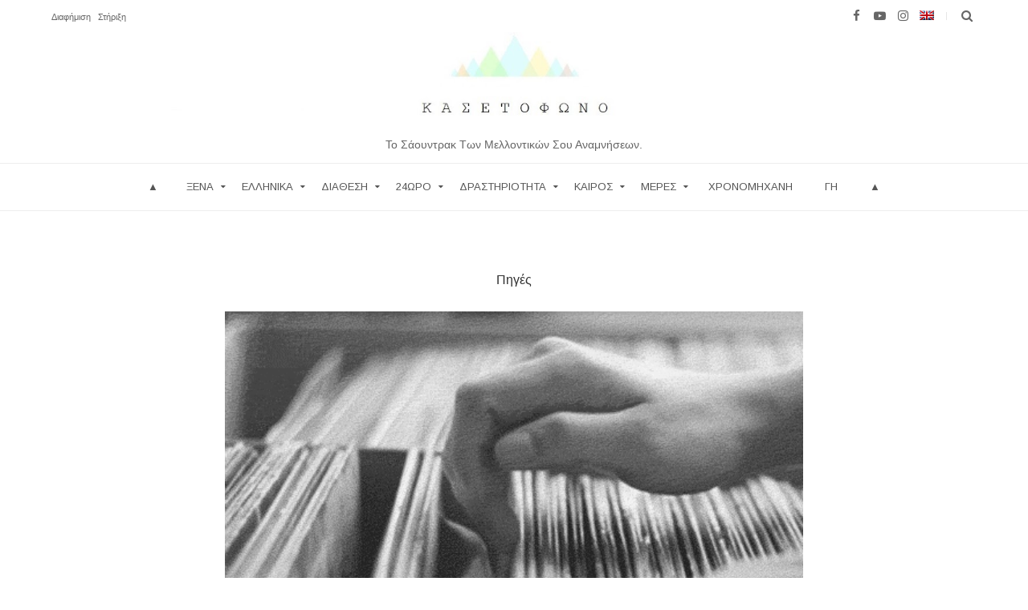

--- FILE ---
content_type: text/html; charset=UTF-8
request_url: https://www.kasetophono.com/2012/12/piges.html
body_size: 71761
content:
<!DOCTYPE html>
<html class='v2' dir='ltr' xmlns='http://www.w3.org/1999/xhtml' xmlns:b='http://www.google.com/2005/gml/b' xmlns:data='http://www.google.com/2005/gml/data' xmlns:expr='http://www.google.com/2005/gml/expr'>
<head>
<link href='https://www.blogger.com/static/v1/widgets/335934321-css_bundle_v2.css' rel='stylesheet' type='text/css'/>
<meta content='width=device-width,initial-scale=1.0,minimum-scale=1.0,maximum-scale=1.0' name='viewport'/>
<script type='text/javascript'>
      //<![CDATA[
      var curl = window.location.href;if (curl.indexOf('m=1') != -1) {curl = curl.replace('m=1', 'm=0');Φώτwindow.location.href = curl;}
      //]]></script>
<meta content='text/html; charset=UTF-8' http-equiv='Content-Type'/>
<meta content='blogger' name='generator'/>
<link href='https://www.kasetophono.com/favicon.ico' rel='icon' type='image/x-icon'/>
<link href='https://www.kasetophono.com/2012/12/piges.html' rel='canonical'/>
<link rel="alternate" type="application/atom+xml" title="Κασετόφωνο - Atom" href="https://www.kasetophono.com/feeds/posts/default" />
<link rel="alternate" type="application/rss+xml" title="Κασετόφωνο - RSS" href="https://www.kasetophono.com/feeds/posts/default?alt=rss" />
<link rel="service.post" type="application/atom+xml" title="Κασετόφωνο - Atom" href="https://www.blogger.com/feeds/6701038859805662683/posts/default" />

<link rel="alternate" type="application/atom+xml" title="Κασετόφωνο - Atom" href="https://www.kasetophono.com/feeds/569752379438065964/comments/default" />
<!--Can't find substitution for tag [blog.ieCssRetrofitLinks]-->
<link href='https://blogger.googleusercontent.com/img/b/R29vZ2xl/AVvXsEgqhaEZY8cJN8CI78CPO9DlMyx549j-0fyiTHeLUh7NOxupd2XWTCPlJPLTZIod1f6CZW2uckB_7zutogMN89AGWk-zIykIO8z7DXOxtAN5MfgFvo3qF-PNOEXxYfAVVwrMyPhn7PuHe6Q/s640/piges.gif' rel='image_src'/>
<meta content='https://www.kasetophono.com/2012/12/piges.html' property='og:url'/>
<meta content='Πηγές' property='og:title'/>
<meta content='' property='og:description'/>
<meta content='https://blogger.googleusercontent.com/img/b/R29vZ2xl/AVvXsEgqhaEZY8cJN8CI78CPO9DlMyx549j-0fyiTHeLUh7NOxupd2XWTCPlJPLTZIod1f6CZW2uckB_7zutogMN89AGWk-zIykIO8z7DXOxtAN5MfgFvo3qF-PNOEXxYfAVVwrMyPhn7PuHe6Q/w1200-h630-p-k-no-nu/piges.gif' property='og:image'/>
<title>
Πηγές
          | 
          Κασετόφωνο
</title>
<meta content='https://blogger.googleusercontent.com/img/b/R29vZ2xl/AVvXsEgqhaEZY8cJN8CI78CPO9DlMyx549j-0fyiTHeLUh7NOxupd2XWTCPlJPLTZIod1f6CZW2uckB_7zutogMN89AGWk-zIykIO8z7DXOxtAN5MfgFvo3qF-PNOEXxYfAVVwrMyPhn7PuHe6Q/s640/piges.gif' property='og:image'/>
<link href="//fonts.googleapis.com/css?family=Basic" rel="stylesheet">
<link href="//ajax.googleapis.com/ajax/libs/jqueryui/1.12.1/themes/smoothness/jquery-ui.css" rel="stylesheet">
<style type='text/css'>@font-face{font-family:'Arimo';font-style:normal;font-weight:400;font-display:swap;src:url(//fonts.gstatic.com/s/arimo/v35/P5sfzZCDf9_T_3cV7NCUECyoxNk37cxcDRrBdwcoaaQwpBQ.woff2)format('woff2');unicode-range:U+0460-052F,U+1C80-1C8A,U+20B4,U+2DE0-2DFF,U+A640-A69F,U+FE2E-FE2F;}@font-face{font-family:'Arimo';font-style:normal;font-weight:400;font-display:swap;src:url(//fonts.gstatic.com/s/arimo/v35/P5sfzZCDf9_T_3cV7NCUECyoxNk37cxcBBrBdwcoaaQwpBQ.woff2)format('woff2');unicode-range:U+0301,U+0400-045F,U+0490-0491,U+04B0-04B1,U+2116;}@font-face{font-family:'Arimo';font-style:normal;font-weight:400;font-display:swap;src:url(//fonts.gstatic.com/s/arimo/v35/P5sfzZCDf9_T_3cV7NCUECyoxNk37cxcDBrBdwcoaaQwpBQ.woff2)format('woff2');unicode-range:U+1F00-1FFF;}@font-face{font-family:'Arimo';font-style:normal;font-weight:400;font-display:swap;src:url(//fonts.gstatic.com/s/arimo/v35/P5sfzZCDf9_T_3cV7NCUECyoxNk37cxcAxrBdwcoaaQwpBQ.woff2)format('woff2');unicode-range:U+0370-0377,U+037A-037F,U+0384-038A,U+038C,U+038E-03A1,U+03A3-03FF;}@font-face{font-family:'Arimo';font-style:normal;font-weight:400;font-display:swap;src:url(//fonts.gstatic.com/s/arimo/v35/P5sfzZCDf9_T_3cV7NCUECyoxNk37cxcAhrBdwcoaaQwpBQ.woff2)format('woff2');unicode-range:U+0307-0308,U+0590-05FF,U+200C-2010,U+20AA,U+25CC,U+FB1D-FB4F;}@font-face{font-family:'Arimo';font-style:normal;font-weight:400;font-display:swap;src:url(//fonts.gstatic.com/s/arimo/v35/P5sfzZCDf9_T_3cV7NCUECyoxNk37cxcDxrBdwcoaaQwpBQ.woff2)format('woff2');unicode-range:U+0102-0103,U+0110-0111,U+0128-0129,U+0168-0169,U+01A0-01A1,U+01AF-01B0,U+0300-0301,U+0303-0304,U+0308-0309,U+0323,U+0329,U+1EA0-1EF9,U+20AB;}@font-face{font-family:'Arimo';font-style:normal;font-weight:400;font-display:swap;src:url(//fonts.gstatic.com/s/arimo/v35/P5sfzZCDf9_T_3cV7NCUECyoxNk37cxcDhrBdwcoaaQwpBQ.woff2)format('woff2');unicode-range:U+0100-02BA,U+02BD-02C5,U+02C7-02CC,U+02CE-02D7,U+02DD-02FF,U+0304,U+0308,U+0329,U+1D00-1DBF,U+1E00-1E9F,U+1EF2-1EFF,U+2020,U+20A0-20AB,U+20AD-20C0,U+2113,U+2C60-2C7F,U+A720-A7FF;}@font-face{font-family:'Arimo';font-style:normal;font-weight:400;font-display:swap;src:url(//fonts.gstatic.com/s/arimo/v35/P5sfzZCDf9_T_3cV7NCUECyoxNk37cxcABrBdwcoaaQw.woff2)format('woff2');unicode-range:U+0000-00FF,U+0131,U+0152-0153,U+02BB-02BC,U+02C6,U+02DA,U+02DC,U+0304,U+0308,U+0329,U+2000-206F,U+20AC,U+2122,U+2191,U+2193,U+2212,U+2215,U+FEFF,U+FFFD;}@font-face{font-family:'Montserrat';font-style:normal;font-weight:400;font-display:swap;src:url(//fonts.gstatic.com/s/montserrat/v31/JTUHjIg1_i6t8kCHKm4532VJOt5-QNFgpCtr6Hw0aXp-p7K4KLjztg.woff2)format('woff2');unicode-range:U+0460-052F,U+1C80-1C8A,U+20B4,U+2DE0-2DFF,U+A640-A69F,U+FE2E-FE2F;}@font-face{font-family:'Montserrat';font-style:normal;font-weight:400;font-display:swap;src:url(//fonts.gstatic.com/s/montserrat/v31/JTUHjIg1_i6t8kCHKm4532VJOt5-QNFgpCtr6Hw9aXp-p7K4KLjztg.woff2)format('woff2');unicode-range:U+0301,U+0400-045F,U+0490-0491,U+04B0-04B1,U+2116;}@font-face{font-family:'Montserrat';font-style:normal;font-weight:400;font-display:swap;src:url(//fonts.gstatic.com/s/montserrat/v31/JTUHjIg1_i6t8kCHKm4532VJOt5-QNFgpCtr6Hw2aXp-p7K4KLjztg.woff2)format('woff2');unicode-range:U+0102-0103,U+0110-0111,U+0128-0129,U+0168-0169,U+01A0-01A1,U+01AF-01B0,U+0300-0301,U+0303-0304,U+0308-0309,U+0323,U+0329,U+1EA0-1EF9,U+20AB;}@font-face{font-family:'Montserrat';font-style:normal;font-weight:400;font-display:swap;src:url(//fonts.gstatic.com/s/montserrat/v31/JTUHjIg1_i6t8kCHKm4532VJOt5-QNFgpCtr6Hw3aXp-p7K4KLjztg.woff2)format('woff2');unicode-range:U+0100-02BA,U+02BD-02C5,U+02C7-02CC,U+02CE-02D7,U+02DD-02FF,U+0304,U+0308,U+0329,U+1D00-1DBF,U+1E00-1E9F,U+1EF2-1EFF,U+2020,U+20A0-20AB,U+20AD-20C0,U+2113,U+2C60-2C7F,U+A720-A7FF;}@font-face{font-family:'Montserrat';font-style:normal;font-weight:400;font-display:swap;src:url(//fonts.gstatic.com/s/montserrat/v31/JTUHjIg1_i6t8kCHKm4532VJOt5-QNFgpCtr6Hw5aXp-p7K4KLg.woff2)format('woff2');unicode-range:U+0000-00FF,U+0131,U+0152-0153,U+02BB-02BC,U+02C6,U+02DA,U+02DC,U+0304,U+0308,U+0329,U+2000-206F,U+20AC,U+2122,U+2191,U+2193,U+2212,U+2215,U+FEFF,U+FFFD;}</style>
<style id='page-skin-1' type='text/css'><!--
/*
<Group description="Template Colors" selector="body">
<Variable name="keycolor" description="Main Color" type="color" default="#f1c232"/>
<Variable name="keycolor3" description="First" type="color" default="#8E54E9"/>
<Variable name="keycolor2" description="Second" type="color" default="#4776E6"/>
</Group>
<Variable name="body.background" description="Body Background" type="background" default="$(color) none repeat scroll top left"/>
<Variable name="main.font" description="Main Font" type="font" default="normal normal 14px 'Montserrat' "/>
<Group description="Top Menu" selector="#topbar">
<Variable name="top.menu.font" description="Top Menu Font" type="font" default="normal normal 11px 'Montserrat'"/>
</Group>
<Group description="Main Menu" selector="#menu-wrapper">
<Variable name="menu.font" description="Main Menu Font" type="font" default="normal normal 13px 'Basic'"/>
</Group>
<Group description="Slider Font" selector="#intro-slider">
<Variable name="slider.font" description="Slider Font" type="font" default="normal 35px 'Montserrat' "/>
</Group>
<Group description="Favourite Posts Style" selector=".f-p .container">
<Variable name="favourite.title.font" description="Favourite Posts Title" type="font" default="normal normal 17px 'Montserrat' "/>
<Variable name="favourite.font" description="Favourite Posts Font" type="font" default="normal normal 15px 'Montserrat' "/>
</Group>
<Group description="Post Body" selector=".post-info">
<Variable name="post.title.font" description="Post Title Font" type="font" default="normal   22px 'Montserrat'"/>
<Variable name="item.post.title.font" description="Post Title Font In Singel Page" type="font" default="normal  30px 'Montserrat' "/>
<Variable name="post.title.color" description="Post Title Color" type="color" default="#444"/>
</Group>
<Group description="Sidebar Style" selector=".sidebar .widget h2">
<Variable name="sidebar.font" description="Sidebar Font" type="font" default="normal normal 15px 'Montserrat' "/>
<Variable name="sidebar.color" description="Sidebar Color" type="color" default="#333"/>
</Group>
<Group description="Footer style" selector="#footer-wrapper">
<Variable name="footer.menu.font" description="Top Menu Font" type="font" default="normal normal 13px 'Montserrat'"/>
</Group>
*/
.section,.widget{margin:0}*,.intro-posts .swiper-slide,:after,:before{-moz-box-sizing:border-box;-webkit-box-sizing:border-box}#intro-slider,#outer-wrapper,.mega-post,.mega-posts,.swiper-container{overflow:hidden}a,abbr,acronym,address,applet,b,big,blockquote,caption,center,cite,code,dd,del,dfn,div,dl,dt,em,fieldset,font,form,h1,h2,h3,h4,h5,h6,i,iframe,img,ins,kbd,label,legend,li,object,ol,p,pre,q,s,samp,small,span,strike,strong,sub,sup,table,tbody,td,tfoot,th,thead,tr,tt,u,ul,var{background:0 0;border:0;margin:0;padding:0;vertical-align:baseline}body{font:400 14px sans-serif,fontawesome,arial,tahoma;color:#222;line-height:25px;background:0 0;background-size:cover}.color-bg,.color-bg-hover:hover,a.color-bg-hover:hover{background-color:#639ba7}#header-wrapper,#topbar{background-color:#fff}.border-color,.border-color-hover:hover,a.border-color,a.border-color-hover:hover{border-color:#639ba7}.mfont,h1,h2,h3,h4,h5,h6{font:normal normal 14px Verdana, Geneva, sans-serif}del{text-decoration:line-through}table{border-collapse:collapse;border-spacing:0}a img{border:none}audio,canvas,video{display:inline-block}article,aside,details,figcaption,figure,footer,header,hgroup,main,nav,section,summary{display:block}.widget{line-height:inherit}.widget ul{padding:0}.feed-links{display:none}img{max-width:100%;height:auto}.container,body.boxed-layout .fixed-menu{max-width:1200px}*{outline:0}*,:after,:before{box-sizing:border-box}.container{margin:0 auto}.container:after,.container:before{content:" ";display:table}.row{margin-left:2%;margin-right:2%}@font-face{font-family:Montserrat;font-style:normal;font-weight:400;src:local('Montserrat Regular'),local('Montserrat-Regular'),url(https://lh3.googleusercontent.com/blogger_img_proxy/AEn0k_sY6-L0UzwkXp0LfbuwMyly5JgEe06VtT2Kck-r7sHBdppMVhxBarPERo6nMur8oV1Kig1_vUYvo-_kwbyK64O_rpOirryfsjt_H5OvvB3gUwMl3GACghfQIOGudYywEmTxEuhdBwAS_K_i019SbNkaJUdNWsRxevY_x6VNybU=s0-d) format('woff2');unicode-range:U+0102-0103,U+1EA0-1EF9,U+20AB}@font-face{font-family:Montserrat;font-style:normal;font-weight:400;src:local('Montserrat Regular'),local('Montserrat-Regular'),url(https://lh3.googleusercontent.com/blogger_img_proxy/AEn0k_tKb2X5jVdM8b-GnoKdISQnha2ZgMhpbBpRTUHzg4gz9QD1cMZKJ1G_4aVLZWQkT5ZnduPSXpbk0CTegTB4a1zq3xtFzNcKxM8mohtsQG5A8sulIRtJc19XQui8b-7m7eIxBceX8uteZAvffN7tQcSwT_6d607Cthl3360EzPI=s0-d) format('woff2');unicode-range:U+0100-024F,U+1E00-1EFF,U+20A0-20AB,U+20AD-20CF,U+2C60-2C7F,U+A720-A7FF}@font-face{font-family:Montserrat;font-style:normal;font-weight:400;src:local('Montserrat Regular'),local('Montserrat-Regular'),url(https://lh3.googleusercontent.com/blogger_img_proxy/AEn0k_s7dnh7uHEBCReXq49WXcCDq4qYpTMuRvTS4Yo3SOVY6wygMaICm3sUnJDBLcGrrOo8zIs2-SvmcNDO1kDRJIRcNzgVA47apkAsVSOLXh7Odjy7pEEkskLy2YepGwG3jrdxCrulmTvxnuTQfEY_cb5WJY9mva1ZcE50Xq7SI5Y=s0-d) format('woff2');unicode-range:U+0000-00FF,U+0131,U+0152-0153,U+02C6,U+02DA,U+02DC,U+2000-206F,U+2074,U+20AC,U+2212,U+2215}@font-face{font-family:Overpass;font-style:normal;font-weight:400;src:local('Overpass Regular'),local('Overpass-Regular'),url(https://lh3.googleusercontent.com/blogger_img_proxy/AEn0k_tiw0ZSqZwpYvgVXWfm2MX3lIcnIcbcRRbJpqLcQEW5evTI5n8eX5-BuGn7uxy2fckFgkT7G3Qq9d05gLTo-bRhVG2U070-5CY83m5ipUfFHni4xbx2BcFRq_iikG83iWL-RReNIL56fBghHV7-_EIGCRn_P8Wp9MY_Pg=s0-d) format('woff2');unicode-range:U+0100-024F,U+1E00-1EFF,U+20A0-20AB,U+20AD-20CF,U+2C60-2C7F,U+A720-A7FF}@font-face{font-family:Overpass;font-style:normal;font-weight:400;src:local('Overpass Regular'),local('Overpass-Regular'),url(https://lh3.googleusercontent.com/blogger_img_proxy/AEn0k_vGlLYbkoojDPeiJfjuLwsHvLiYCXr0Vsc6d1f_UoO26lZSurrusVwH6KHxVCNVyw6sn5zpD7nRKPIosFpxXX6uebuk4ifoiA4xYPtVfHYe9V4dwlIXIHhLmWM106-TQfACBmDL_6-C0RSEPHB7OhTKF1S0QAxD_zq_3oo=s0-d) format('woff2');unicode-range:U+0000-00FF,U+0131,U+0152-0153,U+02C6,U+02DA,U+02DC,U+2000-206F,U+2074,U+20AC,U+2212,U+2215}@font-face{font-family:Overpass;font-style:normal;font-weight:400;src:local('Overpass Regular'),local('Overpass-Regular'),url(https://lh3.googleusercontent.com/blogger_img_proxy/AEn0k_tiw0ZSqZwpYvgVXWfm2MX3lIcnIcbcRRbJpqLcQEW5evTI5n8eX5-BuGn7uxy2fckFgkT7G3Qq9d05gLTo-bRhVG2U070-5CY83m5ipUfFHni4xbx2BcFRq_iikG83iWL-RReNIL56fBghHV7-_EIGCRn_P8Wp9MY_Pg=s0-d) format('woff2');unicode-range:U+0100-024F,U+1E00-1EFF,U+20A0-20AB,U+20AD-20CF,U+2C60-2C7F,U+A720-A7FF}@font-face{font-family:Overpass;font-style:normal;font-weight:400;src:local('Overpass Regular'),local('Overpass-Regular'),url(https://lh3.googleusercontent.com/blogger_img_proxy/AEn0k_vGlLYbkoojDPeiJfjuLwsHvLiYCXr0Vsc6d1f_UoO26lZSurrusVwH6KHxVCNVyw6sn5zpD7nRKPIosFpxXX6uebuk4ifoiA4xYPtVfHYe9V4dwlIXIHhLmWM106-TQfACBmDL_6-C0RSEPHB7OhTKF1S0QAxD_zq_3oo=s0-d) format('woff2');unicode-range:U+0000-00FF,U+0131,U+0152-0153,U+02C6,U+02DA,U+02DC,U+2000-206F,U+2074,U+20AC,U+2212,U+2215}body.boxed-layout #outer-wrapper{max-width:1200px;margin:auto;box-shadow:0 0 10px #aaa}#topbar{height:40px;line-height:40px}#top-menu{float:left}#top-menu .selectnav{display:none}.menu-top li{display:inline-block;line-height:40px;padding:0}.menu-top li a{color:#666;text-transform:capitalize;font:normal normal 11px Verdana, Geneva, sans-serif;text-decoration:none;margin-right:5px}.menu-top li a:hover,.social-sec ul#social a:hover{color:#639ba7!important}#Header1_headerimg,.logo{margin:auto;text-align:center}#top-social{float:right}#social{width:100%;text-align:right;line-height:40px}.social-sec li{display:inline-block;list-style:none;line-height:40px;padding:0!important}.social-sec .widget ul{padding:0}.social-sec .LinkList ul{text-align:center}.social-sec #social a{display:block;height:40px;width:25px;line-height:40px;font-size:15px;text-align:center;color:#666}.social-sec #social a:before{display:inline-block;font-family:FontAwesome;font-style:normal;font-weight:400;line-height:29px;-webkit-font-smoothing:antialiased;-moz-osx-font-smoothing:grayscale}#header-content,.menu li a{display:block}.social-sec .facebook:before{content:"\f09a"}.social-sec .twitter:before{content:"\f099"}.social-sec .gplus:before{content:"\f0d5"}.social-sec .rss:before{content:"\f09e"}.social-sec .youtube:before{content:"\f16a"}.social-sec .skype:before{content:"\f17e"}.social-sec .stumbleupon:before{content:"\f1a4"}.social-sec .tumblr:before{content:"\f173"}.social-sec .vine:before{content:"\f1ca"}.social-sec .stack-overflow:before{content:"\f16c"}.social-sec .linkedin:before{content:"\f0e1"}.social-sec .dribbble:before{content:"\f17d"}.social-sec .soundcloud:before{content:"\f1be"}.social-sec .behance:before{content:"\f1b4"}.social-sec .digg:before{content:"\f1a6"}.social-sec .instagram:before{content:"\f16d"}.social-sec .pinterest:before{content:"\f0d2"}.social-sec .delicious:before{content:"\f1a5"}.social-sec .apple:before{content:"\f179"}.social-sec .android:before{content:"\f17b"}.logo{-moz-text-align:center;-webkit-text-align:center;-o-text-align:center}#header-inner a{display:inline-block!important}#Header1_headerimg{height:auto}.Header h1{font-size:2.5em;text-transform:uppercase;color:#639ba7}.Header .description{text-transform:capitalize;color:#666}#menu-wrapper{height:60px;width:100%;border-top:1px solid #eee;border-bottom:1px solid #eee}.fixed-menu{top:0;z-index:9999;position:fixed;background:#fff;-webkit-box-shadow:0 7px 31px -11px rgba(0,0,0,.62);-moz-box-shadow:0 7px 31px -11px rgba(0,0,0,.62);box-shadow:0 7px 31px -11px rgba(0,0,0,.62);transition:all .3s ease;-webkit-transition:all .3s ease;-moz-transition:all .3s ease;-o-transition:all .3s ease}.fixed-menu #nav2{float:left;text-align:left}.fixed-menu .search-button{display:block!important}.fixed-menu li.HOME a{padding-left:0!important}.fixed-menu .fixed-search{width:30px;float:right;cursor:pointer;display:block!important;transition:all .3s ease;-webkit-transition:all .3s ease;-moz-transition:all .3s ease;-o-transition:all .3s ease}.fixed-menu .fixed-search a{float:right;line-height:30px;color:#fff;width:30px;height:30px;text-align:center;border-radius:50%;margin-top:13px;background:#000}.fixed-menu .fixed-search a:hover{-webkit-box-shadow:0 0 1px 5px #eee;box-shadow:0 0 1px 5px #eee}body.dark-skin .fixed-menu .fixed-search a:hover{-webkit-box-shadow:0 0 1px 5px #3e3e3e;box-shadow:0 0 1px 5px #3e3e3e}.fixed-search{float:right;display:none;cursor:pointer;transition:all .3s ease;-webkit-transition:all .3s ease;-moz-transition:all .3s ease;-o-transition:all .3s ease;line-height:60px;width:50px;text-align:center}.menu li ul,.menu li:hover ul ul{transition:all .3s ease;opacity:0;visibility:hidden}body.dark-skin .fixed-menu,body.dark-skin .menu{background:#2a2a2a}body.dark-skin .fixed-menu{top:0;z-index:9999;position:fixed;background:#2a2a2a;border-bottom:1px solid #3c3c3c;-webkit-box-shadow:0 7px 31px -11px #000;-moz-box-shadow:0 7px 31px -11px #000;box-shadow:0 7px 31px -11px #000}.menu{background:#fff;height:57px}.menu li{display:inline-block;line-height:60px;padding:0}.menu li a{padding:0 20px;color:#555;text-transform:uppercase;font:normal normal 13px Arimo;line-height:58px}.menu li ul li a,.selectnav option{text-transform:capitalize}.menu li ul li,.menu li ul li a{line-height:40px;display:block}.menu li ul{margin-top:15px;position:absolute;z-index:105;max-width:200px;width:100%;-webkit-box-shadow:0 5px 10px 0 rgba(0,0,0,.4);-moz-box-shadow:0 5px 10px 0 rgba(0,0,0,.4);box-shadow:0 5px 10px 0 rgba(0,0,0,.4)}.menu li a:hover{color:#639ba7}.menu li ul li a{text-align:left;letter-spacing:0;font-size:12px;font-weight:400;color:#555;background-color:#FFF;border-bottom:1px solid #eee}.menu li:hover ul li a{color:#555}.menu li:hover ul li a:hover{color:#639ba7}#nav li ul li,#nav ul{float:none}li.drop-down a{padding-left:15px}.menu li ul li a:before{content:"";width:5px;height:5px;background-color:#639ba7;display:block;float:left;position:relative;left:0;top:19px;border-radius:100%;margin-right:8px}.drop-down:after{content:'\f0d7';font-family:fontawesome;line-height:0;position:relative;top:-30px;font-size:10px;color:#555;float:right;padding:0 5px}body.dark-skin .drop-down:after{color:#aaa}.menu li ul li:last-child a{border-bottom:0}.menu li:hover ul ul{margin-top:25px;-webkit-transition:all .3s ease;-moz-transition:all 1s ease;-o-transition:all 1s ease}.menu li ul ul{top:0}.menu li ul li:hover ul{margin-top:0;opacity:1;visibility:visible}.fixed-menu .menu li:hover ul,.menu li:hover ul{margin-top:1px;opacity:1;visibility:visible}.menu li:hover .megaContent{margin-top:0;opacity:1;visibility:visible}#nav2{float:none;text-align:center}#nav,#nav li,#nav-top,#nav-top li,.mega-post{float:left}.selectnav{height:57px;border:none!important;font:normal normal 14px Verdana, Geneva, sans-serif;color:#444;display:none;padding-left:40px;background:url(https://blogger.googleusercontent.com/img/b/R29vZ2xl/AVvXsEh0cq7iGiPQ2ikyyszEJgi41dQREakALqdIof124LJq8plFbnBVrsz2oZhTJIbzWt-Jppdj-jvxuhykVFSzRiypjJo-bDa51ADSFWQVKBfRGOjxANVxrxXqhKubGUKisQXaQbHIntkw_8Y/s1600/menu-icon.png) left no-repeat #fff;background-size:30px;-webkit-appearance:none;-moz-appearance:none;-o-appearance:none}body.dark-skin .selectnav{color:#fff;background:url(https://blogger.googleusercontent.com/img/b/R29vZ2xl/AVvXsEje9rBT4g25Ap0KiN0nHZ53lz3qrkmU-YwXwXU-y8mckOTfPUSapjJzXhppXvnOaqOuSItGqMouJlMRt-zj2JQBFPIgJofD35L0JKFIJts58u5j16JOCZElum6LkzdrRZfZKouJGU4VlYaz/s1600/588a64e7d06f6719692a2d11.png) left no-repeat #2a2a2a;background-size:25px}select#selectnav1{height:30px;margin-top:8px;padding-left:30px;background-size:20px}.fixed-menu select#selectnav1{width:30px!important}select#selectnav2{width:100%;text-transform:uppercase}select#selectnav3{height:40px;margin:auto;padding-left:50px;background-size:20px;background-position:22%}.mega-container{margin-top:25px;transition:all .3s ease;-webkit-transition:all .3s ease;-moz-transition:all .3s ease;-o-transition:all .3s ease;opacity:0;visibility:hidden;width:100%;left:0;right:0;z-index:3;color:#FFF;height:auto;padding:20px;text-align:center;min-height:100px;position:absolute;background-color:#fff;box-shadow:0 10px 10px rgba(0,0,0,.28)}body.dark-skin .mega-container{background-color:#2a2a2a}.menu li:hover .mega-container{margin-top:1px;opacity:1;visibility:visible}.mega-post{width:23.888%;height:220px;margin-right:1.39%;position:relative;display:table}.mega-post:last-child{margin-right:0}.mega-posts{line-height:1}.mega-post:hover .mega-thumb a{-webkit-filter:grayscale(0) brightness(60%) contrast(100%);-moz-filter:grayscale(0) brightness(60%) contrast(100%);-o-filter:grayscale(0) brightness(60%) contrast(100%);filter:grayscale(0) brightness(60%) contrast(100%)}.mega-posts .mega-menu-thumb{position:absolute;width:100%;top:0}.mega-menu-thumb .mega-thumb a{height:220px;width:100%;display:block}.menu .mega-posts .mega-title a{background-color:transparent!important;font-size:14px;line-height:23px;padding:0;text-transform:none;letter-spacing:0;color:#FFF}.mega-posts .mega-content{position:absolute;width:100%;bottom:0;z-index:1;padding:15px;background:linear-gradient(rgba(0,0,0,0),rgba(0,0,0,.6),rgba(0,0,0,.84))}.mega-menu-loader{width:50px;height:50px;text-align:center;font-size:30px;position:absolute;right:0;left:0;margin:auto;color:#444}body.dark-skin .mega-menu-loader{color:#fff}.mega-category,.mega-category:hover{color:#fff!important}.mega-category{display:inline-block!important;font-size:11px!important;font-weight:600!important;border-radius:1px;line-height:normal!important;padding:2px 10px!important;position:relative;text-transform:uppercase!important;margin-bottom:5px;background:0 0;background:-webkit-linear-gradient(to left,#121212,#121212);background:linear-gradient(to left,#121212,#121212)}.search-box-close,.search-button a:hover{color:#639ba7}.search-button,.search-button a{float:right}.search-button:before{content:"";display:inline-block;width:1px;height:10px;background-color:#000;margin:0 12px;opacity:.1}.search-box-overlay.search-box-overlay-show{visibility:visible;opacity:1}.search-box-overlay,.search-box-wrapper{opacity:0;visibility:hidden;text-align:center}.search-box-overlay{width:100%;height:100%;position:fixed;top:0;left:0;z-index:999999;-webkit-transform:translateZ(0);-ms-transform:translateZ(0);transform:translateZ(0);background-color:rgba(255,255,255,.94);-webkit-transition:all ease-in-out .25s;-moz-transition:all ease-in-out .25s;-ms-transition:all ease-in-out .25s;-o-transition:all ease-in-out .25s;transition:all ease-in-out .25s}body.dark-skin .search-box-overlay{background-color:rgba(0,0,0,.83)}.search-box-close{position:absolute;right:80px;top:80px;font-size:40px;-webkit-transition:transform ease-out .2s;-moz-transition:transform ease-out .2s;-ms-transition:transform ease-out .2s;-o-transition:transform ease-out .2s;transition:transform ease-out .2s;transform:rotate(0)}.search-box-close:hover{transform:rotate(90deg);color:#000}.search-box-wrapper p{font-size:14px;margin-bottom:40px;color:#666;letter-spacing:2px;text-transform:uppercase}input.search-input{width:800px;background-color:transparent;border-bottom:2px dotted #333!important;border:0;text-align:center;font-size:35px;padding:20px;color:#444;-webkit-transition:all .3s ease-out;-moz-transition:all .3s ease-out;-ms-transition:all .3s ease-out;-o-transition:all .3s ease-out;transition:all .3s ease-out}body.dark-skin input.search-input{color:#fff;border-bottom:2px dotted #aaa!important}.search-box-wrapper .fa-search{font-size:25px;position:absolute;right:15px;top:30px;color:#000;-webkit-transition:all .2s ease-out;-moz-transition:all .2s ease-out;-ms-transition:all .2s ease-out;-o-transition:all .2s ease-out;transition:all .2s ease-out}.search-box-wrapper form{position:relative}.search-box-wrapper{display:inline-block;max-width:1000px;vertical-align:middle;font-size:18px;-webkit-transform:scale(.9);-moz-transform:scale(.9);-ms-transform:scale(.9);-o-transform:scale(.9);transform:scale(.9);ms-transform:scale(.9);-webkit-transition:all ease-in-out .3s;-moz-transition:all ease-in-out .3s;-ms-transition:all ease-in-out .3s;-o-transition:all ease-in-out .3s;transition:all ease-in-out .3s}.search-box-overlay-show .search-box-wrapper{opacity:1;visibility:visible;-webkit-transform:scale(1);-moz-transform:scale(1);-ms-transform:scale(1);-o-transform:scale(1);transform:scale(1);ms-transform:scale(1)}.search-box-wrapper input[type=submit]{position:absolute;width:100px;height:100%;background-color:transparent;border:0;right:0;top:0;cursor:pointer;-webkit-appearance:button}.search-box-overlay:before{content:'';display:inline-block;height:100%;vertical-align:middle;margin-right:-.25em}.favourite-posts-title-home:before,.intro-posts-meta .intro-posts-author:after,.meta-post:before,.read-more:before,.swiper-lazy-preloader:after,body.dark-skin .favourite-posts-title-home:before{content:""}.intro-posts .swiper-slide,.intro-thumbnail a{width:100%;height:540px;display:block;position:relative}.search-box-wrapper .fa-search:hover{color:#639ba7}#intro-slider{margin-top:20px; width:100%;}.intro-posts{position:relative;z-index:2;transition:all .3s ease;-webkit-transition:all .3s ease;-moz-transition:all .3s ease;-o-transition:all .3s ease}.intro-posts .outer-slider{overflow:hidden;padding:0;position:relative}.intro-posts .swiper-slide{background-size:cover;background-repeat:no-repeat;background-position:center;box-sizing:border-box;border-bottom:none!important;border:1px solid #eee}.intro-thumbnail a{object-fit:cover;box-sizing:border-box;-moz-box-sizing:border-box;-webkit-box-sizing:border-box}.intro-posts-overlay{position:absolute;bottom:0;left:0;right:0;z-index:1;margin:auto;padding:40px;align-items:center;justify-content:center;text-align:center;background:linear-gradient(rgba(0,0,0,0),rgba(0,0,0,.58),#000)}.featured-overlay .featured-cat .cat a,a.category{font-size:12px;font-weight:600;line-height:normal;padding:4px 12px;position:relative;text-transform:uppercase;color:#fff}a.category{display:none;border-radius:1px;background:0 0;background:-webkit-linear-gradient(to left,#121212,#121212);background:linear-gradient(to left,#121212,#121212)}a.category:hover{color:#fff}.featured-overlay .featured-cat .cat a{display:inline-block}.intro-posts-title{padding-bottom:16px;padding-top:7px;max-width:650px;margin:auto;text-align:center}.intro-posts-title a{color:#fff;text-transform:capitalize;display:inline-block;margin-bottom:4px;font:normal normal 16px Verdana, Geneva, sans-serif}.intro-posts-title a:hover{color:#fff;text-decoration:underline!important}.intro-posts-meta{display:none;color:#aaa;font-size:11px;list-style:none;text-transform:uppercase;line-height:1}.intro-posts-meta li{display:inline-block}li.intro-author-img img{width:29px;height:29px;border-radius:50%;margin-right:10px;margin-bottom:-10px;border:2px solid #9e9e9e}.intro-posts-meta a{color:#aaa;font-size:10px;font-weight:600;line-height:1}.intro-posts-meta a:hover{color:#fff;text-decoration:underline!important}.intro-posts-meta .intro-posts-author:after{width:1px;height:8px;margin:0 7px;display:inline-block;background-color:#aaa}.swiper-slide,.swiper-wrapper{width:100%;height:100%;position:relative}.swiper-container{margin:0 auto;position:relative;z-index:1}.swiper-container-no-flexbox .swiper-slide{float:left}.swiper-container-vertical>.swiper-wrapper{-webkit-box-orient:vertical;-moz-box-orient:vertical;-ms-flex-direction:column;-webkit-flex-direction:column;flex-direction:column}.swiper-wrapper{z-index:1;display:-webkit-box;display:-moz-box;display:-ms-flexbox;display:-webkit-flex;display:flex;-webkit-transition-property:-webkit-transform;-moz-transition-property:-moz-transform;-o-transition-property:-o-transform;-ms-transition-property:-ms-transform;transition-property:transform;-webkit-box-sizing:content-box;-moz-box-sizing:content-box;box-sizing:content-box}.swiper-container-android .swiper-slide,.swiper-wrapper{-webkit-transform:translate3d(0,0,0);-moz-transform:translate3d(0,0,0);-o-transform:translate(0,0);-ms-transform:translate3d(0,0,0);transform:translate3d(0,0,0)}.swiper-container-multirow>.swiper-wrapper{-webkit-box-lines:multiple;-moz-box-lines:multiple;-ms-flex-wrap:wrap;-webkit-flex-wrap:wrap;flex-wrap:wrap}.swiper-container-free-mode>.swiper-wrapper{-webkit-transition-timing-function:ease-out;-moz-transition-timing-function:ease-out;-ms-transition-timing-function:ease-out;-o-transition-timing-function:ease-out;transition-timing-function:ease-out;margin:0 auto}.swiper-slide{-webkit-flex-shrink:0;-ms-flex:0 0 auto;flex-shrink:0}.swiper-container-autoheight,.swiper-container-autoheight .swiper-slide{height:auto}.swiper-container-autoheight .swiper-wrapper{-webkit-box-align:start;-ms-flex-align:start;-webkit-align-items:flex-start;align-items:flex-start;-webkit-transition-property:-webkit-transform,height;-moz-transition-property:-moz-transform;-o-transition-property:-o-transform;-ms-transition-property:-ms-transform;transition-property:transform,height}.swiper-container .swiper-notification{position:absolute;left:0;top:0;pointer-events:none;opacity:0;z-index:-1000}.swiper-wp8-horizontal{-ms-touch-action:pan-y;touch-action:pan-y}.swiper-wp8-vertical{-ms-touch-action:pan-x;touch-action:pan-x}.swiper-button-next,.swiper-button-prev{position:absolute;top:50%;width:40px;height:40px;margin-top:-22px;z-index:10;cursor:pointer;-moz-background-size:27px 44px;-webkit-background-size:27px 44px;background-size:27px 44px;background-position:center;background-repeat:no-repeat}.swiper-button-next,.swiper-button-prev,.swiper-container-rtl .swiper-button-next,.swiper-container-rtl .swiper-button-prev{background:#fff;line-height:40px;-moz-text-align:center;-webkit-text-align:center;-o-text-align:center;opacity:0;text-align:center}.swiper-button-next{border-radius:15px 0 0 15px}.swiper-button-prev{border-radius:0 15px 15px 0}.swiper-button-next:hover,.swiper-button-prev:hover{color:#639ba7}.swiper-button-next.swiper-button-disabled,.swiper-button-prev.swiper-button-disabled{opacity:0;cursor:auto;pointer-events:none}.swiper-button-prev,.swiper-container-rtl .swiper-button-next{left:-44px;right:auto;transition:all .3s ease;-webkit-transition:all .3s ease;-moz-transition:all .3s ease;-o-transition:all .3s ease}.swiper-button-next,.swiper-container-rtl .swiper-button-prev{right:-44px;left:auto;transition:all .3s ease;-webkit-transition:all .3s ease;-moz-transition:all .3s ease;-o-transition:all .3s ease}.intro-posts:hover .swiper-button-next{right:0;opacity:1;transition:all .3s ease;-webkit-transition:all .3s ease;-moz-transition:all .3s ease;-o-transition:all .3s ease}.intro-posts:hover .swiper-button-prev{left:0;opacity:1;transition:all .3s ease;-webkit-transition:all .3s ease;-moz-transition:all .3s ease;-o-transition:all .3s ease}.swiper-pagination{position:absolute;text-align:center;-webkit-transition:.3s;-moz-transition:.3s;-o-transition:.3s;transition:.3s;-webkit-transform:translate3d(0,0,0);-ms-transform:translate3d(0,0,0);-o-transform:translate3d(0,0,0);transform:translate3d(0,0,0);z-index:10;left:0;right:0;bottom:10px}.read-more:before,.scrollToTop:before{-o-transform:translate(0,-50%);-ms-transform:translate(0,-50%)}.swiper-pagination.swiper-pagination-hidden{opacity:0}.swiper-container-horizontal>.swiper-pagination-bullets,.swiper-pagination-custom,.swiper-pagination-fraction{bottom:10px;left:0;width:100%}.swiper-pagination-bullet{width:11px;height:11px;display:inline-block;border-radius:100%;background:0 0;border:2px solid #fff;margin:0 2px;opacity:.5}.swiper-pagination-white .swiper-pagination-bullet,.swiper-pagination-white .swiper-pagination-bullet-active{background:#fff}button.swiper-pagination-bullet{border:none;margin:0;padding:0;box-shadow:none;-moz-appearance:none;-ms-appearance:none;-webkit-appearance:none;appearance:none}.swiper-pagination-clickable .swiper-pagination-bullet{cursor:pointer}.swiper-pagination-bullet-active{opacity:1;background:#fff;border-color:#fff}.swiper-pagination-black .swiper-pagination-bullet-active{background:#000}.swiper-container-vertical>.swiper-pagination-bullets{right:10px;top:50%;-webkit-transform:translate3d(0,-50%,0);-moz-transform:translate3d(0,-50%,0);-o-transform:translate(0,-50%);-ms-transform:translate3d(0,-50%,0);transform:translate3d(0,-50%,0)}.swiper-container-vertical>.swiper-pagination-bullets .swiper-pagination-bullet{margin:5px 0;display:block}.swiper-container-horizontal>.swiper-pagination-bullets .swiper-pagination-bullet{margin:0 5px}.swiper-pagination-progress{background:rgba(0,0,0,.25);position:absolute}.swiper-pagination-progress .swiper-pagination-progressbar{background:#007aff;position:absolute;left:0;top:0;width:100%;height:100%;-webkit-transform:scale(0);-ms-transform:scale(0);-o-transform:scale(0);transform:scale(0);-webkit-transform-origin:left top;-moz-transform-origin:left top;-ms-transform-origin:left top;-o-transform-origin:left top;transform-origin:left top}.swiper-container-rtl .swiper-pagination-progress .swiper-pagination-progressbar{-webkit-transform-origin:right top;-moz-transform-origin:right top;-ms-transform-origin:right top;-o-transform-origin:right top;transform-origin:right top}.swiper-container-horizontal>.swiper-pagination-progress{width:100%;height:4px;left:0;top:0}.swiper-container-vertical>.swiper-pagination-progress{width:4px;height:100%;left:0;top:0}.swiper-pagination-progress.swiper-pagination-white{background:rgba(255,255,255,.5)}.swiper-pagination-progress.swiper-pagination-white .swiper-pagination-progressbar{background:#fff}.swiper-pagination-progress.swiper-pagination-black .swiper-pagination-progressbar{background:#000}.swiper-container-3d{-webkit-perspective:1200px;-moz-perspective:1200px;-o-perspective:1200px;perspective:1200px}.swiper-container-3d .swiper-cube-shadow,.swiper-container-3d .swiper-slide,.swiper-container-3d .swiper-slide-shadow-bottom,.swiper-container-3d .swiper-slide-shadow-left,.swiper-container-3d .swiper-slide-shadow-right,.swiper-container-3d .swiper-slide-shadow-top,.swiper-container-3d .swiper-wrapper{-webkit-transform-style:preserve-3d;-moz-transform-style:preserve-3d;-ms-transform-style:preserve-3d;transform-style:preserve-3d}.swiper-container-3d .swiper-slide-shadow-bottom,.swiper-container-3d .swiper-slide-shadow-left,.swiper-container-3d .swiper-slide-shadow-right,.swiper-container-3d .swiper-slide-shadow-top{position:absolute;left:0;top:0;width:100%;height:100%;pointer-events:none;z-index:10}.swiper-container-3d .swiper-slide-shadow-left{background-image:-webkit-gradient(linear,left top,right top,from(rgba(0,0,0,.5)),to(rgba(0,0,0,0)));background-image:-webkit-linear-gradient(right,rgba(0,0,0,.5),rgba(0,0,0,0));background-image:-moz-linear-gradient(right,rgba(0,0,0,.5),rgba(0,0,0,0));background-image:-o-linear-gradient(right,rgba(0,0,0,.5),rgba(0,0,0,0));background-image:linear-gradient(to left,rgba(0,0,0,.5),rgba(0,0,0,0))}.swiper-container-3d .swiper-slide-shadow-right{background-image:-webkit-gradient(linear,right top,left top,from(rgba(0,0,0,.5)),to(rgba(0,0,0,0)));background-image:-webkit-linear-gradient(left,rgba(0,0,0,.5),rgba(0,0,0,0));background-image:-moz-linear-gradient(left,rgba(0,0,0,.5),rgba(0,0,0,0));background-image:-o-linear-gradient(left,rgba(0,0,0,.5),rgba(0,0,0,0));background-image:linear-gradient(to right,rgba(0,0,0,.5),rgba(0,0,0,0))}.swiper-container-3d .swiper-slide-shadow-top{background-image:-webkit-gradient(linear,left top,left bottom,from(rgba(0,0,0,.5)),to(rgba(0,0,0,0)));background-image:-webkit-linear-gradient(bottom,rgba(0,0,0,.5),rgba(0,0,0,0));background-image:-moz-linear-gradient(bottom,rgba(0,0,0,.5),rgba(0,0,0,0));background-image:-o-linear-gradient(bottom,rgba(0,0,0,.5),rgba(0,0,0,0));background-image:linear-gradient(to top,rgba(0,0,0,.5),rgba(0,0,0,0))}.swiper-container-3d .swiper-slide-shadow-bottom{background-image:-webkit-gradient(linear,left bottom,left top,from(rgba(0,0,0,.5)),to(rgba(0,0,0,0)));background-image:-webkit-linear-gradient(top,rgba(0,0,0,.5),rgba(0,0,0,0));background-image:-moz-linear-gradient(top,rgba(0,0,0,.5),rgba(0,0,0,0));background-image:-o-linear-gradient(top,rgba(0,0,0,.5),rgba(0,0,0,0));background-image:linear-gradient(to bottom,rgba(0,0,0,.5),rgba(0,0,0,0))}.swiper-container-coverflow .swiper-wrapper,.swiper-container-flip .swiper-wrapper{-ms-perspective:1200px}.swiper-container-cube,.swiper-container-flip{overflow:visible}.swiper-container-cube .swiper-slide,.swiper-container-flip .swiper-slide{pointer-events:none;-webkit-backface-visibility:hidden;-moz-backface-visibility:hidden;-ms-backface-visibility:hidden;backface-visibility:hidden;z-index:1}.swiper-container-cube .swiper-slide .swiper-slide,.swiper-container-flip .swiper-slide .swiper-slide{pointer-events:none}.swiper-container-cube .swiper-slide-active,.swiper-container-cube .swiper-slide-active .swiper-slide-active,.swiper-container-flip .swiper-slide-active,.swiper-container-flip .swiper-slide-active .swiper-slide-active{pointer-events:auto}.swiper-container-cube .swiper-slide-shadow-bottom,.swiper-container-cube .swiper-slide-shadow-left,.swiper-container-cube .swiper-slide-shadow-right,.swiper-container-cube .swiper-slide-shadow-top,.swiper-container-flip .swiper-slide-shadow-bottom,.swiper-container-flip .swiper-slide-shadow-left,.swiper-container-flip .swiper-slide-shadow-right,.swiper-container-flip .swiper-slide-shadow-top{z-index:0;-webkit-backface-visibility:hidden;-moz-backface-visibility:hidden;-ms-backface-visibility:hidden;backface-visibility:hidden}.swiper-container-cube .swiper-slide{visibility:hidden;-webkit-transform-origin:0 0;-moz-transform-origin:0 0;-ms-transform-origin:0 0;transform-origin:0 0;width:100%;height:100%}.swiper-container-cube.swiper-container-rtl .swiper-slide{-webkit-transform-origin:100% 0;-moz-transform-origin:100% 0;-ms-transform-origin:100% 0;transform-origin:100% 0}.swiper-container-cube .swiper-slide-active,.swiper-container-cube .swiper-slide-next,.swiper-container-cube .swiper-slide-next+.swiper-slide,.swiper-container-cube .swiper-slide-prev{pointer-events:auto;visibility:visible}.swiper-container-cube .swiper-cube-shadow{position:absolute;left:0;bottom:0;width:100%;height:100%;background:#000;opacity:.6;-webkit-filter:blur(50px);filter:blur(50px);z-index:0}.swiper-container-fade.swiper-container-free-mode .swiper-slide{-webkit-transition-timing-function:ease-out;-moz-transition-timing-function:ease-out;-ms-transition-timing-function:ease-out;-o-transition-timing-function:ease-out;transition-timing-function:ease-out}.swiper-container-fade .swiper-slide{pointer-events:none;-webkit-transition-property:opacity;-moz-transition-property:opacity;-o-transition-property:opacity;transition-property:opacity}.swiper-container-fade .swiper-slide .swiper-slide{pointer-events:none}.swiper-container-fade .swiper-slide-active,.swiper-container-fade .swiper-slide-active .swiper-slide-active{pointer-events:auto}.swiper-scrollbar{border-radius:10px;position:relative;-ms-touch-action:none;background:rgba(0,0,0,.1)}.swiper-container-horizontal>.swiper-scrollbar{position:absolute;left:1%;bottom:3px;z-index:50;height:5px;width:98%}.swiper-container-vertical>.swiper-scrollbar{position:absolute;right:3px;top:1%;z-index:50;width:5px;height:98%}.swiper-scrollbar-drag{height:100%;width:100%;position:relative;background:rgba(0,0,0,.5);border-radius:10px;left:0;top:0}.swiper-scrollbar-cursor-drag{cursor:move}.swiper-lazy-preloader{width:42px;height:42px;position:absolute;left:50%;top:50%;margin-left:-21px;margin-top:-21px;z-index:10;-webkit-transform-origin:50%;-moz-transform-origin:50%;transform-origin:50%;-webkit-animation:swiper-preloader-spin 1s steps(12,end) infinite;-moz-animation:swiper-preloader-spin 1s steps(12,end) infinite;animation:swiper-preloader-spin 1s steps(12,end) infinite}.swiper-lazy-preloader:after{display:block;width:100%;height:100%;background-image:url("data:image/svg+xml;charset=utf-8,%3Csvg%20viewBox%3D'0%200%20120%20120'%20xmlns%3D'http%3A%2F%2Fwww.w3.org%2F2000%2Fsvg'%20xmlns%3Axlink%3D'http%3A%2F%2Fwww.w3.org%2F1999%2Fxlink'%3E%3Cdefs%3E%3Cline%20id%3D'l'%20x1%3D'60'%20x2%3D'60'%20y1%3D'7'%20y2%3D'27'%20stroke%3D'%236c6c6c'%20stroke-width%3D'11'%20stroke-linecap%3D'round'%2F%3E%3C%2Fdefs%3E%3Cg%3E%3Cuse%20xlink%3Ahref%3D'%23l'%20opacity%3D'.27'%2F%3E%3Cuse%20xlink%3Ahref%3D'%23l'%20opacity%3D'.27'%20transform%3D'rotate(30%2060%2C60)'%2F%3E%3Cuse%20xlink%3Ahref%3D'%23l'%20opacity%3D'.27'%20transform%3D'rotate(60%2060%2C60)'%2F%3E%3Cuse%20xlink%3Ahref%3D'%23l'%20opacity%3D'.27'%20transform%3D'rotate(90%2060%2C60)'%2F%3E%3Cuse%20xlink%3Ahref%3D'%23l'%20opacity%3D'.27'%20transform%3D'rotate(120%2060%2C60)'%2F%3E%3Cuse%20xlink%3Ahref%3D'%23l'%20opacity%3D'.27'%20transform%3D'rotate(150%2060%2C60)'%2F%3E%3Cuse%20xlink%3Ahref%3D'%23l'%20opacity%3D'.37'%20transform%3D'rotate(180%2060%2C60)'%2F%3E%3Cuse%20xlink%3Ahref%3D'%23l'%20opacity%3D'.46'%20transform%3D'rotate(210%2060%2C60)'%2F%3E%3Cuse%20xlink%3Ahref%3D'%23l'%20opacity%3D'.56'%20transform%3D'rotate(240%2060%2C60)'%2F%3E%3Cuse%20xlink%3Ahref%3D'%23l'%20opacity%3D'.66'%20transform%3D'rotate(270%2060%2C60)'%2F%3E%3Cuse%20xlink%3Ahref%3D'%23l'%20opacity%3D'.75'%20transform%3D'rotate(300%2060%2C60)'%2F%3E%3Cuse%20xlink%3Ahref%3D'%23l'%20opacity%3D'.85'%20transform%3D'rotate(330%2060%2C60)'%2F%3E%3C%2Fg%3E%3C%2Fsvg%3E");background-position:50%;-webkit-background-size:100%;background-size:100%;background-repeat:no-repeat}.swiper-lazy-preloader-white:after{background-image:url("data:image/svg+xml;charset=utf-8,%3Csvg%20viewBox%3D'0%200%20120%20120'%20xmlns%3D'http%3A%2F%2Fwww.w3.org%2F2000%2Fsvg'%20xmlns%3Axlink%3D'http%3A%2F%2Fwww.w3.org%2F1999%2Fxlink'%3E%3Cdefs%3E%3Cline%20id%3D'l'%20x1%3D'60'%20x2%3D'60'%20y1%3D'7'%20y2%3D'27'%20stroke%3D'%23fff'%20stroke-width%3D'11'%20stroke-linecap%3D'round'%2F%3E%3C%2Fdefs%3E%3Cg%3E%3Cuse%20xlink%3Ahref%3D'%23l'%20opacity%3D'.27'%2F%3E%3Cuse%20xlink%3Ahref%3D'%23l'%20opacity%3D'.27'%20transform%3D'rotate(30%2060%2C60)'%2F%3E%3Cuse%20xlink%3Ahref%3D'%23l'%20opacity%3D'.27'%20transform%3D'rotate(60%2060%2C60)'%2F%3E%3Cuse%20xlink%3Ahref%3D'%23l'%20opacity%3D'.27'%20transform%3D'rotate(90%2060%2C60)'%2F%3E%3Cuse%20xlink%3Ahref%3D'%23l'%20opacity%3D'.27'%20transform%3D'rotate(120%2060%2C60)'%2F%3E%3Cuse%20xlink%3Ahref%3D'%23l'%20opacity%3D'.27'%20transform%3D'rotate(150%2060%2C60)'%2F%3E%3Cuse%20xlink%3Ahref%3D'%23l'%20opacity%3D'.37'%20transform%3D'rotate(180%2060%2C60)'%2F%3E%3Cuse%20xlink%3Ahref%3D'%23l'%20opacity%3D'.46'%20transform%3D'rotate(210%2060%2C60)'%2F%3E%3Cuse%20xlink%3Ahref%3D'%23l'%20opacity%3D'.56'%20transform%3D'rotate(240%2060%2C60)'%2F%3E%3Cuse%20xlink%3Ahref%3D'%23l'%20opacity%3D'.66'%20transform%3D'rotate(270%2060%2C60)'%2F%3E%3Cuse%20xlink%3Ahref%3D'%23l'%20opacity%3D'.75'%20transform%3D'rotate(300%2060%2C60)'%2F%3E%3Cuse%20xlink%3Ahref%3D'%23l'%20opacity%3D'.85'%20transform%3D'rotate(330%2060%2C60)'%2F%3E%3C%2Fg%3E%3C%2Fsvg%3E")}@-webkit-keyframes swiper-preloader-spin{100%{-webkit-transform:rotate(360deg)}}@keyframes swiper-preloader-spin{100%{transform:rotate(360deg)}}#intro-favourite-posts{overflow:hidden;margin-top:6px}.favourite-posts-title-home{height:44px;line-height:39px;font-size:19px;margin-top:10px;margin-bottom:20px;background:#fff;border-bottom:2px solid #639ba7}.favourite-posts-title-home h2{color:#555;background:#fff;display:table;margin:auto auto auto 20px;float:left;padding:10px 10px 0;text-align:center;font:normal normal 14px Verdana, Geneva, sans-serif;text-transform:uppercase}.favourite-posts-title-home:before{border-top:2px solid #f3f3f3;position:relative;top:50%;right:0;display:block;left:0;bottom:-22px;width:100%}.favourite-post{width:24.2%;float:left;overflow:hidden;position:relative;border:1px solid #eee}.favourite-posts-title{line-height:22px;text-align:center;font:normal normal 14px Verdana, Geneva, sans-serif}.favourite-posts-title a{color:#fff;display:inline-block}.favourite-posts-title a:hover{color:#fff;text-decoration:underline!important}.favourite-thumbnail{height:250px}.swiper-container-3 .favourite-thumbnail{height:200px}.favourite-thumbnail img{height:250px;width:100%;object-fit:cover}.slider-pagination{float:right;color:#6f6f6f;font-size:21px;display:inline-flex;background:#fff;margin-right:20px;z-index:2;margin-top:8px;position:relative}.swiper-button-next-2,.swiper-button-prev-2,.swiper-button-next-3,.swiper-button-prev-3{display:block;width:25px;height:25px;line-height:25px;background:#fff;text-align:center;cursor:pointer;border-radius:100%;transition:all .3s ease}.swiper-button-prev-2,.swiper-button-prev-3{margin-right:5px;-webkit-transition:all .3s ease;-moz-transition:all .3s ease;-o-transition:all .3s ease}.swiper-button-next-2.swiper-button-next-3{-webkit-transition:all .3s ease;-moz-transition:all .3s ease;-o-transition:all .3s ease}.post-thumb,.post-thumb a{height:370px;overflow:hidden}.swiper-button-next-2:hover,.swiper-button-prev-2:hover,.swiper-button-next-3:hover,.swiper-button-prev-3:hover{color:#555;background:#f3f3f3}.favourite-posts-overlay{position:absolute;width:100%;padding:20px 15px;margin:auto;bottom:0;z-index:10;background:linear-gradient(rgba(0,0,0,0),rgba(0,0,0,.75),#000)}.favourite-category{display:none!important;position:absolute;top:-35px;left:20px;z-index:1;color:#fff;font-size:12px;font-weight:600;line-height:normal;padding:4px 12px;border-radius:0 0 10px 10px;text-transform:uppercase;transition:all .3s ease;-webkit-transition:all .3s ease;-moz-transition:all .3s ease;-o-transition:all .3s ease;background:0 0;background:-webkit-linear-gradient(to left,#121212,#121212);background:linear-gradient(to left,#121212,#121212)}.meta-author,.meta-comment,.meta-post,.morepost a,.post-title a,.status-msg-body{text-transform:capitalize}.favourite-category:hover{color:#fff}.favourite-post:hover .favourite-category{top:0;color:#fff!important;transition:all .3s ease;-webkit-transition:all .3s ease;-moz-transition:all .3s ease;-o-transition:all .3s ease}#error-page{padding:50px 20px}.error_page #blog-pager,.error_page #main-wrapper{display:none}.error_page .errornumber{font-size:120px;text-align:center;margin:auto;width:100%;float:left;color:#639ba7}.error_page #i,.error_page .error{font-size:30px;text-align:center}.error_page p{text-align:center;margin-bottom:15px}body.error_page.dark-skin.error_page p{color:#aaa}.error_page a.homepage{color:#fff;padding:10px;display:block}.error_page #i{display:block;margin-top:-15px;margin-bottom:10px}body.error_page.dark-skin.error_page #i{color:#aaa}.error_page #h-b:hover{background-color:#222}.error_page .fa-exclamation-circle:before{font-size:120px;margin:0 8px 0 10px}.error_page #h-b{text-align:center;display:block;margin:auto;background-color:#639ba7;width:150px;color:#fff;border-radius:25px}#main-wrapper{overflow:hidden;margin-top:20px;transition:all .3s ease;-webkit-transition:all .3s ease;-moz-transition:all .3s ease;-o-transition:all .3s ease}#content-wrapper{width:100%;float:left}.post-ad-area{display:none;overflow:hidden;text-align:center;border:1px solid rgba(238,238,238,0);margin-bottom:10px}.item .post-ad-area{display:block!important}.post-outer{margin-bottom:40px;box-sizing:border-box;background-color:#fff}.post-thumb{width:100%;background:#222}.post-thumb a{display:block;width:100%}.post-thumb a:hover{opacity:.7;transition:all .5s ease;-webkit-transition:all .5s ease;-moz-transition:all .5s ease;-o-transition:all .5s ease}.post-info{padding:20px}.meta-category{margin-bottom:10px;text-align:center}.post-title a{display:block;line-height:25px;text-align:center;font:normal normal 16px Verdana, Geneva, sans-serif;color:#242424}.post-title a:hover{color:#639ba7;text-decoration:underline}.meta-post,.post-labels a{color:#909090}.meta-post{text-align:center;margin:15px auto auto;font-size:13px;font-style:italic}.meta-post:before{width:80px;border-top-width:1px;border-top-style:solid;border-color:#639ba7;position:relative;left:50%;top:0;margin-left:-40px;padding-bottom:15px;display:block}.post-timestamp-home{margin-right:10px}a.timestamp-link{font-style:italic;color:#909090}.published{text-decoration:none}.post-labels a:hover{color:#639ba7}.post-labels span{margin-left:10px;margin-right:5px;color:#aaa}.post-labels a:last-child span{display:none}.data-snippet{text-align:center;color:#868686;padding:10px 0;font-size:14px;line-height:27px}.read-more{margin:15px auto auto;text-align:center;display:block}.read-more a{color:#fff;-webkit-border-radius:50px;border-radius:50px;display:inline-block;position:relative;padding:1px 25px;font-size:85%;transition:all .3s ease;-webkit-transition:all .3s ease;-moz-transition:all .3s ease;-o-transition:all .3s ease;background:0 0;background:-webkit-linear-gradient(to left,#121212,#121212);background:linear-gradient(to left,#121212,#121212)}.author-pic,.author-pic img{border-radius:100%}.read-more:before{border-top:1px solid #e8e8e8;position:relative;top:50%;-webkit-transform:translate(0,-50%);transform:translate(0,-50%);right:0;display:block;left:0;bottom:-14px}.read-more span{left:0;position:relative;transition:all .3s ease;-webkit-transition:all .3s ease;-moz-transition:all .3s ease;-o-transition:all .3s ease}.read-more a:hover{color:#fff}.read-more a:hover span{left:-12px;transition:all .3s ease;-webkit-transition:all .3s ease;-moz-transition:all .3s ease;-o-transition:all .3s ease}.read-more i{opacity:0;filter:alpha(opacity=0);position:absolute;right:40px;top:50%;transform:translate(0,-50%);transition:all .3s ease;-webkit-transition:all .3s ease;-moz-transition:all .3s ease;-o-transition:all .3s ease}.read-more a:hover i{opacity:1;filter:alpha(opacity=100);right:15px;transition:all .3s ease;-webkit-transition:all .3s ease;-moz-transition:all .3s ease;-o-transition:all .3s ease}.meta-author,.meta-comment,.share-button-home{display:table-cell;width:33.333333333333%}.meta-author{font-style:italic;font-size:13px;color:#777}#post-foot{display:table;width:100%;margin-top:20px}.author-pic{width:25px;float:left;margin-right:10px}.share-button-home{text-align:center}.share-button-home a{width:25px;height:25px;color:#777;font-size:14px;margin:0 10px;text-align:center;display:inline-block}.share-button-home a:hover{color:#639ba7!important}.meta-comment{text-align:right;font-style:italic;font-size:13px}.comment-link{text-align:right;color:#777}.status-msg-border{display:none}.status-msg-body{position:relative;padding:0;z-index:0}.status-msg-body a{color:#639ba7}.status-msg-wrap{width:initial;display:block;background-color:#FFF;margin:0 auto 10px;padding:30px 0;font-size:120%;box-shadow:0 0 5px rgba(37,37,37,.13);-moz-box-shadow:0 0 5px rgba(37,37,37,.13);-webkit-box-shadow:0 0 5px rgba(37,37,37,.13);-o-box-shadow:0 0 5px rgba(37,37,37,.13);-ms-box-shadow:0 0 5px rgba(37,37,37,.13);border:1px solid #eee}body.archive.grid-style #post-foot,body.archive.grid-style .data-snippet,body.archive.grid-style .read-more,body.index.grid-style #post-foot,body.index.grid-style .data-snippet,body.index.grid-style .read-more{display:none!important}body.dark-skin .status-msg-wrap{background-color:#2a2a2a;border:1px solid #3c3c3c;color:#fff}.post-format{position:absolute;top:0;width:45px;height:45px;color:#fff;border-radius:0 0 10px 10px;left:20px;line-height:45px;text-align:center;font-size:16px;background:0 0;background:-webkit-linear-gradient(to left,#121212,#121212);background:linear-gradient(to left,#121212,#121212)}body.archive.grid-style #main-wrapper .row,body.index.grid-style #main-wrapper .row{margin-left:1%;margin-right:1%}body.archive.grid-style #content-wrapper,body.index.grid-style #content-wrapper{width:100%;float:none}body.archive.grid-style .post-outer,body.index.grid-style .post-outer{width:48%;float:left;margin:1%;overflow:hidden}body.archive.grid-style .post-info,body.index.grid-style .post-info{top:0;width:100%;height:100%;padding:170px 20px 20px;position:absolute;background:rgba(0,0,0,.61);transition:all .3s ease;-webkit-transition:all .3s ease;-moz-transition:all .3s ease;-o-transition:all .3s ease}body.grid-style .post-outer:hover .post-thumb a{-webkit-transform:scale(1.1);-moz-transform:scale(1.1);transform:scale(1.1)}body.archive.grid-style .post-format,body.index.grid-style .post-format{left:50%;margin-left:-20px;z-index:1}body.archive.grid-style .post-title a,body.index.grid-style .post-title a{color:#fff!important}body.archive.grid-style .meta-post,body.archive.grid-style .post-labels a,body.archive.grid-style a.timestamp-link,body.index.grid-style .meta-post,body.index.grid-style .post-labels a,body.index.grid-style a.timestamp-link{color:#d0d0d0!important}body.archive.grid-style .meta-post-line,body.index.grid-style .meta-post-line{border-top-width:3px}body.archive.grid-style .meta-post a:hover,body.index.grid-style .meta-post a:hover{color:#d0d0d0!important;text-decoration:underline!important}body.archive.grid-style .post-labels span:hover,body.index.grid-style .post-labels span:hover{text-decoration:none}body.archive.grid-style #sidebar-wrapper,body.index.grid-style #sidebar-wrapper{display:none}body.index.grid-style .favourite-post{width:23.5%}body.index.grid-style .favourite-post:nth-child(1),body.index.grid-style .favourite-post:nth-child(2),body.index.grid-style .favourite-post:nth-child(3){margin-right:1.99%}body.archive.list-style #post-img,body.index.list-style #post-img{float:left;width:300px;height:300px;overflow:hidden}body.archive.list-style .post-thumb,body.archive.list-style .post-thumb a,body.index.list-style .post-thumb,body.index.list-style .post-thumb a{height:300px}body.archive.list-style .post-outer,body.index.list-style .post-outer{margin-bottom:30px}body.archive.list-style .post-info,body.index.list-style .post-info{display:table-cell;padding-bottom:0;width:100vh}body.archive.list-style .post-format,body.index.list-style .post-format{width:40px;height:40px;line-height:40px;font-size:15px}body.archive.list-style .post-title a,body.index.list-style .post-title a{text-align:left;font-size:18px!important}body.archive.list-style .meta-post:before,body.index.list-style .meta-post:before{left:9%}body.archive.list-style .data-snippet,body.index.list-style .data-snippet{text-align:left;height:70px;overflow:hidden}body.archive.list-style .meta-post,body.archive.list-style .read-more,body.index.list-style .meta-post,body.index.list-style .read-more{text-align:left}body.archive.list-style .share-button-home a,body.index.list-style .share-button-home a{width:20px;height:20px;margin:0 5px}body.por-style,body.por-style #outer-wrapper{background-color:#fff}body.por-style .favourite-posts-title-home h2{margin-left:0;padding-left:0}body.por-style .slider-pagination{margin-right:0}body.por-style .favourite-posts-title-home{border-bottom:none}body.por-style .swiper-button-next,body.por-style .swiper-button-prev{border-radius:50%}body.por-style .intro-posts:hover .swiper-button-next{right:10px}body.por-style .intro-posts:hover .swiper-button-prev{left:10px}body.por-style .meta-post,body.por-style .post-format{position:absolute;left:0;text-align:center;color:#fff;right:0}body.por-style.dark-skin .post-info{background:0 0}body.archive.por-style #content-wrapper,body.index.por-style #content-wrapper{width:100%;float:none}body.archive.por-style #sidebar-wrapper,body.index.por-style #sidebar-wrapper{display:none}body.index.por-style #main-wrapper .row{margin-left:1%;margin-right:1%}body.archive.por-style .post-outer,body.index.por-style .post-outer{width:31.33%;float:left;margin:1%;overflow:hidden}body.por-style .post-info{top:0;width:100%;height:100%;padding:0;position:absolute;background:0 0;transition:all .3s ease;-webkit-transition:all .3s ease;-moz-transition:all .3s ease;-o-transition:all .3s ease}body.archive.por-style .post-outer:hover .post-title,body.index.por-style .post-outer:hover .post-title{background:rgba(0,0,0,.8);display:block;height:100%;width:100%;opacity:1}body.archive.por-style .post-title,body.index.por-style .post-title{transition:all .3s ease;-webkit-transition:all .3s ease;-moz-transition:all .3s ease;-o-transition:all .3s ease;background:rgba(0,0,0,.8);opacity:0}body.por-style .post-thumb,body.por-style .post-thumb a{width:100%;height:210px;overflow:hidden}body.por-style .post-title a{color:#fff;opacity:0;width:100vh;height:210px;display:table-cell;vertical-align:middle;padding:20px;-moz-transform:scale(0,0);-ms-transform:scale(0,0);-webkit-transform:scale(0,0);transform:scale(0,0)}body.por-style .meta-post,body.por-style .post-format{opacity:0;-moz-transform:scale(0,0);-ms-transform:scale(0,0);-webkit-transform:scale(0,0);transform:scale(0,0);transition:all .5s ease;-webkit-transition:all .5s ease;-moz-transition:all .5s ease;-o-transition:all .5s ease}body.por-style .post-outer:hover .meta-post,body.por-style .post-outer:hover .post-format{opacity:1;-moz-transform:scale(1,1);-ms-transform:scale(1,1);-webkit-transform:scale(1,1);transform:scale(1,1)}body.por-style .post-title a:hover{text-decoration:none!important}body.por-style .post-outer:hover .post-title a{opacity:1;-moz-transform:scale(1,1);-ms-transform:scale(1,1);-webkit-transform:scale(1,1);transform:scale(1,1)}body.por-style .post-format{top:20%;width:45px;height:45px;border-radius:50%;margin:auto;line-height:45px;font-size:16px;background:0 0!important;border:2px solid #fff;z-index:2}body.dark-skin #menu-wrapper,body.dark-skin #topbar,body.dark-skin .menu li ul li a{border-bottom:1px solid #3c3c3c}body.por-style .meta-post{bottom:30px;width:100%}body.por-style .meta-post a{color:#fff}body.por-style #post-foot,body.por-style .data-snippet,body.por-style .meta-post:before,body.por-style .post-timestamp-home,body.por-style .read-more{display:none!important}.morepost{text-align:center;text-align:-webkit-center;text-align:-moz-center;text-align:-o-center;display:inline-table;width:100%;margin-top:40px;margin-bottom:20px;font:normal normal 14px Verdana, Geneva, sans-serif}.morepost a{color:#fff;font-size:14px;padding:10px 40px;border-radius:20px;transition:all .5s ease;-webkit-transition:all .5s ease;-moz-transition:all .5s ease;-o-transition:all .5s ease;background:0 0;background:-webkit-linear-gradient(to left,#121212,#121212);background:linear-gradient(to left,#121212,#121212)}.morepost a:hover{color:#fff!important;box-shadow:0 5px 10px #b1b1b1}.morepost span,.sp-load{color:#fff;border-radius:20px;text-transform:capitalize}body.dark-skin .morepost a:hover{-webkit-box-shadow:0 0 1px 5px rgba(0,0,0,.22);box-shadow:0 0 1px 5px rgba(0,0,0,.22)}.morepost span{font-size:14px;padding:10px 25px;cursor:not-allowed;background:#ff2e41}.morepost .fa-frown-o{font-size:23px;margin-left:16px;line-height:20px;position:relative;top:3px}.sp-load{padding:6px 40px;background:#333;display:inline-block;transition:all .5s ease;-webkit-transition:all .5s ease;-moz-transition:all .5s ease;-o-transition:all .5s ease;font-size:19px;width:152px;height:38px}body.dark-skin #header-wrapper{background-color:#2a2a2a}body.dark-skin #menu-wrapper{border-top:1px solid #3c3c3c}body.dark-skin #outer-wrapper{background-color:#3c3c3c;box-shadow:0 0 10px #252525}body.por-style.dark-skin #outer-wrapper{background-color:#2a2a2a}body.item.por-style.dark-skin #outer-wrapper,body.static_page.por-style.dark-skin #outer-wrapper{background-color:#3c3c3c}body.dark-skin .menu-top li a,body.dark-skin .social-sec #social a{color:#aaa}body.dark-skin .menu li a{color:#fff}body.dark-skin .menu li:hover{background:rgba(0,0,0,.11)}body.dark-skin .search-button:before{background-color:#fff;margin:0 12px;opacity:.5}body.dark-skin #topbar,body.dark-skin .favourite-posts-title-home,body.dark-skin .menu li ul li{background-color:#2a2a2a}body.dark-skin .menu li ul{border-top:none!important;border:1px solid #3c3c3c}body.dark-skin .menu li ul li a{color:#eee;background-color:#2a2a2a}body.dark-skin .favourite-posts-title-home h2,body.dark-skin .swiper-button-next,body.dark-skin .swiper-button-prev{color:#fff;background:#2a2a2a}body.dark-skin .favourite-posts-title-home:before{border-top:2px solid #3c3c3c}body.dark-skin .swiper-button-next-2,body.dark-skin .swiper-button-prev-2,body.dark-skin .swiper-button-next-3,body.dark-skin .swiper-button-prev-3{line-height:25px;background:#2a2a2a}body.dark-skin .slider-pagination{float:right;color:#6f6f6f;font-size:21px;display:inline-flex;background:#2a2a2a}body.dark-skin .swiper-button-next-2:hover,body.dark-skin .swiper-button-prev-2:hover,body.dark-skin .swiper-button-next-3:hover,body.dark-skin .swiper-button-prev-3:hover{color:#fff;background:#3c3c3c}body.dark-skin .form,body.dark-skin .popular-posts ul li .item-caption{background-color:#2a2a2a}body.dark-skin .favourite-post,body.dark-skin .intro-posts .swiper-slide{border:1px solid #3c3c3c}body.dark-skin .sidebar .widget{border:1px solid #2a2a2a;background:#2a2a2a}body.dark-skin .read-more:before,body.dark-skin .scrollToTop:before{content:"";border-top:1px solid #3c3c3c}body.dark-skin .PopularPosts .widget-content ul li{border-bottom:1px solid #3c3c3c}body.dark-skin .popular-posts .item-title{background:#2a2a2a}body.dark-skin .item-title a{color:#fff}body.dark-skin .form{color:#eee}body.dark-skin .cloud-label-widget-content span a{background-color:#3c3c3c;color:#aaa}body.dark-skin .BlogArchive #ArchiveList ul li,body.dark-skin .BlogArchive #ArchiveList ul li a{color:#eee}body.dark-skin .contact-form-email,body.dark-skin .contact-form-email-message,body.dark-skin .contact-form-name,body.dark-skin .contact-form-widget{color:#eee;background-color:#3c3c3c!important}body.archive.dark-skin.list-style .post-outer,body.index.dark-skin.list-style .post-outer{background:#2a2a2a}body.dark-skin .sidebar .widget h2{color:#fff}body.dark-skin .author-pic img{border:2px solid #aaa}body.dark-skin .PageList li{border-bottom:1px dotted #3c3c3c}body.dark-skin .PageList li a{color:#eee}body.dark-skin .contact-form-button-submit{background:#1b1b1b}body.dark-skin #footer-wrapper{background:#2a2a2a;color:#eee}body.dark-skin .list-label-widget-content ul li a{color:#eee;border-bottom:1px dotted #3c3c3c}body.dark-skin .intro-posts-title a:hover{color:#fff!important}body.dark-skin .post-outer{border:1px solid #3c3c3c;background-color:#3c3c3c}body.dark-skin .post-actions{border:1px solid #2a2a2a;background-color:#2a2a2a}body.item.dark-skin .post-body{color:#eee;background:#2a2a2a;border:1px solid #2a2a2a;border-bottom:1px solid #3c3c3c}body.dark-skin .author-name-a,body.dark-skin .post-footer-title,body.dark-skin .related-posts-title a,body.item.dark-skin .post-title{color:#fff}body.dark-skin .line,body.item.dark-skin .post-tags a{background:#3c3c3c}body.item.dark-skin .post-tags a:before{border-right:8px solid #3c3c3c}body.dark-skin .author-box{border:1px solid #2a2a2a;background:#2a2a2a}body.dark-skin .heading{border-bottom:1px solid #3c3c3c}body.dark-skin .author-description,body.dark-skin .author-description a{color:#aaa}body.dark-skin .previous{border-right:1px solid #3c3c3c}body.dark-skin .comments,body.dark-skin .post-pager,body.dark-skin .related-posts{border:1px solid #2a2a2a;background:#2a2a2a}body.dark-skin .post-title a{color:#fff!important}body.dark-skin .post-meta,body.dark-skin.post-labels a{color:#888}body.dark-skin .data-snippet{color:#bfbfbf}body.dark-skin .comment-link,body.dark-skin .share-button-home a{color:#898989}body.dark-skin .author-name-home a{color:#898989!important}body.dark-skin .blog-pager a{color:#fff;background:#2a2a2a;border:1px solid #3c3c3c}body.dark-skin .post-info{background:#2a2a2a}body.index.dark-skin.post-info{background:0 0}body.dark-skin #footer-wrapper .widget h2{color:#fff;background:#3c3c3c}body.dark-skin .footer-social-icons{background:#2a2a2a;padding:20px}body.dark-skin .footer-social-icons #f-social-icons a{color:#fff;background:#3c3c3c}body.dark-skin .about-me,body.dark-skin .post-header{background:#2a2a2a;border:1px solid #2a2a2a}body.dark-skin .footer-social-icons ul#f-social-icons a:hover{-webkit-box-shadow:0 0 1px 5px #3e3e3e;box-shadow:0 0 1px 5px #3e3e3e}body.dark-skin .footer-menu li a{color:#eee}body.dark-skin #profile-caption h2,body.dark-skin .cover-img-section h2{color:#fff}body.dark-skin #profile-caption .widget-content,body.dark-skin .profile-social #profile-icons a{color:#aaa}body.dark-skin #footer-wrapper .item-title a{color:#eee}body.dark-skin .copy-right,body.dark-skin .copy-right a{color:#aaa}body.dark-skin .post-header{border-bottom:1px solid #3c3c3c!important}body.dark-skin .item .post-title{color:#fff}body.dark-skin blockquote.tr_bq{color:#aaa;background-image:none}body.dark-skin .item .post-outer{border:1px solid #3c3c3c;background-color:#3c3c3c}body.dark-skin .item .post-body{color:#5E5E5E;background:#2a2a2a;border:1px solid #2a2a2a}body.dark-skin .widget-content{color:#eee}body.dark-skin #BlogArchive1_ArchiveMenu{border:1px solid #3c3c3c;background:#3c3c3c;color:#fff}body.dark-skin h1,body.dark-skin h2,body.dark-skin h3,body.dark-skin h4,body.dark-skin h5,body.dark-skin h6{color:#fff}.item .post-outer{border:none;margin:0!important;background-color:transparent}.index .post-header{display:none}.post-cover-thumb{display:none;overflow:hidden;border:1px solid transparent;border-bottom:none}.author-photo,.author-photo img{border-radius:100%}body.fimg .post-cover-thumb{display:block}.post-cover-thumb img{display:block;width:100%;height:auto;overflow:hidden}.goog-inline-block{margin-top:50px!important}.post-header{padding:20px;border-bottom:none;background:#fff;overflow:hidden;text-align:center}.author-photo{width:50px;height:50px;float:left;margin-right:20px;overflow:hidden;display:none}.post-heading{display:block}.in-post-meta{float:left}.in-post-meta a,.in-post-meta i{color:#888;font-style:normal;font-size:12px!important}.in-post-meta span{margin-right:1em}.post-author span{margin-right:0!important}.post-timestamp{margin-left:0!important}.item .post-title{color:#333;line-height:35px;margin-bottom:10px;text-transform:capitalize;font:normal normal 16px Verdana, Geneva, sans-serif}.item .post-body{width:100%;color:#5E5E5E;font-size:15px;line-height:27px;overflow:hidden;background:#fff;padding:0 100px}.item .post-body img{display:block;margin:auto}.author-box,.post-actions{margin-bottom:30px;overflow:hidden}.post-footer-line>*{margin-right:0!important}.post-interaction{background:#fff;border-top:none;overflow:hidden;height:60px;line-height:60px;padding:0 20px}body.dark-skin .post-interaction{background:#2a2a2a;border-top:none;border-left:none;border-right:none;color:#fff}#rx-options a.rx-option:link,body.dark-skin #rx-options .rx-option,body.dark-skin #rx-options a.rx-option:link,body.dark-skin a.rx-option.rx-unchecked,body.dark-skin span.rx-label{color:#fff!important}.article-reaction{float:left;width:80%}td.reactions-label-cell{line-height:59px;vertical-align:top}.post-pager li a,.reactions-iframe{vertical-align:middle}.reactions-label{width:25px;float:left;font-size:18px;line-height:52px;color:#639ba7}.post-actions{padding:20px;background:#fff;border-top:none!important}.post-tags{float:left}.post-tags span{width:25px;float:left;font-size:15px;line-height:22px;color:#444;margin-right:10px}.post-tags span i{padding-right:5px;color:#639ba7}.post-tags a{background-color:#aaa;border-radius:0 2px 2px 0;color:#fff;display:inline-block;font-size:11px;line-height:13px;margin-right:10px;padding:4px 7px 3px;position:relative;transition:0s;text-transform:uppercase}.post-tags a:after,.post-tags a:before{content:"";position:absolute}.post-tags a:before{border-top:10px solid transparent;border-right:8px solid #aaa;border-bottom:10px solid transparent;height:0;top:0;left:-8px;width:0}.post-tags a:after{background-color:#fff;border-radius:50%;height:4px;top:8px;left:-2px;width:4px}.post-tags a:hover{background:#444;color:#FFF;transition:0s}.post-tags a:hover:before{border-right-color:#444}.share-post{float:right}.share-post span{float:left;font-size:15px;color:#444;margin-right:10px;line-height:25px}.share-post span i{padding-right:5px;color:#639ba7}.share-post a{color:#777;width:25px;height:25px;line-height:25px;background:0 0;display:inline-block;text-align:center}body.dark-skin .share-post a{color:#aaa}a.whatsapp-send{font-size:16px;font-weight:900;cursor:pointer}.share-post a:hover{color:#639ba7}.author-box{padding:20px;background:#fff}.author-box h5{font-size:15px;color:#444;margin-right:10px;line-height:36px;float:none}.author-box h5 span{margin-right:15px;float:left;color:#fff;background:0 0;left:0;height:56px;width:35px;text-align:center;line-height:73px;border-radius:0 0 10px 10px;position:relative;margin-top:-20px}.author-bio{overflow:hidden;display:inline-flex;float:left}.author-picture{width:100px;float:left;display:table}.author-picture img{border-radius:60%;height:100px;width:100px}.author-content{float:left;padding:20px}a.author-name-a{color:#444;font-size:15px;font-weight:600;text-transform:uppercase}.author-description{font-size:13px;line-height:22px;color:#666}.archive .post-header{display:none}.post-pager{margin-bottom:40px;margin-top:-10px}.related-posts,ul.post-pager{margin-bottom:30px;background:#fff;overflow:hidden}.post-pager li{padding:0;display:table-cell;width:50%;float:right;overflow:hidden}.post-pager li strong{display:block;color:#639ba7;font:normal normal 14px Montserrat}.newer-link .post-pager-title{text-align:right;padding-top:5px}.older-link .post-pager-title{text-align:left;padding-top:5px}.older-link .post-pager-title:aftre{text-align:left}.previous{border-right:1px solid #E1E1E1}.next strong{float:right}.previous strong{float:left}ul.post-pager{display:block;width:100%;max-height:95px;border:1px solid #eee}.post-pager li a{width:100vw;height:93px;padding:20px;color:#757575;text-align:center;display:table-cell;font-family:sans-serif}.post-pager li a:hover{color:#639ba7}ul.post-pager *{transition:all 0 ease;-webkit-transition:all 0 ease;-moz-transition:all 0 ease;-o-transition:all 0 ease;font-size:13px;line-height:20px;font-family:Overpass,FontAwesome}ul.post-pager .fa-angle-right:before{content:"\f105";margin-left:5px}ul.post-pager .fa-angle-left:before{content:"\f104";margin-right:5px}.related-posts{padding:20px 10px 20px 20px}.related-posts .heading{margin-right:10px}.heading{margin-bottom:20px;padding-bottom:10px;border-bottom:1px solid #eee}.post-footer-title{color:#555;line-height:20px;font-size:14px!important;font-weight:600!important;font:normal normal 14px Verdana, Geneva, sans-serif}.post-footer-icon{width:22px;font-size:18px;color:#639ba7;margin-right:5px;display:inline-block}.related-container{padding-top:20px}.related{display:block}.related-posts a.category{display:none;padding:0 8px;line-height:1.5;font-size:11px;color:#fff!important;vertical-align:middle;white-space:nowrap;border-radius:2px;margin-top:12px;text-transform:uppercase;background:0 0;background:-webkit-linear-gradient(to left,#121212,#121212);background:linear-gradient(to left,#121212,#121212)}.related-post{display:inline-block;vertical-align:top;width:33.3333333%;list-style:none;padding-right:10px!important}.related-posts-title{padding:10px 0;font-size:14px;line-height:20px;text-align:center}.related-posts-title a{font-weight:600;color:#444;margin-bottom:5px}.related-posts-title a:hover{color:#639ba7!important}.related-thumbnail{display:block;width:100%;object-fit:cover;height:160px;overflow:hidden;transition:all .3s ease;-webkit-transition:all .3s ease;-moz-transition:all .3s ease;-o-transition:all .3s ease}.static_page .author-photo,h4#comment-post-message{display:none!important}.related-post img{width:100%;object-fit:cover;height:100%}.related-post .related-thumbnail:hover{-webkit-filter:grayscale(0) brightness(60%) contrast(100%);-moz-filter:grayscale(0) brightness(60%) contrast(100%);-o-filter:grayscale(0) brightness(60%) contrast(100%);filter:grayscale(0) brightness(60%) contrast(100%)}.static_page h1.post-title.entry-title{color:#333;line-height:35px;margin:10px 0;text-transform:capitalize;font:normal normal 16px Verdana, Geneva, sans-serif}body.static_page.dark-skin h1.post-title.entry-title{color:#fff}.static_page .post-body{width:100%;color:#464646;font-size:15px;line-height:25px;overflow:hidden;background:#fff;padding:20px;margin-bottom:30px}body.static_page.dark-skin .post-body{color:#aaa;background:#2a2a2a;border:1px solid #2a2a2a}body.static_page.dark-skin .post-body span{background:0 0!important}body.static_page.dark-skin .post-body div{background:0 0}.static_page .post-outer{border:none;background-color:transparent}.comments{padding:20px;margin-top:0;border:1px solid #eee;background:#fff}#comments h5{font-size:15px;color:#444;margin-right:10px;line-height:25px}#comments h5 i{padding-right:5px;color:#639ba7}.comment-header{margin-left:-5px!important}.comments .comments-content .comment-thread ol{margin:20px 0}.comments .comments-content .comment-thread{margin:8px 0 -40px}.comments .comments-content .comment:first-child{padding-top:0}.comments .comments-content .comment{margin-bottom:0;padding-bottom:0}.comments .avatar-image-container{float:left;max-height:50px;width:50px;height:50px}.comments .avatar-image-container img{width:50px;max-width:50px;height:50px;border-radius:50px}.comments .comment-block{position:relative;background:#f5f5f5;margin-left:72px;padding:14px 0 0 20px;transition:all .3s ease;-webkit-transition:all .3s ease;-moz-transition:all .3s ease;-o-transition:all .3s ease;border:1px solid #f5f5f5}.comments .comment-block:before{content:"\f0d9";position:absolute;left:-13px;font-family:FontAwesome;top:13px;font-size:45px;color:#f5f5f5}body.dark-skin .comments .comment-block:before{content:"\f0d9";color:#3c3c3c}body.dark-skin .comments .comment-block{position:relative;background:#3c3c3c;border:1px solid #2a2a2a}body.dark-skin .comments .comment-block:hover{-webkit-box-shadow:0 9px 22px -9px #000;-moz-box-shadow:0 9px 22px -9px #000;box-shadow:0 9px 22px -9px #000;border:1px solid #2a2a2a}body.dark-skin .comments .comments-content .comment-content,body.dark-skin .comments .comments-content .comment-header{color:#eee}body.dark-skin .comments .comments-content .comment-header a{color:#fff;text-transform:capitalize}.comments .comment-block:hover{-webkit-box-shadow:0 9px 22px -9px rgba(0,0,0,.2);-moz-box-shadow:0 9px 22px -9px rgba(0,0,0,.2);box-shadow:0 9px 22px -9px rgba(0,0,0,.2);border:1px solid #f5f5f5}.comments .comments-content .loadmore.loaded{max-height:initial;display:none}.comments .comments-content .comment-header a{color:#333;text-transform:capitalize}.comments .comments-content .user{display:block;font-style:normal;font-weight:600}.comments .comments-content cite.user:before{content:"\f007";margin:0 10px 0 5px;color:#639ba7;font-family:FontAwesome}.comments .comments-content .user .icon .user{display:none}.comments .comments-content .datetime{margin-left:0}.comments .comments-content .datetime a{font-size:11px;font-style:italic;color:#999!important}.comments .comments-content .comment-content,.comments .comments-content .comment-header{color:#555;text-align:left;margin:0 20px 0 0}.comments .comments-content{background-color:#fff;padding:10px;margin-bottom:0}body.dark-skin .comments .comments-content{background-color:#2a2a2a}.comment-content{padding:10px 0 20px}.comments .comment-block .comment-actions{display:block;text-align:right}.comments .comment .comment-actions a{background:0 0;color:#fff;display:inline-block;font-size:12px;line-height:normal;letter-spacing:1px;padding:5px 10px;text-transform:capitalize;transition:all .3s;margin:5px 10px;border-radius:4px}.comments .continue,.comments .thread-toggle{display:none}.comments .comment .comment-actions a:hover{text-decoration:none;background:#e74c3c;color:#fff}.comments .comments-content .inline-thread{margin:0 0 20px 35px!important;padding:0 0 0 20px}.comment-thread ol{counter-reset:countcomments}.comment-thread li:before{color:#bbb;content:counter(countcomments,decimal);counter-increment:countcomments;float:right;font-size:21px;padding:15px 20px 10px;position:relative;z-index:10}.comment-thread ol ol{counter-reset:contrebasse}.comment-thread li li:before{content:counter(countcomments,decimal) "." counter(contrebasse,lower-latin);counter-increment:contrebasse;float:right;font-size:18px}.comments .comments-content .icon.blog-author{display:none!important}.comments-content iframe{display:block;margin-bottom:-60px}.comments span.item-control.blog-admin{display:inline-block!important}.comment-form iframe{background-color:#fff;display:block;height:auto;min-height:240px}#blog-pager-newer-link{float:right!important}#blog-pager-older-link{float:left!important}.blog-posts.hfeed{clear:both;overflow:hidden}.blog-pager{display:block;overflow:hidden;position:relative;clear:both;text-align:center}.blog-pager a{display:inline-block;text-decoration:none;margin:0 auto 0 2px;border-radius:0;font-size:10px;color:#555;text-transform:uppercase;letter-spacing:1px;background:#fff;padding:5px 15px;font-family:Montserrat}.blog-pager-older-link{float:left}.blog-pager-older-link:before{content:'\f053';font-family:FontAwesome;margin-right:5px}.blog-pager-newer-link{float:right}.blog-pager-newer-link:after{content:'\f054';font-family:FontAwesome;margin-left:5px}.blog-pager a:hover{color:#fff;background:0 0!important}.about-me,.sidebar .widget{background:#fff;overflow:hidden}a#Blog1_blog-pager-older-link{border-radius:20px 0 0 20px}a#Blog1_blog-pager-newer-link{border-radius:0 20px 20px 0}.blog-mobile-link,body.index .post-footer,h2.date-header,span.blog-admin{display:none!important}#sidebar-wrapper{width:0;display:none;float:right;transition:all .3s ease;-webkit-transition:all .3s ease;-moz-transition:all .3s ease;-o-transition:all .3s ease}#sidebar,img#Image2_img{transition:all .3s ease}.about-me{margin-bottom:30px;border:1px solid #eee}.cover-img-section{border-bottom:2px solid #639ba7;min-height:125px}.cover-img-section h2{padding:20px;line-height:19px;color:#444;text-align:center;font:normal normal 15px 'Montserrat' ;text-transform:uppercase;border-bottom:2px solid #639ba7}.cover-img-section h2:after{content:"";width:0;height:0;border-left:12px solid transparent;border-right:12px solid transparent;border-top:12px solid #639ba7;position:absolute;left:50%;margin:auto auto auto -12px;right:0;bottom:-12px}.footer-social-icons .facebook:before,.profile-social .facebook:before{content:"\f09a"}.cover-img-section img,img#Image1_img{height:200px;width:100%;object-fit:cover}#profile-img,.profile-img-section{display:inline-block;width:100%;text-align:center}.profile-img-section .widget-content{position:relative;left:67%;width:100%;display:inline-block;text-align:center;margin:auto;float:none;height:30px}.p-img{width:100%;height:36px;display:inline-block;position:relative}img#Image2_img{height:100px!important;width:100px!important;border:2px solid;border-radius:100%;position:relative;object-fit:cover;top:-55px;-webkit-transition:all .3s ease;-moz-transition:all .3s ease;-o-transition:all .3s ease}img#Image2_img:hover{box-shadow:0 0 22px rgba(0,0,0,.57);-webkit-transform:scale(1.1);-moz-transform:scale(1.1);transform:scale(1.1)}.profile-caption-section{overflow:hidden;width:100%;display:block}#profile-caption .widget-content{padding:0 20px;color:#777;font-size:12px;line-height:25px;display:block;text-align:center}#profile-caption h2{text-align:center;font-size:18px;line-height:20px;font-weight:600;text-transform:uppercase;color:#454545;margin:10px 0}.profile-social-icons{overflow:hidden;float:none;display:inline-block;padding:0 20px;width:100%}#profile-icons{width:100%;text-align:center;line-height:40px}.profile-social li{display:inline-block;list-style:none;line-height:40px;padding:0!important}.profile-social .widget ul{padding:0}.profile-social .LinkList ul{text-align:center}.profile-social ul#profile-icons a:hover{color:#639ba7}.profile-social #profile-icons a{display:block;height:40px;width:25px;line-height:40px;font-size:15px;text-align:center;color:#666}.profile-social #social a:before{display:inline-block;font-family:FontAwesome;font-style:normal;font-weight:400;line-height:29px;-webkit-font-smoothing:antialiased;-moz-osx-font-smoothing:grayscale}.profile-social .twitter:before{content:"\f099"}.profile-social .gplus:before{content:"\f0d5"}.profile-social .pinterest:before{content:"\f0d2"}.profile-social .youtube:before{content:"\f16a"}.profile-social .instagram:before{content:"\f16d "}.profile-social .bloglovin:before{content:"\f004 "}.profile-social .tumblr:before{content:"\f173"}.profile-social .vine:before{content:"\f1ca"}.profile-social .linkedin:before{content:"\f0e1"}.profile-social .vk:before{content:"\f189"}.theiaStickySidebar{transition:all -.9s ease;-moz-transition:all -.9s ease;-o-transition:all -.9s ease;-webkit-transition:all -.9s ease}.sidebar .widget{border:1px solid #eee;display:block;width:100%;box-sizing:border-box;height:auto;margin-bottom:30px}.sidebar .widget-content br,.sidebar .widget-title:before{display:none}.sidebar .widget h2{padding:20px;line-height:19px;font:normal normal 15px 'Montserrat' ;color:#3a3a3a;text-align:center;text-transform:uppercase}.sidebar .widget-title{border-bottom:2px solid #639ba7}.sidebar .widget-title:after{content:"";width:0;height:0;border-left:12px solid transparent;border-right:12px solid transparent;border-top:12px solid #639ba7;position:absolute;left:50%;margin:auto auto auto -12px;right:0}.sidebar .widget-content{padding:20px}.sidebar ul{list-style:none}#sidebar{-webkit-transition:all .3s ease;-moz-transition:all .3s ease;-o-transition:all .3s ease}#sidebar-wrapper .Text .widget-title:before{content:"\f10d"}#sidebar-wrapper .FollowByEmail .widget-title:before{content:"\f0e0"}#sidebar-wrapper .widget-title:before{padding:20px;text-align:center;color:#639ba7;content:"\f142"}#sidebar-wrapper .Label .widget-title:before{content:"\f02c"}#sidebar-wrapper iframe .widget-title:before{content:"\f082"}#sidebar-wrapper .PopularPosts .widget-title:before{content:"\f02e"}#sidebar-wrapper .CustomSearch .widget-title:before{content:"\f002"}#sidebar-wrapper .ContactForm .widget-title:before{content:"\f1d8"}#sidebar-wrapper .PlusBadge .widget-title:before{content:"\f0d5"}#sidebar-wrapper .Followers .widget-title:before{content:"\f1a0"}#sidebar-wrapper .FeaturedPost .widget-title:before{content:"\f005";color:#FFB200}#sidebar-wrapper .PageList .widget-title:before{content:"\f15c"}#sidebar-wrapper .BlogArchive .widget-title:before{content:"\f073"}#sidebar-wrapper .LinkList .widget-title:before{content:"\f03a"}#sidebar-wrapper .Feed .widget-title:before{content:"\f09e"}#sidebar-wrapper .Image .widget-title:before,#sidebar-wrapper .Slideshow .widget-title:before{content:"\f03e"}#recentposts .widget-title:before{content:"\f0f6 "}#sidebar-wrapper img{display:block;margin:auto;height:auto}.PopularPosts .widget-content ul li{margin-bottom:10px;padding-bottom:10px!important;border-bottom:1px solid #eee}.PopularPosts .widget-content ul li:last-child{margin-bottom:0;border-bottom:none!important;padding-bottom:0!important}.PopularPosts img{width:100%;object-fit:cover;height:150px!important;padding-right:0!important;transition:all .3s ease;-webkit-transition:all .3s ease;-moz-transition:all .3s ease;-o-transition:all .3s ease}.item-title a{font-weight:600;color:#444;margin-bottom:5px}.item-title a:hover{color:#639ba7}#home-popular{background-color:rgba(34,34,34,.86);overflow:hidden;padding-bottom:15px;width:80%margin: 0 auto}#popular-sec .widget-content li{width:25%;overflow:hidden;height:190px;float:right;position:relative}.popularm-thumb{overflow:hidden;height:200px;width:100%}#popular-sec .widget-content li:nth-child(5n+1){width:50%;height:400px}#popular-sec .widget-content li:nth-child(5n+1) .popularm-thumb{height:410px}.popularm-title{position:absolute;bottom:0;right:6px;left:0;line-height:28px;background:rgba(38,38,38,.8);padding:5px}.popularm-title a{color:#fff}.popularm{margin:0 4px;position:relative}#popular-sec .widget-content li:hover img{-webkit-transform:scale(1.1);-moz-transform:scale(1.1);-o-transform:scale(1.1)}.list-label-widget-content ul li{list-style:none;padding:0}.list-label-widget-content ul{padding:0}.list-label-widget-content ul li a{display:block;padding:7px 0;margin-bottom:2px;color:#666;text-transform:capitalize;border-bottom:1px dotted #eee}.list-label-widget-content ul li:last-child a{border-bottom:none;margin-bottom:0}.list-label-widget-content ul li a:hover{text-decoration:none;padding-left:20px;color:#639ba7}.list-label-widget-content ul li a:before{content:"\f105";display:inline-block;font-family:FontAwesome;font-style:normal;font-weight:400;padding-left:10px;font-size:16px;line-height:1;-webkit-font-smoothing:antialiased;-moz-osx-font-smoothing:grayscale;margin:0 7px 0 -5px;color:#639ba7}.sidebar .LinkList li{text-transform:capitalize;border-bottom:1px dotted #eee;-webkit-transition:all .3s ease;-moz-transition:all .3s ease;-o-transition:all .3s ease;transition:all .3s ease}.sidebar .LinkList li a{display:block;padding:5px 0}.sidebar .LinkList li:last-child{border-bottom:none}.sidebar .LinkList li:hover{padding-left:20px}.sidebar .PageList li{text-transform:capitalize;border-bottom:1px dotted #eee;-webkit-transition:all .3s ease;-moz-transition:all .3s ease;-o-transition:all .3s ease;transition:all .3s ease}.sidebar .PageList li a{display:block;padding:5px 0}.sidebar .PageList li:last-child{border-bottom:none}.sidebar .PageList li:hover{padding-left:20px}.Label span{display:none}.footer .LinkList li a:before,.footer .PageList li a:before,.sidebar .LinkList li a:before,.sidebar .PageList li a:before,.widget.TextList li a:before{content:'\f101';margin:0 7px 0 5px;float:left;color:#639ba7}#ArchiveList li a:hover,.footer .LinkList li a:hover,.footer .PageList li a:hover,.sidebar .LinkList li a:hover,.sidebar .PageList li a:hover,.widget.TextList li a:hover{color:#639ba7}.FeaturedPost:after{content:no-close-quote;position:absolute;bottom:0;width:100%;height:170px;background:linear-gradient(rgba(0,0,0,0),#000)}.FeaturedPost h3{position:absolute;font-size:16px;line-height:20px;padding:0 15px;bottom:55px;color:#fff;z-index:1}.FeaturedPost h3 a{color:#fff;line-height:25px}.FeaturedPost .post-summary{padding-top:0!important}.FeaturedPost p{position:absolute;bottom:0;color:#A8A8A7;height:50px;padding:0 15px;z-index:1;font-size:12px;overflow:hidden;font-family:sans-serif;line-height:22px}.cloud-label-widget-content span{font-size:100%!important;margin-bottom:5px}.cloud-label-widget-content span a{background-color:#E9E9E9;color:#555;padding:0 10px;font-size:13px;float:left;border-radius:3px;text-transform:capitalize}.cloud-label-widget-content span a:hover{background-color:#639ba7!important;text-decoration:none;color:#fff!important}.FollowByEmail .follow-by-email-inner td{display:block;width:100%;margin-bottom:10px}.FollowByEmail .follow-by-email-inner td:last-child{margin-bottom:0}.FollowByEmail .follow-by-email-inner .follow-by-email-submit{width:100%!important;margin-left:0;border-radius:0!important;height:45px!important;background-color:hsla(0,0%,0%,.61);color:#fff!important;font-family:inherit}.FollowByEmail .follow-by-email-inner .follow-by-email-submit:hover{background-color:#111}.FollowByEmail .follow-by-email-inner .follow-by-email-address{display:block;height:45px;width:100%!important;font-style:italic;padding:0 20px;border:0!important;background-color:#fff!important}.FollowByEmail .follow-by-email-inner:before{content:"Enter your email address to subscribe to this blog and receive notifications of new posts by email.";font-size:12px;line-height:20px;margin:14px 0;color:#eee;display:block}.FollowByEmail .widget-content{background:0 0;padding:20px}.FollowByEmail .widget-title{border-bottom:none}.FollowByEmail .widget-title:after,.FollowByEmail h2.title{display:none}.FollowByEmail .widget-content:before{content:"Newsletter";color:#fff;text-align:center;font-size:20px;font-weight:600;display:block;font-style:normal}.email-icon{position:absolute;color:#639ba7;background:#fff;left:20px;height:35px;width:35px;text-align:center;line-height:35px;border-radius:0 0 10px 10px;top:0}.popular-posts ul{padding:0;list-style:none}.PopularPosts .item-thumbnail{float:none;height:150px;width:100%;background:#222;overflow:hidden;margin:0 10px 0 0!important;transition:all .3s ease;-webkit-transition:all .3s ease;-moz-transition:all .3s ease;-o-transition:all .3s ease}.popular-posts .item-snippet{font-size:12px;line-height:19px;color:#868686;text-align:center}.popular-posts .item-snippet:before{content:"";width:40px;border-top-width:1px;border-top-style:solid;border-color:#639ba7;position:relative;left:50%;top:0;margin-left:-22px;padding-bottom:10px;display:block}.popular-posts ul li .item-caption{background-color:#fff;position:relative;text-align:center;width:90%;margin:-40px auto auto}.popular-posts .item-title{line-height:22px;font-size:14px;text-align:center;padding:10px;background:#fff}.PopularPosts .item-thumbnail img:hover{opacity:.8}#BlogArchive1_ArchiveMenu{width:100%;padding:10px;border:1px solid}#Attribution1,#Attribution2,#Attribution3,.quickedit{display:none}.contact-form-email,.contact-form-email-message,.contact-form-name,.contact-form-widget{max-width:none;margin-bottom:15px;background-color:#eee!important;border:#f0f8ff}input#ContactForm1_contact-form-email,input#ContactForm1_contact-form-name{padding:0 10px}textarea#ContactForm1_contact-form-email-message{padding:5px 10px}.contact-form-widget{margin-bottom:0}.contact-form-email-message:hover,.contact-form-email:hover,.contact-form-name:hover{border:none;border-top:none;box-shadow:inset 0 2px 2px rgba(0,0,0,.1)}.contact-form-button-submit{width:100%!important;margin-left:0;border-radius:0!important;height:35px!important;border:none!important;color:#fff!important;font-family:inherit;background:#aaa;cursor:pointer}.contact-form-button-submit:hover{background-color:#639ba7;background-image:none;border:0}.form{padding:20px;background-color:#fff}.cloud-label-widget-content span{float:left;margin:0 4px 5px 0;display:inline-block;min-height:29px;line-height:2em}.footer-social-icons .widget,.instagram-widget .widget{margin-bottom:0!important}span.blog-admin{display:none!important}a.toggle:before{display:none}.instagram-widget{height:100%;background:#ccc;overflow:hidden;min-height:250px;transition:all .3s ease;-webkit-transition:all .3s ease;-moz-transition:all .3s ease;-o-transition:all .3s ease}#insta .title,.instagram-logo{display:inline-block;position:absolute;z-index:1;background:0 0;text-align:center;color:#fff}#insta .title{padding:20px;font-size:18px;border-radius:20pc;top:100px;left:43%}.instagram-logo{width:50px;height:50px;line-height:50px;border-radius:50%;left:50%;margin-left:-25px;font-size:30px;margin-top:100px;background:-webkit-linear-gradient(to left,#121212,#121212);background:linear-gradient(to left,#121212,#121212)}body.boxed-layout .instagram-logo{margin-top:72px}ul.il-instagram-lite{padding:0}li.il-item{float:left;list-style:none;padding:0;width:16.6666666%;height:250px;overflow:hidden;position:relative}body.boxed-layout li.il-item{height:200px}body.boxed-layout .instagram-widget{min-height:200px}li.il-item:before{content:"";display:block;position:absolute;top:0;left:0;right:0;bottom:0;background:rgba(0,0,0,.3)}li.il-item img{height:100%;width:100%;overflow:hidden;object-fit:cover;transition:all .3s ease;-webkit-transition:all .3s ease;-moz-transition:all .3s ease;-o-transition:all .3s ease}.il-photo__meta{position:absolute;bottom:-65px;text-align:center;left:0;right:0;padding:20px;transition:all .3s ease;-webkit-transition:all .3s ease;-moz-transition:all .3s ease;-o-transition:all .3s ease;background:linear-gradient(rgba(0,0,0,0),rgba(0,0,0,.34),rgba(0,0,0,.55),rgba(0,0,0,.68))}.il-photo__likes{width:43%;color:#fff;float:left;text-align:right}.il-photo__comments{width:43%;color:#fff;float:right;text-align:left}li.il-item:hover .il-photo__meta{bottom:0;transition:all .3s ease;-webkit-transition:all .3s ease;-moz-transition:all .3s ease;-o-transition:all .3s ease}.il-photo__likes:before{content:"\f08a";margin-right:5px}.il-photo__comments:before{content:"\f0e5";margin-right:5px}#footer-wrapper{display:block;background:#fff;margin-top:40px}#footer-wrapper .row{padding:20px}.footer-social-icons{background:#fff;padding:20px}#f-social-icons{width:100%;line-height:40px}.footer-social-icons li{display:inline-block;list-style:none;line-height:40px;padding:0!important}.footer-social-icons .widget ul{padding:0}.footer-social-icons .LinkList ul{text-align:center}.footer-social-icons ul#f-social-icons a:hover{-webkit-box-shadow:0 0 1px 5px #eee;box-shadow:0 0 1px 5px #eee;color:#fff;background:0 0;background:-webkit-linear-gradient(to left,#121212,#121212);background:linear-gradient(to left,#121212,#121212)}.footer-social-icons #f-social-icons a{width:40px;height:40px;position:relative;text-align:center;line-height:40px;font-size:15px;color:#555;margin:0 5px;font-family:FontAwesome;background:#f3f3f3;border-radius:50%;-moz-border-radius:50%;-webkit-border-radius:50%;-ms-border-radius:50%;-o-border-radius:50%;-webkit-transition:all .4s ease 0;-o-transition:all .4s ease 0;transition:all .4s ease 0;display:inline-block}#footer-wrapper .TextList li,.error-message{text-transform:capitalize;-webkit-transition:all .3s ease;-moz-transition:all .3s ease;-o-transition:all .3s ease}.footer-social-icons #f-social-icons a:before{background:0 0!important}.footer-social-icons .facebook:before{background:#3b5998}.footer-social-icons .twitter:before{content:"\f099";background:#1da1f2}.footer-social-icons .gplus:before{content:"\f0d5";background:#dd4b39}.footer-social-icons .rss:before{content:"\f09e";background:#f26522}.footer-social-icons .youtube:before{content:"\f16a";background:#cd201f}.footer-social-icons .skype:before{content:"\f17e";background:#00aff0}.footer-social-icons .stumbleupon:before{content:"\f1a4";background:#eb4924}.footer-social-icons .tumblr:before{content:"\f173";background:#35465c}.footer-social-icons .vine:before{content:"\f1ca";background:#00b488}.footer-social-icons .linkedin:before{content:"\f0e1";background:#0077b5}.footer-social-icons .dribbble:before{content:"\f17d";background:#ea4c89}.footer-social-icons .soundcloud:before{content:"\f1be";background:0 0}.footer-social-icons .behance:before{content:"\f1b4";background:#f80}.footer-social-icons .digg:before{content:"\f1a6";background:#000}.footer-social-icons .instagram:before{content:"\f16d";background:#c13584}.footer-social-icons .pinterest:before{content:"\f0d2";background:#bd081c}.footer-social-icons .apple:before{content:"\f179";background:#111}.footer-social-icons .android:before{content:"\f17b";background:#a4c639}.footer-social-icons .vk:before{content:"\f189";background:#45668e}#footer-wrapper .footer-column{width:25%;overflow:hidden;float:left}#footer-wrapper .widget{margin:0 0 30px;color:#666}#footer-wrapper .widget ul{padding:0;list-style-type:none}#footer-wrapper a:hover{color:#639ba7}#footer-wrapper .widget h2{font:normal normal 15px 'Montserrat' ;line-height:19px;color:#333;font-size:15px;text-transform:capitalize;background:#eee;padding:10px;display:block;border-left:2px solid #639ba7}#footer-wrapper .list-label-widget-content ul li:last-child{border-bottom:none}#footer-wrapper .FollowByEmail .widget-content{background:#eee!important}#footer-wrapper .FollowByEmail .follow-by-email-inner .follow-by-email-submit:hover{background-color:#639ba7}#footer-wrapper .popular-posts .item-title{line-height:22px;font-size:15px;text-align:left;padding:0 10px;height:initial;color:#fff;width:100%;display:table-header-group}#footer-wrapper .popular-posts .item-snippet{display:none}#footer-wrapper .PopularPosts .item-thumbnail{float:left;width:75px;height:75px;min-width:75px;min-height:75px;border-radius:0;margin-right:5px!important}#footer-wrapper .PopularPosts img{width:100%;object-fit:cover;height:100%!important}#footer-wrapper .popular-posts ul li .item-caption{background-color:transparent;position:static;text-align:start;margin-top:0;height:auto;width:initial;display:block}#footer-wrapper .item-title a{font-weight:600;color:#666;font-size:13px;padding:10px 0 5px 10px;text-align:start;display:block}.button,.copy-right,.footer-menu,.scrollToTop span,blockquote.tr_bq{text-align:center}#footer-wrapper .item-title a:hover{color:#639ba7}#footer-wrapper span.label-size{background-color:#353535}#footer-wrapper .FeaturedPost h3 a{color:#fff;font-size:18px;line-height:30px}#footer-wrapper .FollowByEmail .widget-content:before{color:#666}#footer-wrapper .form{color:#666;padding-top:10px!important;padding:0}#footer-wrapper .contact-form-button-submit:hover{background:0 0}.footer .PageList li{list-style:none;float:none;padding-right:.75em;margin:0;background:0 0;border-bottom:1px dotted #eee}.footer .PageList li a{padding:7px 0;display:block}.footer .PageList li:last-child{border-bottom:none}.footer .PageList li a:hover{text-decoration:none;padding-left:20px}#footer-wrapper .email-icon{display:none}#footer-wrapper .TextList li{padding:5px 0;border-bottom:1px solid #2f2f2f;transition:all .3s ease}#footer-wrapper .TextList li a{display:block;padding:5px 0}#footer-wrapper .TextList li:last-child{border-bottom:none}#footer-wrapper .TextList li:hover{color:#639ba7;padding-left:20px}.blogger-items-contact .form,.footer-col .PopularPosts .widget-content ul li{padding:0}.footer-col .widget-content{margin-top:10px}.footer-col .FollowByEmail .follow-by-email-inner:before{color:#929292}.footer-menu{display:block}.footer-menu li{display:inline-block;line-height:40px;padding:0}.footer-menu li:after{content:"";width:5px;height:5px;background:0 0;display:inline-block;border-radius:100%}.footer-menu li a{color:#666;text-transform:capitalize;margin:0 15px;font:normal normal 13px Verdana, Geneva, sans-serif}.footer-menu li a:hover{color:#639ba7}.footer-menu li:last-child:after{content:'';display:none}.scrollToTop{margin-top:20px}.scrollToTop span{display:inline-block;width:35px;height:35px;line-height:35px;border-radius:50%;color:#fff;left:50%;position:relative;margin-left:-17px;cursor:pointer;transition:all .3s ease;-webkit-transition:all .3s ease;-moz-transition:all .3s ease;-o-transition:all .3s ease;background:0 0;background:-webkit-linear-gradient(to left,#121212,#121212);background:linear-gradient(to left,#121212,#121212)}.blogger-items-contact .ContactForm,.copy-right{display:block}.scrollToTop span:hover{-webkit-box-shadow:0 0 1px 5px #eee;box-shadow:0 0 1px 5px #eee}body.dark-skin .scrollToTop span:hover{-webkit-box-shadow:0 0 1px 5px #3e3e3e;box-shadow:0 0 1px 5px #3e3e3e}.scrollToTop:before{content:"";border-top:1px solid #e8e8e8;position:relative;top:50%;-webkit-transform:translate(0,-50%);transform:translate(0,-50%);right:0;display:block;left:0;bottom:-19px;width:80%;margin:auto}.copy-right{margin:20px 0;color:#444}.copy-right a:hover{color:#639ba7;text-decoration:underline!important}.button,a.button{color:#fff}.button,a:hover{text-decoration:none}.widget.ContactForm *{max-width:100%}.blogger-items-contact .widget-title{display:none}.button,.line{display:block}.blogger-items-contact .contact-form-widget{margin-top:10px}.blogger-items-contact .contact-form-email,.blogger-items-contact .contact-form-name{width:50%;height:50px}.blogger-items-contact .contact-form-email-message{height:150px}.button.small{font-size:12px;padding:5px 15px}.button{float:left;font-size:16px;padding:10px 20px;margin:5px;border:0;cursor:pointer;border-radius:2px;font-weight:400;box-shadow:0 1px 9px rgba(51,51,51,.15)}.button.small:hover,.button:hover{-webkit-box-shadow:inset -400px 0 rgba(0,0,0,.6);box-shadow:inset -400px 0 rgba(0,0,0,.6);color:#fff;-webkit-transition:all 1s ease;transition:all 1s ease;-moz-transition:all 1s ease;-o-transition:all 1s ease}.red{background:#f34736}.orange{background:#e8930c}.green{background:#2ecc71}.blue{background:#3498db}.yellow{background:#FFD600}.pink{background:#c370e4}.black{background:#333}.medium-button,.small-button{width:100%;overflow:hidden;clear:both}.button .fa{margin:0 10px 0 -10px}.alert-message{display:block;padding:20px;color:#2f3239;margin:10px 0;position:relative;border-radius:2px;background-color:#c3c3c3;-webkit-border-radius:2px;-moz-border-radius:2px;box-shadow:0 7px 10px rgba(130,130,130,.26)}.alert-message.alert:before,.alert-message.error:before,.alert-message.warning:before{position:absolute;opacity:.4;right:10px;top:22px}.alert-message i{font-size:16px;line-height:20px}h3,h4{line-height:24px}.alert-message.alert{background-color:#46a3ff!important;color:#fff}.alert-message.alert:before{content:"\f05a";font-size:4rem}.alert-message.warning{background-color:#ffc53a!important;color:#fff}.alert-message.warning:before{content:"\f071";font-size:3.5rem}.alert-message.error{background-color:#ff6555!important;color:#fff}.alert-message.error:before{content:"\f06a";font-size:4rem}h1,h2,h3,h4,h5,h6{color:#444;clear:both;font-weight:400}h1{font-size:26px;line-height:28px}h2{font-size:24px;line-height:26px}h3{font-size:22px}h4{font-size:20px}h5{font-size:16px;line-height:22px}h6{font-size:13px;line-height:20px;margin-bottom:0;margin-top:0}@media only screen and (min-width:64.063em){h1{font-size:42px;line-height:46px}h2{font-size:36px;line-height:40px}h3{font-size:28px;line-height:35px}h4{font-size:21px;line-height:26px}}li,ol,ul{padding:0 40px}blockquote{quotes:none}blockquote:after,blockquote:before{content:'';content:none}a{color:#444;text-decoration:none!important;-moz-transition:.2s;transition:.2s}a:hover{color:#639ba7}blockquote.tr_bq{color:#191919;font-size:26px;font-style:italic;font-family:Playfair Display,serif;line-height:1.5;background-image:url(https://blogger.googleusercontent.com/img/b/R29vZ2xl/AVvXsEhTiucs3MT3Zub6yG0d3-UEtqOL2Oewrh4CmLWoaDqWZzHgcLHHCkpkLf9EzGtVcNR5fsGaBqueLELKYr63xa2aGTffzJDgw0XLOmdC1etbBDzODjdLkuBImntKvo8CjeTf26QZIbHJ7myD/s1600/blockquote.png);background-repeat:no-repeat;background-position:15px 0;padding:10px 20px}.line{height:1px;width:100%;background:#e4e4e4;margin:20px 0}.error-message{background:#25d366;color:#fff;position:fixed;font-size:17px;font-family:sans-serif;top:150px;margin:auto;height:auto;line-height:77px;left:0;right:0;padding:4px;width:350px;overflow:hidden;display:none;z-index:999999999;border-radius:10px;border:6px solid #25d366;box-shadow:0 0 100px #07a543;transition:all .3s ease}.whats-icon{float:left;position:absolute;font-size:40px;top:-10px;left:20px}.error-message p{color:#fff;line-height:25px;font-size:15px;width:78%;float:right}.error-message.active-message{top:100px;-webkit-transition:all .3s ease;-moz-transition:all .3s ease;-o-transition:all .3s ease;transition:all .3s ease}@media screen and (max-width:320px){#top-menu{float:left;width:30%}}@media screen and (max-width:640px){.author-bio,.related-post,body.index.list-style .data-snippet,body.index.list-style .meta-post,body.index.list-style .post-title a,body.index.list-style .read-more{text-align:center}#topbar{height:auto}.search-button{display:none!important}.fixed-search{display:block}.menu{height:45px;overflow:hidden}div#menu-sec{display:inline-block;width:70%}.selectnav{display:block!important}input.search-input{width:100%}.search-box-wrapper{max-width:300px!important}.intro-posts .swiper-slide,.intro-thumbnail a{height:200px}.favourite-posts-title-home:before{bottom:-15px}.favourite-category{top:0}#content-wrapper{width:100%;margin-bottom:30px}body.index.por-style #main-wrapper .row{margin-left:3%;margin-right:3%}body.archive.por-style .post-outer,body.index.por-style .post-outer{width:100%!important;float:none;margin:auto;margin-bottom:3%!important}.post-tags,.share-button-home,.share-post,body.index.list-style #post-img{width:100%}.post-tags,.share-post{float:left;display:block}body.index.list-style .post-info{padding-bottom:20px}body.index.list-style .meta-post:before{left:50%}blockquote.tr_bq{font-size:20px}.meta-author,.meta-comment{display:none}.post-tags{margin-bottom:20px}.author-bio{display:block}.author-picture{width:100px;float:none;margin:auto;display:inline-block}.related-post{width:100%;padding-right:0;padding-top:20px!important;border-bottom:1px solid #eee}.related-post:last-child{margin-bottom:0;padding-bottom:0;border-bottom:none}.post-pager-title{display:none}.post-pager li a{margin-bottom:-6px}#sidebar-wrapper{width:100%}li.il-item{float:left;list-style:none;padding:0;width:50%;height:150px}.instagram-widget{background:#fff;overflow:hidden;height:100%}.instagram-logo{margin-top:200px}.footer-social-icons #f-social-icons a{margin-bottom:10px}#footer-wrapper .footer-column{width:100%;float:none}}@media screen and (max-width:768px){select#selectnav2{display:inline-block;float:left;width:80%}.favourite-post{width:49.2%;margin-bottom:1.5%}.favourite-posts-title-home:before{bottom:-15px}.favourite-post:nth-child(1),.favourite-post:nth-child(3){margin-right:1.5%}.favourite-post:nth-child(2),.favourite-post:nth-child(4){margin-right:0}#content-wrapper{width:100%;float:none;margin-bottom:0px}body.archive.por-style .post-outer,body.index.por-style .post-outer{width:48%}body.archive.grid-style #main-wrapper .row,body.index.grid-style #main-wrapper .row{margin-left:2%;margin-right:2%}body.archive.grid-style .post-outer,body.index.grid-style .post-outer{width:100%!important;float:none;margin:0 0 20px}#sidebar-wrapper{width:100%}}@media screen and (max-width:1025px){.search-box-wrapper{max-width:550px}input.search-input{width:100%}body.index.list-style .share-button-home a{width:15px;height:25px;margin:0 4px}li.il-item{float:left;list-style:none;padding:0;width:50%;height:150px}.instagram-logo{margin-top:200px}.menu li a{padding:0 9px;font-size:12px;line-height:59px}.drop-down:after{left:4px}.post-title{text-align:center}}
#header-inner {text-align:center !important;} #header-inner img {margin: 0 auto !important;}
--></style>
<style id='template-skin-1' type='text/css'><!--
body#layout .hide {
display: block;
}
body#layout .box {
width: 100%;
}
body#layout .widget {
height: auto!important;
float: none;
}
body#layout .section h4 {
display: none;
}
body#layout .section {
background-color: #ffffff !important;
background-color: #ffffff;
border-top: none !important;
padding: 10px !important;
width: auto !important;
margin: 0!important;
height: auto!important;
float: none;
}
body#layout .section-label {
padding: 10px;
display: block;
}
body#layout div.layout-title {
font-size: 16px;
text-transform: capitalize;
}
body#layout {
padding-bottom: 20px !important;
background-color: #f8f8f8 !important;
}
body#layout div.layout-widget-description {
display: none !important;
}
body#layout .section>div.dropregion:last-child {
clear: both;
}
body#layout .section-label .widget-content {
background: none;
border: none;
}
body#layout .section-label .widget-content div.layout-title {
font-size: 30px;
}
body#layout .section-label .editlink {
display: none;
}
body#layout .locked-widget .widget-content {
background-color: #f8f8f8;
box-shadow: none !important;
}
body#layout .admin-panel {
background: #f9784e;
overflow: hidden;
max-width: 1200px;
margin: 0 2%;
}
body#layout .admin-panel:before {
content: 'TEMPLATE OPTION';
font-size: 17px;
font-family: monospace;
font-weight: 600;
color: #fff;
text-transform: uppercase;
letter-spacing: 2px;
background: #f9784e;
padding: 20px;
display: block;
border-bottom: 1px solid #e45300;
}
body#layout .admin-panel div.widget {
width: 47.11111111%;
float: left;
margin: 10px;
margin-top: 0px !important;
}
body#layout .admin-panel .section {
background-color: #f9784e !important;
margin: 0 !important;
padding: 30px 0 !important;
border: 0 !important;
}
body#layout .admin-panel .locked-widget .widget-content {
background-color: #f9784e;
color: #fff;
box-shadow: 0 0 10px #e04814 !important;
}
body#layout .admin-panel .editlink {
color: #f9784e !important;
background: #fff;
padding: 0 10px !important;
border-radius: 5px;
}
/*======== PAGE LAYOUT : HEADER ========*/
body#layout #topbar {
height: auto;
padding-top: 20px;
}
body#layout #top-menu {
float: left;
width: 49%;
}
body#layout #top-social {
float: right;
width: 49%;
}
body#layout #header-content {
display: block;
padding: 20px 0;
}
body#layout .home-icon {
display: none;
}
body#layout #top-social:before {
content: 'Top Social Icons';
font-size: 17px;
font-family: monospace;
font-weight: 600;
color: #000;
text-transform: uppercase;
letter-spacing: 2px;
background: #fff;
padding: 20px;
display: block;
border: 1px solid #ccc;
border-bottom: none;
}
body#layout #top-menu:before {
content: 'Top Menu';
font-size: 17px;
font-family: monospace;
font-weight: 600;
color: #000;
text-transform: uppercase;
letter-spacing: 2px;
background: #fff;
padding: 20px;
display: block;
border: 1px solid #ccc;
border-bottom: none;
}
body#layout .logo:before {
content: 'Logo';
font-size: 17px;
font-family: monospace;
font-weight: 600;
color: #000;
text-transform: uppercase;
letter-spacing: 2px;
background: #fff;
padding: 20px;
display: block;
border: 1px solid #ccc;
border-bottom: none;
}
body#layout #menu-wrapper {
height: inherit;
}
body#layout .menu:before {
content: 'Main Menu';
font-size: 17px;
font-family: monospace;
font-weight: 600;
color: #000;
text-transform: uppercase;
letter-spacing: 2px;
background: #fff;
padding: 20px;
display: block;
border: 1px solid #ccc;
border-bottom: none;
}
/*======== PAGE LAYOUT : INTRO SLIDER POSTS ========*/
body#layout #intro-slider {
padding: 20px 0;
overflow: hidden;
}
body#layout #intro-slider:before {
content: 'Intro Slider Posts';
font-size: 17px;
font-family: monospace;
font-weight: 600;
color: #000;
text-transform: uppercase;
letter-spacing: 2px;
background: #fff;
padding: 20px;
display: block;
border: 1px solid #ccc;
border-bottom: none;
margin-left: 2%;
margin-right: 2%;
}
body#layout #intro-slider #HTML937 .widget-content {
color: #fff;
margin-top: 20px;
background: #fe7044 !important;
}
body#layout #intro-slider #HTML937 .widget-content .editlink {
color: #757575 !important;
background: #fff;
padding: 0 10px;
border-radius: 10px;
line-height: 15px;
}
body#layout #intro-slider #HTML937:before {
content: "";
width: 0;
height: 0;
border-left: 12px solid transparent;
border-right: 12px solid transparent;
border-bottom: 12px solid #fe7044;
position: absolute;
left: 50%;
margin: auto;
right: 0;
margin-left: -12px;
top: -12px;
}
body#layout .f-p:before {
content: 'Favourite Posts';
font-size: 17px;
font-family: monospace;
font-weight: 600;
color: #000;
text-transform: uppercase;
letter-spacing: 2px;
background: #fff;
padding: 20px;
display: block;
border: 1px solid #ccc;
border-bottom: none;
margin-left: 2%;
margin-right: 2%;
}
/*======== PAGE LAYOUT : CONTENT WRAPPER ========*/
body#layout #main-wrapper {
margin-top: 20px;
}
body#layout #content-wrapper {
width: 100%;
float: left;
}
body#layout #content-wrapper:before {
content: 'Main';
font-size: 17px;
font-family: monospace;
font-weight: 600;
color: #000;
text-transform: uppercase;
letter-spacing: 2px;
background: #fff;
padding: 20px;
display: block;
border: 1px solid #ccc;
border-bottom: none;
}
body#layout #post-ad .widget-content {
background: #fff59d !important;
}
body#layout #post-ad .editlink {
color: #757575 !important;
background: #fff;
padding: 0 10px;
border-radius: 10px;
line-height: 15px;
}
body#layout #post-home-style {
border-bottom: 0 !important;
}
body#layout #post-home-style:after {
content: "";
width: 0;
height: 0;
border-left: 12px solid transparent;
border-right: 12px solid transparent;
border-top: 12px solid #fe7044;
position: absolute;
left: 50%;
margin: auto;
right: 0;
margin-left: -12px;
bottom: 0;
}
body#layout #post-home-style .widget-content {
color: #fff;
background: #fe7044 !important;
}
body#layout #post-home-style .editlink {
color: #757575 !important;
background: #fff;
padding: 0 10px;
border-radius: 10px;
line-height: 15px;
}
/*======== PAGE LAYOUT : SIDEBAR WRAPPER ========*/
body#layout #sidebar-wrapper {
overflow: visible;
width: 30%;
float: right;
}
body#layout #sidebar-wrapper:before {
content: 'Sidebar';
font-size: 17px;
font-family: monospace;
font-weight: 600;
color: #000;
text-transform: uppercase;
letter-spacing: 2px;
background: #fff;
padding: 20px;
display: block;
border: 1px solid #ccc;
border-bottom: none;
}
body#layout .about-me {
background: #f8f8f8;
overflow: hidden;
border: 1px solid #ccc;
border-bottom: none;
}
body#layout .about-me:before {
content: 'About Me Section';
font-size: 17px;
color: #666;
padding: 20px;
display: inline-flex;
width: 100%;
font-family: Roboto, sans-serif;
border-bottom: 1px solid #ccc;
}
body#layout .about-me div.section {
background-color: transparent;
border: none;
}
body#layout .about-me .section h4 {
display: none;
}
body#layout .about-me div.layout-widget-description {
display: none;
}
body#layout #hide-about .widget-content {
background: #ff4431;
color: #fff;
}
body#layout #hide-about .editlink {
color: #757575 !important;
background: #fff;
padding: 0 10px;
border-radius: 10px;
line-height: 15px;
}
body#layout #hide-about:before {
content: "";
width: 0;
height: 0;
border-left: 12px solid transparent;
border-right: 12px solid transparent;
border-bottom: 12px solid #ff4431;
position: absolute;
left: 50%;
margin: auto;
right: 0;
margin-left: -12px;
top: 6px;
}
/*======== PAGE LAYOUT : INSTAGRAM AREA ========*/
body#layout .instagram-widget {
margin-left: 2%;
margin-right: 2%;
padding: 20px 0;
}
body#layout .instagram-widget:before {
content: 'Instagram Widget';
font-size: 17px;
font-family: monospace;
font-weight: 600;
color: #000;
text-transform: uppercase;
letter-spacing: 2px;
background: #fff;
padding: 20px;
display: block;
border: 1px solid #ccc;
border-bottom: none;
}
body#layout #HTML935 {
margin-top: 20px !important;
}
body#layout #HTML935 .widget-content {
background-color: #ff4431;
color: #fff;
}
body#layout #HTML935 .editlink {
color: #757575 !important;
background: #fff;
padding: 0 10px;
border-radius: 10px;
line-height: 15px;
}
body#layout #HTML935:before {
content: "";
width: 0;
height: 0;
border-left: 12px solid transparent;
border-right: 12px solid transparent;
border-bottom: 12px solid #ff4431;
position: absolute;
left: 50%;
margin: auto;
right: 0;
margin-left: -12px;
top: -12px;
}
/*======== PAGE LAYOUT : FOOTER ========*/
body#layout #footer-wrapper {
overflow: auto;
width: 100%;
}
body#layout .footer-col:before {
content: 'FOOTER';
font-size: 17px;
font-family: monospace;
font-weight: 600;
color: #000;
text-transform: uppercase;
letter-spacing: 2px;
background: #fff;
padding: 20px;
display: block;
border: 1px solid #ccc;
border-bottom: 2px solid #ccc;
margin-top: 20px;
}
body#layout #column1, body#layout #column2, body#layout #column3,
body#layout #column4, body#layout #column5, body#layout #column6 {
width: 16.666%;
float: left;
}
/*======== PAGE LAYOUT : FOOTER SOCIAL ICONS ========*/
body#layout .footer-social-icons {
width: 49%;
float: left;
}
body#layout .footer-social-icons:before {
content: 'Footer Social Icons';
font-size: 17px;
font-family: monospace;
font-weight: 600;
color: #000;
text-transform: uppercase;
letter-spacing: 2px;
background: #fff;
padding: 20px;
display: block;
border: 1px solid #ccc;
border-bottom: none;
}
/*======== PAGE LAYOUT : FOOTER SOCIAL MENU ========*/
body#layout .footer-menu {
width: 49%;
float: right;
}
body#layout .footer-menu:before {
content: 'Footer Menu';
font-size: 17px;
font-family: monospace;
font-weight: 600;
color: #000;
text-transform: uppercase;
letter-spacing: 2px;
background: #fff;
padding: 20px;
display: block;
border: 1px solid #ccc;
border-bottom: none;
}
body#layout #proHeader1 {
padding: 20px 0;
overflow: hidden;
background-color: #CCC !important;
}
body#layout #proHeader1:before {
content: 'Pro Header Area';
font-size: 17px;
font-family: monospace;
font-weight: 600;
color: #000;
text-transform: uppercase;
letter-spacing: 2px;
background: #fff;
padding: 20px;
display: block;
border: 1px solid #ccc;
border-bottom: none;
margin-left: 2%;
margin-right: 2%;
}
body#layout div.widget#HTML319, body#layout div.widget#HTML318 {
width: 47.11111111%;
float: left;
margin: 10px;
}
.proHeader {
margin-top: 20px;
text-align: center;
}
.proHeader h1.home-title {
display: block;
opacity: 1 !important;
color: #333;
line-height: 35px;
margin-bottom: 10px;
text-transform: capitalize;
font: normal normal 18px Verdana, Geneva, sans-serif;
}
.fixed-menu #nav2 li:first-child, .fixed-menu #nav2 li:last-child {
display:none;
}
#nav2 li li:first-child, #nav2 li li:last-child,
.fixed-menu #nav2 li li:first-child, .fixed-menu #nav2 li li:last-child {
display:block !important;
}
#Header2 {
display:none;
width: 190px;
float: left;
margin-top: 18px;
margin-right: 10px;
}
body#layout #Header2 {
display: block !important;
}
#Header2 img { max-width: 190px; }
.fixed-menu #Header2 {
display:block;
}
@media screen and (max-width: 960px) and (min-width: 768px) {
#Header2 {
display: none !important;
}
}
.post-down-header {display:none;}
.index .post-down-header {display:block;}
a.to_nav {
float: right;
color: #fff;
background: #000;
text-decoration: none;
padding: 6px 10px;
margin: 10px;
font-size: 17px;
font-weight:normal ;
height: 38px;
-webkit-border-radius: 2px;
-moz-border-radius: 2px;
border-radius: 2px;
display:none;
}
a.to_nav:hover,
a.to_nav:focus {
color: #000;
background: #fff;
}
.Ad-post-content {
max-width: 640px;
min-height: 220px;
margin: 10px auto;
clear: both;
text-align: center;
}
body.item.Ad-post-content {
min-height: 220px;
}
body.item .post-body.entry-content {
min-height: 350px;
}
.Ad-post-content .ad-item {
text-align: center;
width: 49%;
float: left;
}
.Ad-post-content ad2 {
float: right;
margin-left: 5px;
}
.index .Ad-post-content {
display: none;
}
.footer-block {
}
.footer-block h1 a {
color: #666;
text-transform: capitalize;
font-size: 13px;
margin: 0 5px;
}
.footer-block ul {
}
.footer-block li {
}
.footer-block li a {
color: #666;
text-transform: capitalize;
font-size: 11px;
margin: 0 15px;
}
body.item .post-outer > .post:before, .post-outer > .post:after {
content: '';
position: absolute;
top: 0;
}
.custom-page-container {
max-width: 720px;
margin: auto;
}
.custom-page-item {
float: left;
position: relative;
width: 48%;
height: 180px;
margin-right: 10px;
}
.custom-page-item:nth-child(2n) {
margin-right: 0;
float: right;
}
@media only screen and (max-width: 768px) {
#main-wrapper {
width: 100%;
}
.fixed-menu #Header2 {
display: block;
/* margin-left: 20px; */
top: 0;
position: absolute;
}
.fixed-menu .widget#LinkList103 {
left: 15px;
top: 4px;
position: absolute;
}
#nav2 li:first-child, #nav2 li:last-child {
display:none;
}
#nav2 li li:first-child, #nav2 li li:last-child,
.fixed-menu #nav2 li li:first-child, .fixed-menu #nav2 li li:last-child {
display:block;
}
iframe {
width: 100%;
}
a.to_nav {
display: block;
}
#nav2 { display: none;}
#nav2 {
z-index: 999;
background: #fff;
left: 0;
position: relative;
top: 0;
width: 100%;
text-align: left;
top: 0px;
float: left;
}
#nav2>li {
display: block;
clear: left;
}
#nav2 li a {
border-bottom: 1px solid #eee;
line-height: 25px;
padding:7px;
}
#nav2>li>ul, #nav2 .mega-container {
width: 100%;
clear: right;
max-width: 100%;
display: none;
position: relative;
margin: 0;
padding: 0;
opacity: 1;
visibility: visible;
box-shadow: none;
}
#nav2 li ul li a:before {
top: 15px;
}
#nav2 li ul li {
width: 48%;
float: left;
}
#nav2 li ul li a {
border: none;
}
.drop-down:after {
top: -17px;
clear: left;
height: 10px;
}
.menu { overflow: visible;}
div#menu-sec { width: 100%;}
.fixed-menu .widget#LinkList103 { width: 100%; top: 53px; left: 0;}
.fixed-menu #nav2 { padding: 0 15px 0 10px; }
.Ad-post-content .ad-item {
width: 100%;
margin-bottom: 20px;
text-align: center;
}
.Ad-post-content .ad2 {
display: none;
}
.post-outer > .post:before, .post-outer > .post:after {
display: none;
}
.widget.Blog > .container > .row{
margin-left: 0 !important;
}
.custom-page-item {
width: 100%;
height: auto;
margin: 10px auto;
}
.item .post-body {
padding: 0 20px;
}
}
.intro-favourite-posts .widget {
margin-top: 30px;
}
.menu li ul li a:before {
content: "\f04b";
background: none;
border-radius: 0;
font-family: FontAwesome;
font-style: normal;
font-weight: normal;
font-size: 7px;
text-decoration: inherit;
color: #000;
position: inherit;
}
.ad-into-post { text-align:center;}
#HTML1 { min-width: 251px; width: 100%;}
div .ui-slider {
background: url("") repeat scroll left top #90cddb;
border-color: #333 #333 #777;
border-radius: 25px;
border-style: solid;
border-width: 1px;
box-shadow: 0 1px 5px 0 rgba(0, 0, 0, 0.5) inset, 0 1px 0 0 rgba(250, 250, 250, 0.5);
display: inline-block;
height: 13px;
left: 3px;
top: -2px;
width: 60px;
}
div .ui-slider-range {
background: -moz-linear-gradient(center top , #ffffff 0%, #ffffff 100%) repeat scroll 0 0 rgba(0, 0, 0, 0);
border: 0 none;
border-radius: 25px;
height: 100%;
position: absolute;
top: 0;
}
div .ui-slider .ui-slider-handle {
background: url("https://blogger.googleusercontent.com/img/b/R29vZ2xl/AVvXsEhaS8s7W0ObGgPNePEeDJ9iEf2I-4PXeyitjh05VOPIBBTjE6kG8TwpzqTEVMk08IAE8rMf0norXSL9DfgoRp9j8wVNe_EFetjps_3JlfGHxbqeNtqC5fei8RcR1_9DWyzCogSsuXHLvrQ9/s1600/handle.png") no-repeat scroll 50% 50% rgba(0, 0, 0, 0);
color: #1c94c4;
cursor: pointer;
font-weight:normal ;
height: 25px;
margin-left: -12px;
outline: medium none;
position: absolute;
top: -7px;
width: 25px;
border:0;
z-index: 2;
}
#frm1_submit {
background: transparent;
border: 0;
color: #666;
text-transform: capitalize;
font: normal normal 11px Verdana, Geneva, sans-serif;
text-decoration: none;
margin-right: 5px;
}
#frm1_submit:hover {
color: #639ba7!important;
cursor: pointer;
}
#startstop_audio1:hover, #startstop_audio2:hover, #startstop_audio3:hover, #startstop_audio4:hover {
cursor: pointer;
}
body.index .extra-sounds {
display: none;
}
.post-format > .fa-play:before {
margin-left: 3px;
}
.item .post-body img, .post-body.entry-content iframe {
position:relative;
z-index:102;
}
#persoff {
background:#000;
opacity:0.9;
filter:alpha(opacity=90);
position:fixed;
left:0;
top:0;
width:100%;
height:100%;
z-index:100;
display:none;
}
button.switch {
line-height: 30px;
color: #000;
text-align: center;
border-radius: 10%;
margin-top: 13px;
background: #eee;
border:0;
cursor:pointer;
}
.post-footer { padding: 0 80px; }
--></style>
<link href="//netdna.bootstrapcdn.com/font-awesome/4.7.0/css/font-awesome.css" rel="stylesheet">
<script src='//ajax.googleapis.com/ajax/libs/jquery/1.11.1/jquery.min.js'></script>
<script src="//ajax.googleapis.com/ajax/libs/jqueryui/1.12.1/jquery-ui.min.js"></script>
<script src="//npmcdn.com/imagesloaded@4.1/imagesloaded.pkgd.js"></script>
<script type='text/javascript'>
      //<![CDATA[	

// Custom Intro Posts Slider
function introPosts( json ) {
	var htmlcode = '<ul class="swiper-wrapper">';
	document.write( htmlcode );
	for ( var i = 0; i < json.feed.entry.length; i++ ) {
		for ( var j = 0; j < json.feed.entry[ i ].link.length; j++ ) {
			if ( json.feed.entry[ i ].link[ j ].rel == 'alternate' ) {
				var postUrl = json.feed.entry[ i ].link[ j ].href;
				break;
			}
		}
		var postTitle = json.feed.entry[ i ].title.$t;
		var postThumbSize = 600;
		var authorImg = " ";
		var postThumb = " ";
		postThumb = postThumb.replace( '/s72-c/', '/s' + postThumbSize + '/' );
		var postCategory = " ";
		var author = json.feed.entry[ i ].author[ 0 ].name.$t;
		var date = json.feed.entry[ i ].published.$t;
		var month = [ 1, 2, 3, 4, 5, 6, 7, 8, 9, 10, 11, 12 ];
		var month2 = [ "January", "February", "March", "April", "May", "June", "July", "August", "September", "October", "November", "December" ];
		var day = date.split( "-" )[ 2 ].substring( 0, 2 );
		var m = date.split( "-" )[ 1 ];
		var year = date.split( "-" )[ 0 ];
		for ( var u2 = 0; u2 < month.length; u2++ ) {
			if ( parseInt( m ) == month[ u2 ] ) {
				m = month2[ u2 ];
				break;
			}
		}
		date = m + ' ' + day + ', ' + year;
        try {
            postThumb = json.feed.entry[ i ].media$thumbnail.url;
        } catch ( nl ) {
            postThumb = "https://blogger.googleusercontent.com/img/b/R29vZ2xl/AVvXsEjN-_Mwx711WnMPVSquW87abJAj86FF8IGjOkn8M1sz7RKi8Cfl0YbMnfBsD9Y1i01vJVYZskmNNoNwZtnEiwazvGXPa8Afb1CB3_2eROEfqXg-bt35MZy3k-Coc4_Rv_Jqd_p4h9s1Qc4z/s1600/noimg.png";
        }
		try {
			postCategory = json.feed.entry[ i ].category[ 0 ].term;
		} catch ( n ) {
			postCategory = "uncategorized";
		}
        try {
			authorImg = json.feed.entry[i].author[0].gd$image.src;
        } catch ( nl ) {
            authorImg = "https://blogger.googleusercontent.com/img/b/R29vZ2xl/AVvXsEhWLbF05MzEG9VfuG9-LbFyTtUNyGSMrTRBtyHPbtuZx57eXfpbLXKAgUdpKi6uIp-gq7dVTrGZeQU_5i1gM-m26Hp0eLescjtlWwgvUkl2XawTfL7nOM-NMUvmyMLd_JOEPkwE8Tqphcsw/s50/anonyme.png";
        }
		var item = '<div class="swiper-slide"><div class="item-outer"><div class="intro-thumbnail"><a href="' + postUrl + '" style="background:url(' + postThumb + ') no-repeat center center;background-size: cover"/></div><div class="intro-posts-overlay"><span class="cat"><a class="category" href="/search/label/' + postCategory + '?max-results=6">' + postCategory + '</a><h1 class="intro-posts-title"><a href="' + postUrl + '">' + postTitle + '</a></h1><ul class="intro-posts-meta"><li class="intro-author-img"><img src="' + authorImg + '" /></li><li class="intro-posts-author">' + author + '</li><li class="intro-posts-meta">' + date + '</li></ul></div></div></div>';
		htmlcode += '</ul>';
		document.write( item );
$('.intro-thumbnail a').attr('style', function(i, src) {
	return src.replace('/s72-c', '/s1600');
});
$('.intro-thumbnail a').attr('style', function(i, src) {
	return src.replace('/default.jpg', '/hqdefault.jpg');
});
	}
}

// Custom Favourite posts
function favouritePosts( json ) {
	var htmlcode = '<ul class="swiper-wrapper favourite-posts">';
	document.write( htmlcode );
	for ( var i = 0; i < json.feed.entry.length; i++ ) {
		for ( var j = 0; j < json.feed.entry[ i ].link.length; j++ ) {
			if ( json.feed.entry[ i ].link[ j ].rel == 'alternate' ) {
				var postUrl = json.feed.entry[ i ].link[ j ].href;
				break;
			}
		}
		//var postComments = json.feed.entry[ i ].thr$total.$t;
		var postComments = 0;
		var postTitle = json.feed.entry[ i ].title.$t;
		var postThumbSize = 600;
		var postThumb = " ";
		postThumb = postThumb.replace( '/s72-c/', '/s' + postThumbSize + '/' );
		var postCategory = " ";
        try {
            postThumb = json.feed.entry[ i ].media$thumbnail.url;
        } catch ( nl ) {
            postThumb = "https://blogger.googleusercontent.com/img/b/R29vZ2xl/AVvXsEjN-_Mwx711WnMPVSquW87abJAj86FF8IGjOkn8M1sz7RKi8Cfl0YbMnfBsD9Y1i01vJVYZskmNNoNwZtnEiwazvGXPa8Afb1CB3_2eROEfqXg-bt35MZy3k-Coc4_Rv_Jqd_p4h9s1Qc4z/s1600/noimg.png";
        }
		try {
			postCategory = json.feed.entry[ i ].category[ 0 ].term;
		} catch ( n ) {
			postCategory = "uncategorized";
		}
		var item = '<div class="swiper-slide favourite-post"><div class="item-outer"><div class="favourite-thumbnail"><a href="' + postUrl + '"><img src="' + postThumb.replace( '/s72-c/', '/s' + 400 + '/' ) + '"/></a></div><a class="favourite-category" href="/search/label/' + postCategory + '?max-results=6">' + postCategory + '</a><div class="favourite-posts-overlay"><h1 class="favourite-posts-title"><a href="' + postUrl + '">' + postTitle + '</a></h1></div></div></div>';
		htmlcode += '</ul>';
		document.write( item );
	}
}

// Custom Favourite posts 2
function favouritePosts2( json ) {
	var htmlcode = '<ul class="swiper-wrapper favourite-posts">';
	document.write( htmlcode );
	for ( var i = 0; i < json.feed.entry.length; i++ ) {
		for ( var j = 0; j < json.feed.entry[ i ].link.length; j++ ) {
			if ( json.feed.entry[ i ].link[ j ].rel == 'alternate' ) {
				var postUrl = json.feed.entry[ i ].link[ j ].href;
				break;
			}
		}
		//var postComments = json.feed.entry[ i ].thr$total.$t;
		var postComments = 0;
		var postTitle = json.feed.entry[ i ].title.$t;
		var postThumbSize = 600;
		var postThumb = " ";
		postThumb = postThumb.replace( '/s72-c/', '/s' + postThumbSize + '/' );
		var postCategory = " ";
        try {
            postThumb = json.feed.entry[ i ].media$thumbnail.url;
        } catch ( nl ) {
            postThumb = "https://blogger.googleusercontent.com/img/b/R29vZ2xl/AVvXsEjN-_Mwx711WnMPVSquW87abJAj86FF8IGjOkn8M1sz7RKi8Cfl0YbMnfBsD9Y1i01vJVYZskmNNoNwZtnEiwazvGXPa8Afb1CB3_2eROEfqXg-bt35MZy3k-Coc4_Rv_Jqd_p4h9s1Qc4z/s1600/noimg.png";
        }
		try {
			postCategory = json.feed.entry[ i ].category[ 0 ].term;
		} catch ( n ) {
			postCategory = "uncategorized";
		}
		var item = '<div class="swiper-slide favourite-post"><div class="item-outer"><div class="favourite-thumbnail"><a href="' + postUrl + '"><img src="' + postThumb.replace( '/s72-c/', '/s' + 400 + '/' ) + '"/></a></div><a class="favourite-category" href="/search/label/' + postCategory + '?max-results=6">' + postCategory + '</a><div class="favourite-posts-overlay"><h1 class="favourite-posts-title"><a href="' + postUrl + '">' + postTitle + '</a></h1></div></div></div>';
		htmlcode += '</ul>';
		document.write( item );
	}
}

// Custom Events posts
function eventsPosts( json ) {
	var htmlcode = '<ul class="swiper-wrapper favourite-posts">';
	document.write( htmlcode );
	for ( var i = 0; i < json.feed.entry.length; i++ ) {
		for ( var j = 0; j < json.feed.entry[ i ].link.length; j++ ) {
			if ( json.feed.entry[ i ].link[ j ].rel == 'alternate' ) {
				var postUrl = json.feed.entry[ i ].link[ j ].href;
				break;
			}
		}
		//var postComments = json.feed.entry[ i ].thr$total.$t;
		var postComments = 0;
		var postTitle = json.feed.entry[ i ].title.$t;
		var postThumbSize = 600;
		var postThumb = " ";
		postThumb = postThumb.replace( '/s72-c/', '/s' + postThumbSize + '/' );
		var postCategory = " ";
        try {
            postThumb = json.feed.entry[ i ].media$thumbnail.url;
        } catch ( nl ) {
            postThumb = "https://blogger.googleusercontent.com/img/b/R29vZ2xl/AVvXsEjN-_Mwx711WnMPVSquW87abJAj86FF8IGjOkn8M1sz7RKi8Cfl0YbMnfBsD9Y1i01vJVYZskmNNoNwZtnEiwazvGXPa8Afb1CB3_2eROEfqXg-bt35MZy3k-Coc4_Rv_Jqd_p4h9s1Qc4z/s1600/noimg.png";
        }
		try {
			postCategory = json.feed.entry[ i ].category[ 0 ].term;
		} catch ( n ) {
			postCategory = "uncategorized";
		}
		var item = '<div class="swiper-slide favourite-post"><div class="item-outer"><div class="favourite-thumbnail"><a href="' + postUrl + '"><img src="' + postThumb.replace( '/s72-c/', '/s' + 400 + '/' ) + '"/></a></div><a class="favourite-category" href="/search/label/' + postCategory + '?max-results=6">' + postCategory + '</a><div class="favourite-posts-overlay"><h1 class="favourite-posts-title"><a href="' + postUrl + '">' + postTitle + '</a></h1></div></div></div>';
		htmlcode += '</ul>';
		document.write( item );
	}
}
// Custom Related Posts
function relatedPosts( json ) {
	var htmlcode = '';
	document.write( htmlcode );
	for ( var i = 0; i < json.feed.entry.length; i++ ) {
		for ( var j = 0; j < json.feed.entry[ i ].link.length; j++ ) {
			if ( json.feed.entry[ i ].link[ j ].rel == 'alternate' ) {
				var postUrl = json.feed.entry[ i ].link[ j ].href;
				break;
			}
		}
		var postTitle = json.feed.entry[ i ].title.$t;
		var postThumbSize = 600;
		var postThumb = " ";
		var	postCategory = " ";
		postThumb = postThumb.replace( '/s72-c/', '/s' + postThumbSize + '/' );
        try {
            postThumb = json.feed.entry[ i ].media$thumbnail.url;
        } catch ( nl ) {
            postThumb = "https://blogger.googleusercontent.com/img/b/R29vZ2xl/AVvXsEjN-_Mwx711WnMPVSquW87abJAj86FF8IGjOkn8M1sz7RKi8Cfl0YbMnfBsD9Y1i01vJVYZskmNNoNwZtnEiwazvGXPa8Afb1CB3_2eROEfqXg-bt35MZy3k-Coc4_Rv_Jqd_p4h9s1Qc4z/s1600/noimg.png";
        }
		try {
			postCategory = json.feed.entry[ i ].category[ 0 ].term;
		} catch ( n ) {
			postCategory = "uncategorized";
		}
		var item = '<li class="related-post"><div class="item-outer"><div class="related-thumbnail"><a href="' + postUrl + '"><img class="no-gif" src="' + postThumb.replace( '/s72-c/', '/s' + 400 + '/' ) + '"/></a></div><div class="related-posts-overlay"><a class="category" href="/search/label/' + postCategory + '?max-results=6">' + postCategory + '</a><h4 class="related-posts-title"><a href="' + postUrl + '">' + postTitle + '</a></h4></div></div></li>';
		htmlcode += '';
		document.write( item );
	}
}

// Custom Sticky Menu

$(function() {
	var aboveHeight = $('#header-wrapper').outerHeight();
	//when scroll
	$(window).scroll(function() {
		if ($(window).scrollTop() > aboveHeight) {
			$('#menu-wrapper').addClass('fixed-menu').next();
		} else {
			$('#menu-wrapper').removeClass('fixed-menu').next();
		}
	});
});


      //]]>
    </script>




<script async src="//pagead2.googlesyndication.com/pagead/js/adsbygoogle.js"></script>




<script>

  (adsbygoogle = window.adsbygoogle || []).push({
    google_ad_client: "ca-pub-2743359005612355",
    enable_page_level_ads: true
  });




</script>

<!-- START XOMISSE Custom EU Cookies Notice -->
<script type='text/javascript'> 
  cookieOptions = { 
    msg: "This site uses cookies from Google to deliver its services and to analyze traffic. Your IP address and user-agent are shared with Google along with performance and security metrics to ensure quality of service, generate usage statistics, and to detect and address abuse.", 
    close: "Okay!", 
    learn: "Learn More" }; 
</script>
<!-- END XOMISSE Custom EU Cookies Notice -->
<script language='javascript' type='text/javascript'>
  // Supply ads personalization default for EEA readers
  // See https://www.blogger.com/go/adspersonalization
  adsbygoogle = window.adsbygoogle || [];
  if (typeof adsbygoogle.requestNonPersonalizedAds === 'undefined') {
    adsbygoogle.requestNonPersonalizedAds = 0;
  }
</script>
<link href='https://www.blogger.com/dyn-css/authorization.css?targetBlogID=6701038859805662683&amp;zx=471cf442-cc87-4bf4-af6c-757ac86958b1' media='none' onload='if(media!=&#39;all&#39;)media=&#39;all&#39;' rel='stylesheet'/><noscript><link href='https://www.blogger.com/dyn-css/authorization.css?targetBlogID=6701038859805662683&amp;zx=471cf442-cc87-4bf4-af6c-757ac86958b1' rel='stylesheet'/></noscript>
<meta name='google-adsense-platform-account' content='ca-host-pub-1556223355139109'/>
<meta name='google-adsense-platform-domain' content='blogspot.com'/>

<!-- data-ad-client=ca-pub-2743359005612355 -->

</head>
<body class='item'>
<div id='outer-wrapper'>
<div class='admin-panel'>
<div class='home-style section' id='home-style'><div class='widget HTML' data-version='1' id='HTML112'>
</div><div class='widget HTML' data-version='1' id='HTML114'>
</div><div class='widget HTML' data-version='1' id='HTML310'>
</div></div>
</div>
<!-- Header -->
<header id='header-wrapper'>
<div id='topbar'>
<div class='container'>
<div class='row'>
<div id='top-menu'>
<div class='menu-top section' id='menu-top'><div class='widget LinkList' data-version='1' id='LinkList100'>
<div class='widget-content'>
<ul id='nav1'>
<li>
<a href='https://www.kasetophono.com/2020/01/diafimisou.html'>
Διαφήμιση
</a>
</li>
<li>
<a href='https://www.paypal.com/cgi-bin/webscr?cmd=_s-xclick&hosted_button_id=DH43XFGMBBPCY&source=url'>
Στήριξη
</a>
</li>
</ul>
</div>
</div></div>
</div>
<div id='top-social'>
<div class='social-sec section' id='social-sec'><div class='widget LinkList' data-version='1' id='LinkList101'>
<div class='widget-content'>
<ul id='social'>
<li>
<a class='facebook' href='http://www.facebook.com/Kasetofwno' target='_blank' title='facebook'></a>
</li>
<li>
<a class="youtube" href="//www.youtube.com/user/mrkasetophono" target="_blank" title="youtube"></a>
</li>
<li>
<a class='instagram' href='https://www.instagram.com/kasetophono/' target='_blank' title='instagram'></a>
</li>
<li>
<a class='flag' href='http://www.casetophono.com/' target='_blank' title='english'>
<img alt="data:link.name" src="//2.bp.blogspot.com/-cIfLj2EbRTg/VcSXjTCQIkI/AAAAAAAAKP8/21jeeXB7Y5U/s1600/british-flag.jpg" width="18px">
</a>
</li>
<li class='search-button'><a href='#'><i class='fa fa-search'></i></a></li>
</ul>
</div>
</div></div>
</div>
</div>
</div>
</div>
<div id='header-content'>
<div class='container'>
<div class='row'>
<div class='logo'>
<div class='header section' id='header'><div class='widget Header' data-version='1' id='Header1'>
<div id='header-inner'>
<a href='https://www.kasetophono.com/' style='display: block; width: 100%;'>
<img alt='Κασετόφωνο' height='157px; ' id='Header1_headerimg' src='https://blogger.googleusercontent.com/img/a/AVvXsEh5jGnxyd0W9sAq9k-Ha4Xe8eXcdkSWhEXCOPuxYW1K9e2A-PbTfzD0myej2V32mBgS4qmToNTV3NN6OXf8L5myjvYIdnGL3XiTlWfHWiWvpBGuLZvwANWHhrWNdz7ros0TuPhRdNLCYlWw1qwQuauNHEHnQepDbwv_yEsE2suM3yN9qHqXfnDysEgBeOo=s1600' style='display: block' width='1600px; '/>
</a>
<div class='descriptionwrapper'>
<p class='description'>
<span>
Το Σάουντρακ Των Μελλοντικών Σου Αναμνήσεων.
</span>
</p>
</div>
</div>
</div></div>
</div>
</div>
</div>
</div>
<div id='menu-wrapper'>
<div class='container'>
<div class='row'>
<!-- Main Menu -->
<div class='menu' id='menu'>
<span class='mobile-menu'><a class='to_nav' href='#primary_nav'><i aria-hidden='true' class='fa fa-bars'></i></a></span>
<span class='fixed-search'><a><i aria-hidden='true' class='fa fa-search'></i></a></span>
<div class='menu-sec section' id='menu-sec' name='Main Menu'><div class='widget Header' data-version='1' id='Header2'>
<div id='header-inner'>
<a href='https://www.kasetophono.com/' style='display: block'>
<img alt='Κασετόφωνο' height='20px; ' id='Header2_headerimg' src='https://blogger.googleusercontent.com/img/b/R29vZ2xl/AVvXsEjUwkN6d5etVqp-3AECgz-1IoU00XzrY3LzY-by3T2WX-5TGyvHUYf1QtJcrmikpzfWE1sDbgvLJYVrRO6rfCdn3TMdGx8aFQzIyzzQyRRazjwxKFNV7Q-4-Vy7EXfSHgcZG_JQMiIxuZ4E/s1600/kasetophono-logo-small-2.jpg' style='display: block' width='190px; '/>
</a>
</div>
</div><div class='widget LinkList' data-version='1' id='LinkList103'>
<div class='widget-content'>
<ul id='nav2'>
<li><a href='https://www.kasetophono.com/p/blog-page_28.html'>Ξενα</a></li>
<li><a href='http://www.kasetophono.com/search/label/Playlist'>_Νέες</a></li>
<li><a href='http://www.kasetophono.com/search/label/popular'>_Δημοφιλείς</a></li>
<li><a href='https://www.kasetophono.com/search/label/fresh'>_Fresh Music</a></li>
<li><a href='https://www.kasetophono.com/search/label/Modern%20Pop'>_Modern Pop</a></li>
<li><a href='http://www.kasetophono.com/search/label/rock'>_Ροκ</a></li>
<li><a href='http://www.kasetophono.com/search/label/electro'>_Ηλεκτρονικές</a></li>
<li><a href='http://www.kasetophono.com/search/label/jazz'>_Τζαζ & Μπλουζ</a></li>
<li><a href='https://www.kasetophono.com/search/label/hip%20hop'>_Χιπ Χοπ</a></li>
<li><a href='http://www.kasetophono.com/search/label/alternative'>_Αλτέρνατιβ & Indie</a></li>
<li><a href='http://www.kasetophono.com/search/label/vintage'>_Vintage</a></li>
<li><a href='https://www.kasetophono.com/search/label/%CE%9F%CE%BC%CE%BF%CF%81%CF%86%CE%B9%CE%B5%CF%82'>_Ομορφιες</a></li>
<li><a href='https://www.kasetophono.com/search/label/Sophisticated%20Tapes'>_Sophisticated Tapes</a></li>
<li><a href='https://www.kasetophono.com/p/blog-page_28.html'>_Κι άλλα Μουσικά Είδη</a></li>
<li><a href='https://www.kasetophono.com/p/blog-page_63.html'>Ελληνικα</a></li>
<li><a href='http://www.kasetophono.com/search/label/greek'>_Νέες</a></li>
<li><a href='https://www.kasetophono.com/search/label/%CE%BD%CE%B5%CE%B1%20%CE%BC%CE%BF%CF%85%CF%83%CE%B9%CE%BA%CE%B7'>_Φρέσκιες Μουσικές</a></li>
<li><a href='http://www.kasetophono.com/search/label/εντεχνα'>_Έντεχνες</a></li>
<li><a href='http://www.kasetophono.com/search/label/λαικα'>_Λαικές / Ρεμπέτικες</a></li>
<li><a href='https://www.kasetophono.com/search/label/%CE%B4%CE%B9%CE%B1%CF%83%CE%BA%CE%B5%CF%85%CE%B5%CF%82'>_Διασκευές</a></li>
<li><a href='https://www.kasetophono.com/search/label/%CF%87%CE%B9%CF%80%20%CF%87%CE%BF%CF%80'>_Χιπ Χοπ</a></li>
<li><a href='http://www.kapsourophono.gr/'>_Καψούρικες</a></li>
<li><a href='http://www.kasetophono.com/search/label/ραδιο'>_Όμορφες</a></li>
<li><a href='http://www.kasetophono.com/search/label/αλτερνατιβ'>_Αλτέρνατιβ</a></li>
<li><a href='http://www.kasetophono.com/search/label/βιντατζ'>_Βίντατζ</a></li>
<li><a href='http://www.kasetophono.com/search/label/θεματικα'>_Θεματικές</a></li>
<li><a href='http://www.kasetophono.com/search/label/παραδοσιακα'>_Παραδοσιακές</a></li>
<li><a href='http://www.kasetophono.com/search/label/παιδικα'>_Παιδικές</a></li>
<li><a href='http://www.kasetophono.com/search/label/αφιερωματα'>_Αφιερώματα</a></li>
<li><a href='https://www.kasetophono.com/p/blog-page_65.html'>ΔΙΑΘΕΣΗ</a></li>
<li><a href='https://www.kasetophono.com/search/label/cold'>_Παγωμένη</a></li>
<li><a href='http://www.kasetophono.com/search/label/happy'>_Χαρούμενη</a></li>
<li><a href='http://www.kasetophono.com/search/label/relax'>_Χαλαρωτική</a></li>
<li><a href='http://www.kasetophono.com/search/label/sad'>_Μελαγχολική</a></li>
<li><a href='http://www.kasetophono.com/search/label/love'>_Ερωτική</a></li>
<li><a href='http://www.kasetophono.com/search/label/focus'>_Συγκέντρωση</a></li>
<li><a href='http://www.kasetophono.com/search/label/sexy'>_Σέξυ</a></li>
<li><a href='http://www.kasetophono.com/search/label/party'>_Πάρτυ</a></li>
<li><a href='https://www.kasetophono.com/p/24.html'>24ωρο</a></li>
<li><a href='http://www.kasetophono.com/search/label/morning'>_Πρωί</a></li>
<li><a href='http://www.kasetophono.com/search/label/noon'>_Μεσημέρι</a></li>
<li><a href='http://www.kasetophono.com/search/label/afternoon'>_Απόγευμα</a></li>
<li><a href='http://www.kasetophono.com/search/label/Night'>_Νύχτα</a></li>
<li><a href='https://www.kasetophono.com/p/blog-page_97.html'>ΔΡΑΣΤΗΡΙΟΤΗΤΑ</a></li>
<li><a href='http://www.kasetophono.com/search/label/coffee'>_Καφές</a></li>
<li><a href='http://www.kasetophono.com/search/label/food'>_Φαγητό</a></li>
<li><a href='http://www.kasetophono.com/search/label/working'>_Δουλειά</a></li>
<li><a href='http://www.kasetophono.com/search/label/read'>_Διάβασμα</a></li>
<li><a href='https://www.kasetophono.com/search/label/meditation'>_Διαλογισμός</a></li>
<li><a href='https://www.kasetophono.com/search/label/%CF%84%CF%83%CE%B9%CF%80%CE%BF%CF%85%CF%81%CE%B1'>_Τσίπουρα</a></li>
<li><a href='http://www.kasetophono.com/search/label/travel'>_Ταξίδια</a></li>
<li><a href='http://www.kasetophono.com/search/label/γυμναστικη'>_Γυμναστική</a></li>
<li><a href='http://www.kasetophono.com/search/label/home'>_Σπίτι</a></li>
<li><a href='http://www.kasetophono.com/search/label/bed'>_Κρεβάτι / Ύπνος</a></li>
<li><a href='http://www.kasetophono.com/search/label/drink'>_Αλκοόλ / Τσιγάρα</a></li>
<li><a href='https://www.kasetophono.com/p/blog-page_27.html'>ΚΑΙΡΟΣ</a></li>
<li><a href='http://www.kasetophono.com/search/label/sun'>_Ήλιος</a></li>
<li><a href='http://www.kasetophono.com/search/label/rain'>_Βροχή</a></li>
<li><a href='http://www.kasetophono.com/search/label/cold'>_Συννεφιά / Κρύο</a></li>
<li><a href='https://www.kasetophono.com/p/4.html'>_4 Εποχές</a></li>
<li><a href='https://www.kasetophono.com/p/blog-page_3.html'>ΜΕΡΕΣ</a></li>
<li><a href='http://www.kasetophono.com/search/label/sunday'>_Κυριακή</a></li>
<li><a href='http://www.kasetophono.com/search/label/monday'>_Δευτέρα</a></li>
<li><a href='http://www.kasetophono.com/search/label/tuesday'>_Τρίτη</a></li>
<li><a href='http://www.kasetophono.com/search/label/wednesday'>_Τετάρτη</a></li>
<li><a href='http://www.kasetophono.com/search/label/thursday'>_Πέμπτη</a></li>
<li><a href='http://www.kasetophono.com/search/label/friday'>_Παρασκευή</a></li>
<li><a href='http://www.kasetophono.com/search/label/Saturday'>_Σάββατο</a></li>
<li><a href='https://www.kasetophono.com/p/d.html'>Χρονομηχανη</a></li>
<li><a href='https://www.kasetophono.com/p/blog-page_20.html'>ΓΗ</a></li>
<li><a href='http://'>&#9650;</a></li>
</ul>
<script type='text/javascript'> 
                                //<![CDATA[


$("#LinkList103").each(function() {
	var e = "<ul id='nav2'><li class='HOME'><a href='/'>▲</a><li></li><li><ul id='sub-menu'>";
	$("#LinkList103 li").each(function() {
		var t = $(this).text(),
			n = t.substr(0, 1),
			r = t.substr(1);
		"_" == n ? (n = $(this).find("a").attr("href"), e += '<li><a href="' + n + '">' + r + "</a></li>") : (n = $(this).find("a").attr("href"), e += '</ul></li><li><a href="' + n + '">' + t + "</a><ul id='sub-menu'>")
	});
	e += "</ul></li></ul>";
	$(this).html(e);
	$("#LinkList103 ul").each(function() {
		var e = $(this);
		if (e.html().replace(/\s|&nbsp;/g, "").length == 0) e.remove()
	});
	$("#LinkList103 li").each(function() {
		var e = $(this);
		if (e.html().replace(/\s|&nbsp;/g, "").length == 0) e.remove()
	})
});
$(".menu li ").each(function() {
	var e = $(this).find("a").text();
	if (e.substr(0, 5).match("mega/")) {
		var t = e.replace("mega/", "");
		$(this).find("a").text(t), $(this).addClass("mega-menu"), $(this).append('<div class="mega-container"><div class="mega-menu-loader"><i class="fa fa-spinner fa-pulse fa-fw"></i></div></div>');
		var a = $(this).find("a").attr("href"),
			n = a.replace("/search/label/", "");
		$(this).each(function() {
			$.ajax({
				url: "/feeds/posts/default/-/" + n + "?alt=json-in-script&max-results=4",
				type: "get",
				dataType: "jsonp",
				success: function(json) {
					for (var t = "", n = '<div class="mega-posts">', r = 0; r < json.feed.entry.length; r++) {
						for (var s = 0; s < json.feed.entry[r].link.length; s++)
							if ("alternate" == json.feed.entry[r].link[s].rel) {
								t = json.feed.entry[r].link[s].href;
								break
							}
						var postTitle = json.feed.entry[r].title.$t;
						var postThumbSize = 600;
						var authorImg = " ";
						var postThumb = " ";
						postThumb = postThumb.replace('/s72-c/', '/s' + postThumbSize + '/');
						var postCategory = " ";
						var date = json.feed.entry[r].published.$t;
						try {
							postThumb = json.feed.entry[r].media$thumbnail.url;
						} catch (nl) {
							postThumb = "http://4.bp.blogspot.com/-OI0BoYP677M/VZu1TW7a3DI/AAAAAAAAFsE/4BRdE2YFS5A/s1600/noimg.png";
						}
						try {
							postCategory = json.feed.entry[r].category[0].term;
						} catch (n) {
							postCategory = "uncategorized";
						}
						n += '<div class="mega-post"><div class="mega-menu-thumb"><div class="mega-thumb"><a href="' + t + '" style="background:url(' + postThumb + ') no-repeat center center;background-size: cover"/></div></div><div class="mega-content"><a class="mega-category" href="/search/label/' + postCategory + '?max-results=6">' + postCategory + '</a><h3 class="mega-title"><a href="' + t  + '">' + postTitle + '</a></h3></div><div class="clear"/></div>';
					} // loop
					n += "</div>", $(".menu li").each(function() {
						var e = $(this).find("a").attr("href");
						e == a && ($(this).find(".mega-menu-loader").remove(), $(this).find(".mega-container").html(n), $(this).find(".mega-thumb a").each(function() {
							$(this).attr("style", function(e, t) {
								return t.replace("/default.jpg", "/mqdefault.jpg")
							}).attr("style", function(e, t) {
								return t.replace("s72-c", "s1600")
							})
						}))
					})
				}
			})
		})
	}
}), $(".menu li").each(function() {
	($(this).find("ul").length > 0 || $(this).find(".mega-container").length > 0) && $(this).addClass("drop-down"), $(this).find("ul").length > 0 && $(this).addClass("drop-down")
});

                                //]]>
                              </script>
</div>
</div></div>
</div>
<!-- main menu end tag -->
</div>
</div>
</div>
<br/>
</header> 



<div style="text-align:center">




      
</div>
    
    
    

      
      
   

      
<!-- Error Page -->
<!-- Main Warpper -->
<div id='main-wrapper'>
<div class='container'>
<div class='row'>
<div id='content-wrapper'>
<div class='post-ad-area'>
<div class='post-ad section' id='post-ad'><div class='widget HTML' data-version='1' id='HTML985'>
<div class='widget-content'>
</div>
</div></div>
</div>
<div class='post-home-style'>
<div class='post-home-style section' id='post-home-style'><div class='widget HTML' data-version='1' id='HTML957'>
<script type='text/javascript'>
                                //<![CDATA[	
									$( "body" ).addClass( "por-style" );
// Custom Load More Post's
! function(a) {
	function j(b) {
		a.getScript("http://" + b + ".disqus.com/blogger_index.js")
	}

	function k() {
		if (!f) {
			if (f = !0, !c) return void d.html("<span>No More <i class='fa fa-frown-o' aria-hidden='true'></i></span>");
			d.find("a").hide(), d.find(".sp-load").show(), a.ajax(c, {
				dataType: "html"
			}).done(function(b) {
				var g = a("<div></div>").append(b.replace(i, "")),
					h = g.find("a.blog-pager-older-link");
				h ? c = h.attr("href") : (c = "", d.hide());
				var k = g.find(e).children();
				var counter = 1;
				a(e).append(k), $(".post-outer").each(function() {
					counter++;
					var a = $(this),
						b = a.find(".post-url").attr("data-url");

                  if ((!b) && (counter > 6)) {
					$(this).hide();
					return;
                  }

					//$.get(b, function(b) {
						a.find(".post-thumb").after('<div class="post-format"><i class="fa fa-play" aria-hidden="true"></i></div>')
					//}, "html")
				}), window._gaq && window._gaq.push(["_trackPageview", c]), window.gapi && window.gapi.plusone && window.gapi.plusone.go && window.gapi.plusone.go(), window.disqus_shortname && j(window.disqus_shortname), window.FB && window.FB.XFBML && window.FB.XFBML.parse && window.FB.XFBML.parse(), window.twttr && window.twttr.widgets && window.twttr.widgets.load && window.twttr.widgets.load(), d.find(".sp-load").hide(), d.find("a").show(), f = !1, a(".post-thumb a").attr("style", function(a, b) {
					return b.replace("/s72-c", "/s1600")
				}), a(".post-thumb a").attr("style", function(a, b) {
					return b.replace("/default.jpg", "/hqdefault.jpg")
				})
			})
		}
	}

	function l() {
		return Math.max(g.height(), h.height(), document.documentElement.clientHeight)
	}

	function m() {
		var a = l(),
			b = g.scrollTop() + g.height();
		a - b < 0 && mor()
	}

	function n() {
		if ("item" != _WidgetManager._GetAllData().blog.pageType && (c = a("a.blog-pager-older-link").attr("href"))) {
			var e = a('<a href="javascript:;">Φόρτωσε κι άλλες κασέτες</a>');
			e.click(k);
          var f = a('<div class="sp-load" style="display:none;"><i class="fa fa-spinner fa-spin"></i></div>');
			g.scroll(m), d = a('<div class="morepost bounce"></div>'), d.append(e), d.append(f), d.insertBefore(a("#blog-pager")), a("#blog-pager").hide()
		}
	}
	var b = "http://4.bp.blogspot.com/-LXuJ61J2cKc/VAaHQrehOZI/AAAAAAAAEps/-MRpMHlq6W4/s1600/loader.gif",
		c = "",
		d = null,
		e = ".blog-posts",
		f = !1,
		g = a(window),
		h = a(document),
		i = /<script\b[^<]*(?:(?!<\/script>)<[^<]*)*<\/script>/gi;
	a(document).ready(n)
}(jQuery);
                                //]]>
                              </script>
</div></div>
</div>
<div class='section' id='content'><div class='widget Blog' data-version='1' id='Blog1'>
<div class='blog-posts hfeed'>
<!--Can't find substitution for tag [defaultAdStart]-->

                            <div class="date-outer">
                          

                            <div class="date-posts">
                          
<div class='post-outer'>
<div class='post hentry line_1878' itemprop='blogPost' itemscope='itemscope' itemtype='http://schema.org/BlogPosting'>
<meta content='https://blogger.googleusercontent.com/img/b/R29vZ2xl/AVvXsEgqhaEZY8cJN8CI78CPO9DlMyx549j-0fyiTHeLUh7NOxupd2XWTCPlJPLTZIod1f6CZW2uckB_7zutogMN89AGWk-zIykIO8z7DXOxtAN5MfgFvo3qF-PNOEXxYfAVVwrMyPhn7PuHe6Q/s640/piges.gif' itemprop='image_url'/>
<meta content='6701038859805662683' itemprop='blogId'/>
<meta content='569752379438065964' itemprop='postId'/>
<div class='post-cover-thumb'>
<div class='post-url' data-url='https://www.kasetophono.com/2012/12/piges.html'></div>
                            <img src='https://blogger.googleusercontent.com/img/b/R29vZ2xl/AVvXsEgqhaEZY8cJN8CI78CPO9DlMyx549j-0fyiTHeLUh7NOxupd2XWTCPlJPLTZIod1f6CZW2uckB_7zutogMN89AGWk-zIykIO8z7DXOxtAN5MfgFvo3qF-PNOEXxYfAVVwrMyPhn7PuHe6Q/s640/piges.gif' />
                          </div>
<div class='post-header'>
<div class='author-photo'>
<img itemprop='image' src=''/>
</div>
<a name='569752379438065964'></a>
<div class='post-heading'>
<h1 class='post-title entry-title' itemprop='name headline'>
Πηγές
</h1>
</div>
<div class='post-header-line-1'></div>
</div>
<div class='post-body entry-content' id='post-body-569752379438065964' itemprop='description articleBody'>
<div dir="ltr" style="text-align: left;" trbidi="on">
<div dir="ltr" style="text-align: center;" trbidi="on">
<div style="text-align: center;">
<div class="separator" style="clear: both;">
<img border="0" height="418" src="https://blogger.googleusercontent.com/img/b/R29vZ2xl/AVvXsEgqhaEZY8cJN8CI78CPO9DlMyx549j-0fyiTHeLUh7NOxupd2XWTCPlJPLTZIod1f6CZW2uckB_7zutogMN89AGWk-zIykIO8z7DXOxtAN5MfgFvo3qF-PNOEXxYfAVVwrMyPhn7PuHe6Q/s640/piges.gif" width="720" /></div>
</div>
</div>
<br />
<div style="text-align: center;">
Φίλοι&nbsp; / Επισκέπτες / Λαικεδέλικα / OffRadio / Εν Λευκώ /&nbsp; Republic / ParanoiseRadio /&nbsp; Γιάννης Πετρίδης<br />
/  Last Chance / Rodon Fm / UpnloudRadio / Θεσσαλονίκη / AmagiRadio / PoplieRadio / Lost Songs of Anatolia<br />
/ 9,58 /&nbsp; Πανηγύρια / Flippinradio /&nbsp; Έρωτες / Youtube&nbsp; / Lastfm / Φύση / Blogovision / Drive /Globalista<br />
/&nbsp; kosmos radio / Muzine / Sonik / 88Μισό / Δίφωνο / Ποπ&amp;Ροκ /&nbsp; Όλυμπος / Μπλε Γιακάς&nbsp; / fly104 / NTS <br />
&nbsp;/ Joy Division / BIRP / StereoMood / Avopolis&nbsp; / BestRadio / Tarantino / Παλιός Μελωδία / PepperRadio /<br />
Χειμώνες / Did.You Hear The New Mixtape? / Kafka Takes Notes / Youcover&nbsp; / Cooradio / Δέκατη Εντολή /<br />
EARGASMusic / Χαμένες Πατρίδες /&nbsp; Μύθος / Bars / Jumpingfish / Stardustradio / 107.7 Sunshine / JoinRadio /<br />
Bohemians Music Page / DLoaw &amp; Co./ Mixgrill / Άκου Αυτό&nbsp; / Limeradio / InnerSound Radio / Ουλαλούμ / Enface /<br />
BiscuitRadio / Milk &amp; Chocolate / Beater&nbsp; /indiegroundradio/ from-the-basement / manstaradio / babisargyriou /<br />
home891&nbsp; / Basement. / mondobongoradio / giveitaspin / barflyradio / avopolisradio /<br />
Που πάει η μουσική όταν δεν την ακούμε πια;&nbsp; / kickit.gr<br />
<br /></div>
<div style="text-align: center;">
<a href="http://www.kasetophono.com/2015/06/icons.html">Icons And Gifs</a> 

</div>
</div>
<div class='line_2660' style='clear: both;'></div>
</div>


  

<div align="center" class="extra-sounds">
<button class="switch"> <i class="fa fa-power-off" aria-hidden="true"></i> Σβήσε τα Φώτα</button>&nbsp;&nbsp;&nbsp;&nbsp;&nbsp;&nbsp;&nbsp;
   
       <a href="https://www.paypal.com/cgi-bin/webscr?cmd=_s-xclick&amp;hosted_button_id=5XLH48GCAHZXY&amp;source=url">&#9749; 	 Κέρνα μου καφέ</a>&nbsp;&nbsp;&nbsp;&nbsp;&nbsp;&nbsp;&nbsp;
                        
                      </br>   
                        
</div>  
                       
<div style="text-align:center">


	
 
 
  

      
</div>                        

<script async='async' crossorigin='anonymous' src='https://pagead2.googlesyndication.com/pagead/js/adsbygoogle.js?client=ca-pub-2743359005612355'></script>
<ins class='adsbygoogle' data-ad-client='ca-pub-2743359005612355' data-ad-slot='4059285420' style='display:inline-block;width:950px;height:200px'></ins>
<script>
     (adsbygoogle = window.adsbygoogle || []).push({});
</script>

</div>
 


<div style="text-align:center">
                        
                        <br">
                        




 

					 
<div style='clear: both;'></div>
<div class='post-footer'>
<div class='post-actions'>
<div class='post-tags'>
</div>
</div>
<div class='clear'></div>
<div class='clear'></div>
<div class='related-posts'>
<div class='heading'>
<span class='post-footer-title'>
                                Άκου κι αυτές :
                              </span>
</div>
<div class='related'>
</div>
</div>
<div class='clear'></div>
</div>
</div>
<div class='post-down-header'>
<h2 class='related-posts-title'>
Πηγές
</h2>
</div>
</div>

                          </div></div>
                        
<!--Can't find substitution for tag [adEnd]-->
</div>
<div class='clear'></div>
<div class='post-feeds'>
</div>
</div></div>
</div>
<!-- content tag end here -->
<div id='sidebar-wrapper'>
<div class='sidebar no-items section' id='sidebar'></div>
</div>
</div>
</div>
</div>
<!-- Footer Warpper -->
<footer id='footer-wrapper'>
<!--<div class='instagram-widget'> <b:section class='insta' id='insta' maxwidgets='10' showaddelement='yes'> <b:widget id='HTML1' locked='true' title='Instagram Widget' type='HTML' version='1'> <b:widget-settings> <b:widget-setting name='content'>1436318597.1677ed0.5fb655f9226e4fc9b1c1ae38e2d1e174</b:widget-setting> </b:widget-settings> <b:includable id='main'> <div class='widget-content'> <script type='text/javascript'> var instaCode = &#39;<data:content/>&#39; ; </script> </div> </b:includable> </b:widget> <b:widget id='HTML935' locked='true' title='hide Instagram Widget' type='HTML' version='1'> <b:widget-settings> <b:widget-setting name='content'>2973535297.1677ed0.193345e5f9f143389cd292a24c4dd520</b:widget-setting> </b:widget-settings> <b:includable id='main'> <b:if cond='data:content == &quot;hide&quot;'> <style> .instagram-widget { display: none; } </style> </b:if> </b:includable> </b:widget> </b:section> <ul class='il-instagram-lite'/> <span class='instagram-logo'> <i aria-hidden='true' class='fa fa-instagram'/> </span> </div>-->
<div class='container'>
<div class='row'>
<div class='footer-social-icons'>
<div class='footer-social section' id='footer-social'><div class='widget LinkList' data-version='1' id='LinkList75'>
<div class='widget-content'>
<ul id='f-social-icons'>
<li>
<a class='facebook' href='https://www.facebook.com/Kasetofwno' target='_blank' title='facebook'></a>
</li>
<li>
<a class='youtube' href='https://www.youtube.com/user/mrkasetophono' target='_blank' title='youtube'></a>
</li>
<li>
<a class='instagram' href='https://www.instagram.com/kasetophono/' target='_blank' title='instagram'></a>
</li>
</ul>
</div>
</div></div>
</div>
<div class='footer-menu'>
<div class='f-menu section' id='f-menu'><div class='widget LinkList' data-version='1' id='LinkList110'>
<div class='widget-content'>
<ul id='nav3'>
<li>
<a href='https://www.kasetophono.com/2014/06/contact.html'>
ΕΠΙΚΟΙΝΩΝΙΑ
</a>
</li>
<li>
<a href='https://www.kasetophono.com/2020/01/diafimisou.html'>
ΣΥΝΕΡΓΑΣΙΑ
</a>
</li>
<li>
<a href='https://www.kasetophono.com/2012/12/piges.html'>
ΠΗΓΕΣ
</a>
</li>
<li>
<a href='https://www.kasetophono.com/2014/06/eipan.html'>
ΕΙΠΑΝ
</a>
</li>
<li>
<a href='https://www.kasetophono.com/2015/01/blog-post_22.html'>
ΧΑΡΤΗΣ
</a>
</li>
<li>
<a href='https://www.paypal.com/cgi-bin/webscr?cmd=_s-xclick&hosted_button_id=5XLH48GCAHZXY&source=url'>
ΣΤΗΡΙΞΗ
</a>
</li>
<li>
<a href='https://policies.google.com/technologies/cookies?hl=el'>
ΑΠΟΡΡΗΤΟ & ΟΡΟΙ
</a>
</li>
</ul>
</div>
</div></div>
</div>
<div class='clear'></div>
<div class='footer-col'>
<div class='footer-column' id='column1'>
<footer class='footter no-items section' id='footter-w1' name='Υποσέλιδο'></footer>
</div>
<div class='footer-column' id='column2'>
<footer class='footter no-items section' id='footter-w2' name='Υποσέλιδο'></footer>
</div>
<div class='footer-column' id='column3'>
<footer class='footter no-items section' id='footter-w3' name='Υποσέλιδο'></footer>
</div>
<div class='footer-column' id='column4'>
<footer class='footer no-items section' id='footter-w4' name='Υποσέλιδο'></footer>
</div>
</div>
<div class='clear'></div>
<div class='scrollToTop'>
<span>
<i aria-hidden='true' class='fa fa-arrow-up'></i>
</span>
</div>
<br/>
<div style='text-align: center;'><a href='https://play.google.com/store/apps/details?id=gr.bnspro.kasetophono'><img alt='' src='https://blogger.googleusercontent.com/img/b/R29vZ2xl/AVvXsEh7c-T7aJjSoMetxWuovcHkhLUvKMRFeZrhp3Vt7qrh1l_Hs_k9kPviLxggOn-Q6uGWzkIa9rbtL-Hpjikmd4VwPhp7ehKUE_2h_GSiH_H_cPUCeoDJdokrGaHJ7SryyY_J9B_RQoMt9Bet/s1600/android.png'/></a></div>
<div class='copy-right'>
<p>
                Κατασκευή από <a href='https://bnspro.gr' target='_blank' title='Κατασκευή eshop'>BNS PRO</a>
</p>
</div>
</div>
</div>
</footer>
</div>
<!-- Whatsapp error message -->
<div class='error-message'>
<span class='whats-icon'>
<i aria-hidden='true' class='fa fa-whatsapp'></i>
</span>
<p>
          Whatsapp Button works on Mobile Device only
        </p>
</div>
<!-- search content -->
<div class='search-box-overlay'>
<a class='search-box-close' href='#'>
<i class='fa fa-times'></i>
</a>
<div class='search-box-wrapper'>
<p>Ψαξε Μια Κασετα , ενα τραγουδι ή εναν καλλιτεχνη</p>
<form action='/search' class='search-box' method='get' role='search'>
<input class='search-input' name='q' placeholder='' type='text'/>
<input name='max-results' type='hidden' value='18'/>
<i class='fa fa-search'>
<input type='submit' value=''/>
</i>
</form>
</div>
</div>
<script type='text/javascript'>
      //<![CDATA[	

/**
 * Swiper 3.4.1
 * Most modern mobile touch slider and framework with hardware accelerated transitions
 * 
 * http://www.idangero.us/swiper/
 * 
 * Copyright 2016, Vladimir Kharlampidi
 * The iDangero.us
 * http://www.idangero.us/
 * 
 * Licensed under MIT
 * 
 * Released on: December 13, 2016
 */
!function(){"use strict";function e(e){e.fn.swiper=function(a){var s;return e(this).each(function(){var e=new t(this,a);s||(s=e)}),s}}var a,t=function(e,i){function r(e){return Math.floor(e)}function n(){var e=b.params.autoplay,a=b.slides.eq(b.activeIndex);a.attr("data-swiper-autoplay")&&(e=a.attr("data-swiper-autoplay")||b.params.autoplay),b.autoplayTimeoutId=setTimeout(function(){b.params.loop?(b.fixLoop(),b._slideNext(),b.emit("onAutoplay",b)):b.isEnd?i.autoplayStopOnLast?b.stopAutoplay():(b._slideTo(0),b.emit("onAutoplay",b)):(b._slideNext(),b.emit("onAutoplay",b))},e)}function o(e,t){var s=a(e.target);if(!s.is(t))if("string"==typeof t)s=s.parents(t);else if(t.nodeType){var i;return s.parents().each(function(e,a){a===t&&(i=t)}),i?t:void 0}if(0!==s.length)return s[0]}function l(e,a){a=a||{};var t=window.MutationObserver||window.WebkitMutationObserver,s=new t(function(e){e.forEach(function(e){b.onResize(!0),b.emit("onObserverUpdate",b,e)})});s.observe(e,{attributes:"undefined"==typeof a.attributes||a.attributes,childList:"undefined"==typeof a.childList||a.childList,characterData:"undefined"==typeof a.characterData||a.characterData}),b.observers.push(s)}function p(e){e.originalEvent&&(e=e.originalEvent);var a=e.keyCode||e.charCode;if(!b.params.allowSwipeToNext&&(b.isHorizontal()&&39===a||!b.isHorizontal()&&40===a))return!1;if(!b.params.allowSwipeToPrev&&(b.isHorizontal()&&37===a||!b.isHorizontal()&&38===a))return!1;if(!(e.shiftKey||e.altKey||e.ctrlKey||e.metaKey||document.activeElement&&document.activeElement.nodeName&&("input"===document.activeElement.nodeName.toLowerCase()||"textarea"===document.activeElement.nodeName.toLowerCase()))){if(37===a||39===a||38===a||40===a){var t=!1;if(b.container.parents("."+b.params.slideClass).length>0&&0===b.container.parents("."+b.params.slideActiveClass).length)return;var s={left:window.pageXOffset,top:window.pageYOffset},i=window.innerWidth,r=window.innerHeight,n=b.container.offset();b.rtl&&(n.left=n.left-b.container[0].scrollLeft);for(var o=[[n.left,n.top],[n.left+b.width,n.top],[n.left,n.top+b.height],[n.left+b.width,n.top+b.height]],l=0;l<o.length;l++){var p=o[l];p[0]>=s.left&&p[0]<=s.left+i&&p[1]>=s.top&&p[1]<=s.top+r&&(t=!0)}if(!t)return}b.isHorizontal()?(37!==a&&39!==a||(e.preventDefault?e.preventDefault():e.returnValue=!1),(39===a&&!b.rtl||37===a&&b.rtl)&&b.slideNext(),(37===a&&!b.rtl||39===a&&b.rtl)&&b.slidePrev()):(38!==a&&40!==a||(e.preventDefault?e.preventDefault():e.returnValue=!1),40===a&&b.slideNext(),38===a&&b.slidePrev())}}function d(){var e="onwheel",a=e in document;if(!a){var t=document.createElement("div");t.setAttribute(e,"return;"),a="function"==typeof t[e]}return!a&&document.implementation&&document.implementation.hasFeature&&document.implementation.hasFeature("","")!==!0&&(a=document.implementation.hasFeature("Events.wheel","3.0")),a}function u(e){e.originalEvent&&(e=e.originalEvent);var a=0,t=b.rtl?-1:1,s=c(e);if(b.params.mousewheelForceToAxis)if(b.isHorizontal()){if(!(Math.abs(s.pixelX)>Math.abs(s.pixelY)))return;a=s.pixelX*t}else{if(!(Math.abs(s.pixelY)>Math.abs(s.pixelX)))return;a=s.pixelY}else a=Math.abs(s.pixelX)>Math.abs(s.pixelY)?-s.pixelX*t:-s.pixelY;if(0!==a){if(b.params.mousewheelInvert&&(a=-a),b.params.freeMode){var i=b.getWrapperTranslate()+a*b.params.mousewheelSensitivity,r=b.isBeginning,n=b.isEnd;if(i>=b.minTranslate()&&(i=b.minTranslate()),i<=b.maxTranslate()&&(i=b.maxTranslate()),b.setWrapperTransition(0),b.setWrapperTranslate(i),b.updateProgress(),b.updateActiveIndex(),(!r&&b.isBeginning||!n&&b.isEnd)&&b.updateClasses(),b.params.freeModeSticky?(clearTimeout(b.mousewheel.timeout),b.mousewheel.timeout=setTimeout(function(){b.slideReset()},300)):b.params.lazyLoading&&b.lazy&&b.lazy.load(),b.emit("onScroll",b,e),b.params.autoplay&&b.params.autoplayDisableOnInteraction&&b.stopAutoplay(),0===i||i===b.maxTranslate())return}else{if((new window.Date).getTime()-b.mousewheel.lastScrollTime>60)if(a<0)if(b.isEnd&&!b.params.loop||b.animating){if(b.params.mousewheelReleaseOnEdges)return!0}else b.slideNext(),b.emit("onScroll",b,e);else if(b.isBeginning&&!b.params.loop||b.animating){if(b.params.mousewheelReleaseOnEdges)return!0}else b.slidePrev(),b.emit("onScroll",b,e);b.mousewheel.lastScrollTime=(new window.Date).getTime()}return e.preventDefault?e.preventDefault():e.returnValue=!1,!1}}function c(e){var a=10,t=40,s=800,i=0,r=0,n=0,o=0;return"detail"in e&&(r=e.detail),"wheelDelta"in e&&(r=-e.wheelDelta/120),"wheelDeltaY"in e&&(r=-e.wheelDeltaY/120),"wheelDeltaX"in e&&(i=-e.wheelDeltaX/120),"axis"in e&&e.axis===e.HORIZONTAL_AXIS&&(i=r,r=0),n=i*a,o=r*a,"deltaY"in e&&(o=e.deltaY),"deltaX"in e&&(n=e.deltaX),(n||o)&&e.deltaMode&&(1===e.deltaMode?(n*=t,o*=t):(n*=s,o*=s)),n&&!i&&(i=n<1?-1:1),o&&!r&&(r=o<1?-1:1),{spinX:i,spinY:r,pixelX:n,pixelY:o}}function m(e,t){e=a(e);var s,i,r,n=b.rtl?-1:1;s=e.attr("data-swiper-parallax")||"0",i=e.attr("data-swiper-parallax-x"),r=e.attr("data-swiper-parallax-y"),i||r?(i=i||"0",r=r||"0"):b.isHorizontal()?(i=s,r="0"):(r=s,i="0"),i=i.indexOf("%")>=0?parseInt(i,10)*t*n+"%":i*t*n+"px",r=r.indexOf("%")>=0?parseInt(r,10)*t+"%":r*t+"px",e.transform("translate3d("+i+", "+r+",0px)")}function h(e){return 0!==e.indexOf("on")&&(e=e[0]!==e[0].toUpperCase()?"on"+e[0].toUpperCase()+e.substring(1):"on"+e),e}if(!(this instanceof t))return new t(e,i);var g={direction:"horizontal",touchEventsTarget:"container",initialSlide:0,speed:300,autoplay:!1,autoplayDisableOnInteraction:!0,autoplayStopOnLast:!1,iOSEdgeSwipeDetection:!1,iOSEdgeSwipeThreshold:20,freeMode:!1,freeModeMomentum:!0,freeModeMomentumRatio:1,freeModeMomentumBounce:!0,freeModeMomentumBounceRatio:1,freeModeMomentumVelocityRatio:1,freeModeSticky:!1,freeModeMinimumVelocity:.02,autoHeight:!1,setWrapperSize:!1,virtualTranslate:!1,effect:"slide",coverflow:{rotate:50,stretch:0,depth:100,modifier:1,slideShadows:!0},flip:{slideShadows:!0,limitRotation:!0},cube:{slideShadows:!0,shadow:!0,shadowOffset:20,shadowScale:.94},fade:{crossFade:!1},parallax:!1,zoom:!1,zoomMax:3,zoomMin:1,zoomToggle:!0,scrollbar:null,scrollbarHide:!0,scrollbarDraggable:!1,scrollbarSnapOnRelease:!1,keyboardControl:!1,mousewheelControl:!1,mousewheelReleaseOnEdges:!1,mousewheelInvert:!1,mousewheelForceToAxis:!1,mousewheelSensitivity:1,mousewheelEventsTarged:"container",hashnav:!1,hashnavWatchState:!1,history:!1,replaceState:!1,breakpoints:void 0,spaceBetween:0,slidesPerView:1,slidesPerColumn:1,slidesPerColumnFill:"column",slidesPerGroup:1,centeredSlides:!1,slidesOffsetBefore:0,slidesOffsetAfter:0,roundLengths:!1,touchRatio:1,touchAngle:45,simulateTouch:!0,shortSwipes:!0,longSwipes:!0,longSwipesRatio:.5,longSwipesMs:300,followFinger:!0,onlyExternal:!1,threshold:0,touchMoveStopPropagation:!0,touchReleaseOnEdges:!1,uniqueNavElements:!0,pagination:null,paginationElement:"span",paginationClickable:!1,paginationHide:!1,paginationBulletRender:null,paginationProgressRender:null,paginationFractionRender:null,paginationCustomRender:null,paginationType:"bullets",resistance:!0,resistanceRatio:.85,nextButton:null,prevButton:null,watchSlidesProgress:!1,watchSlidesVisibility:!1,grabCursor:!1,preventClicks:!0,preventClicksPropagation:!0,slideToClickedSlide:!1,lazyLoading:!1,lazyLoadingInPrevNext:!1,lazyLoadingInPrevNextAmount:1,lazyLoadingOnTransitionStart:!1,preloadImages:!0,updateOnImagesReady:!0,loop:!1,loopAdditionalSlides:0,loopedSlides:null,control:void 0,controlInverse:!1,controlBy:"slide",normalizeSlideIndex:!0,allowSwipeToPrev:!0,allowSwipeToNext:!0,swipeHandler:null,noSwiping:!0,noSwipingClass:"swiper-no-swiping",passiveListeners:!0,containerModifierClass:"swiper-container-",slideClass:"swiper-slide",slideActiveClass:"swiper-slide-active",slideDuplicateActiveClass:"swiper-slide-duplicate-active",slideVisibleClass:"swiper-slide-visible",slideDuplicateClass:"swiper-slide-duplicate",slideNextClass:"swiper-slide-next",slideDuplicateNextClass:"swiper-slide-duplicate-next",slidePrevClass:"swiper-slide-prev",slideDuplicatePrevClass:"swiper-slide-duplicate-prev",wrapperClass:"swiper-wrapper",bulletClass:"swiper-pagination-bullet",bulletActiveClass:"swiper-pagination-bullet-active",buttonDisabledClass:"swiper-button-disabled",paginationCurrentClass:"swiper-pagination-current",paginationTotalClass:"swiper-pagination-total",paginationHiddenClass:"swiper-pagination-hidden",paginationProgressbarClass:"swiper-pagination-progressbar",paginationClickableClass:"swiper-pagination-clickable",paginationModifierClass:"swiper-pagination-",lazyLoadingClass:"swiper-lazy",lazyStatusLoadingClass:"swiper-lazy-loading",lazyStatusLoadedClass:"swiper-lazy-loaded",lazyPreloaderClass:"swiper-lazy-preloader",notificationClass:"swiper-notification",preloaderClass:"preloader",zoomContainerClass:"swiper-zoom-container",observer:!1,observeParents:!1,a11y:!1,prevSlideMessage:"Previous slide",nextSlideMessage:"Next slide",firstSlideMessage:"This is the first slide",lastSlideMessage:"This is the last slide",paginationBulletMessage:"Go to slide {{index}}",runCallbacksOnInit:!0},f=i&&i.virtualTranslate;i=i||{};var v={};for(var w in i)if("object"!=typeof i[w]||null===i[w]||(i[w].nodeType||i[w]===window||i[w]===document||"undefined"!=typeof s&&i[w]instanceof s||"undefined"!=typeof jQuery&&i[w]instanceof jQuery))v[w]=i[w];else{v[w]={};for(var y in i[w])v[w][y]=i[w][y]}for(var x in g)if("undefined"==typeof i[x])i[x]=g[x];else if("object"==typeof i[x])for(var T in g[x])"undefined"==typeof i[x][T]&&(i[x][T]=g[x][T]);var b=this;if(b.params=i,b.originalParams=v,b.classNames=[],"undefined"!=typeof a&&"undefined"!=typeof s&&(a=s),("undefined"!=typeof a||(a="undefined"==typeof s?window.Dom7||window.Zepto||window.jQuery:s))&&(b.$=a,b.currentBreakpoint=void 0,b.getActiveBreakpoint=function(){if(!b.params.breakpoints)return!1;var e,a=!1,t=[];for(e in b.params.breakpoints)b.params.breakpoints.hasOwnProperty(e)&&t.push(e);t.sort(function(e,a){return parseInt(e,10)>parseInt(a,10)});for(var s=0;s<t.length;s++)e=t[s],e>=window.innerWidth&&!a&&(a=e);return a||"max"},b.setBreakpoint=function(){var e=b.getActiveBreakpoint();if(e&&b.currentBreakpoint!==e){var a=e in b.params.breakpoints?b.params.breakpoints[e]:b.originalParams,t=b.params.loop&&a.slidesPerView!==b.params.slidesPerView;for(var s in a)b.params[s]=a[s];b.currentBreakpoint=e,t&&b.destroyLoop&&b.reLoop(!0)}},b.params.breakpoints&&b.setBreakpoint(),b.container=a(e),0!==b.container.length)){if(b.container.length>1){var S=[];return b.container.each(function(){S.push(new t(this,i))}),S}b.container[0].swiper=b,b.container.data("swiper",b),b.classNames.push(b.params.containerModifierClass+b.params.direction),b.params.freeMode&&b.classNames.push(b.params.containerModifierClass+"free-mode"),b.support.flexbox||(b.classNames.push(b.params.containerModifierClass+"no-flexbox"),b.params.slidesPerColumn=1),b.params.autoHeight&&b.classNames.push(b.params.containerModifierClass+"autoheight"),(b.params.parallax||b.params.watchSlidesVisibility)&&(b.params.watchSlidesProgress=!0),b.params.touchReleaseOnEdges&&(b.params.resistanceRatio=0),["cube","coverflow","flip"].indexOf(b.params.effect)>=0&&(b.support.transforms3d?(b.params.watchSlidesProgress=!0,b.classNames.push(b.params.containerModifierClass+"3d")):b.params.effect="slide"),"slide"!==b.params.effect&&b.classNames.push(b.params.containerModifierClass+b.params.effect),"cube"===b.params.effect&&(b.params.resistanceRatio=0,b.params.slidesPerView=1,b.params.slidesPerColumn=1,b.params.slidesPerGroup=1,b.params.centeredSlides=!1,b.params.spaceBetween=0,b.params.virtualTranslate=!0,b.params.setWrapperSize=!1),"fade"!==b.params.effect&&"flip"!==b.params.effect||(b.params.slidesPerView=1,b.params.slidesPerColumn=1,b.params.slidesPerGroup=1,b.params.watchSlidesProgress=!0,b.params.spaceBetween=0,b.params.setWrapperSize=!1,"undefined"==typeof f&&(b.params.virtualTranslate=!0)),b.params.grabCursor&&b.support.touch&&(b.params.grabCursor=!1),b.wrapper=b.container.children("."+b.params.wrapperClass),b.params.pagination&&(b.paginationContainer=a(b.params.pagination),b.params.uniqueNavElements&&"string"==typeof b.params.pagination&&b.paginationContainer.length>1&&1===b.container.find(b.params.pagination).length&&(b.paginationContainer=b.container.find(b.params.pagination)),"bullets"===b.params.paginationType&&b.params.paginationClickable?b.paginationContainer.addClass(b.params.paginationModifierClass+"clickable"):b.params.paginationClickable=!1,b.paginationContainer.addClass(b.params.paginationModifierClass+b.params.paginationType)),(b.params.nextButton||b.params.prevButton)&&(b.params.nextButton&&(b.nextButton=a(b.params.nextButton),b.params.uniqueNavElements&&"string"==typeof b.params.nextButton&&b.nextButton.length>1&&1===b.container.find(b.params.nextButton).length&&(b.nextButton=b.container.find(b.params.nextButton))),b.params.prevButton&&(b.prevButton=a(b.params.prevButton),b.params.uniqueNavElements&&"string"==typeof b.params.prevButton&&b.prevButton.length>1&&1===b.container.find(b.params.prevButton).length&&(b.prevButton=b.container.find(b.params.prevButton)))),b.isHorizontal=function(){return"horizontal"===b.params.direction},b.rtl=b.isHorizontal()&&("rtl"===b.container[0].dir.toLowerCase()||"rtl"===b.container.css("direction")),b.rtl&&b.classNames.push(b.params.containerModifierClass+"rtl"),b.rtl&&(b.wrongRTL="-webkit-box"===b.wrapper.css("display")),b.params.slidesPerColumn>1&&b.classNames.push(b.params.containerModifierClass+"multirow"),b.device.android&&b.classNames.push(b.params.containerModifierClass+"android"),b.container.addClass(b.classNames.join(" ")),b.translate=0,b.progress=0,b.velocity=0,b.lockSwipeToNext=function(){b.params.allowSwipeToNext=!1,b.params.allowSwipeToPrev===!1&&b.params.grabCursor&&b.unsetGrabCursor()},b.lockSwipeToPrev=function(){b.params.allowSwipeToPrev=!1,b.params.allowSwipeToNext===!1&&b.params.grabCursor&&b.unsetGrabCursor()},b.lockSwipes=function(){b.params.allowSwipeToNext=b.params.allowSwipeToPrev=!1,b.params.grabCursor&&b.unsetGrabCursor()},b.unlockSwipeToNext=function(){b.params.allowSwipeToNext=!0,b.params.allowSwipeToPrev===!0&&b.params.grabCursor&&b.setGrabCursor()},b.unlockSwipeToPrev=function(){b.params.allowSwipeToPrev=!0,b.params.allowSwipeToNext===!0&&b.params.grabCursor&&b.setGrabCursor()},b.unlockSwipes=function(){b.params.allowSwipeToNext=b.params.allowSwipeToPrev=!0,b.params.grabCursor&&b.setGrabCursor()},b.setGrabCursor=function(e){b.container[0].style.cursor="move",b.container[0].style.cursor=e?"-webkit-grabbing":"-webkit-grab",b.container[0].style.cursor=e?"-moz-grabbin":"-moz-grab",b.container[0].style.cursor=e?"grabbing":"grab"},b.unsetGrabCursor=function(){b.container[0].style.cursor=""},b.params.grabCursor&&b.setGrabCursor(),b.imagesToLoad=[],b.imagesLoaded=0,b.loadImage=function(e,a,t,s,i,r){function n(){r&&r()}var o;e.complete&&i?n():a?(o=new window.Image,o.onload=n,o.onerror=n,s&&(o.sizes=s),t&&(o.srcset=t),a&&(o.src=a)):n()},b.preloadImages=function(){function e(){"undefined"!=typeof b&&null!==b&&b&&(void 0!==b.imagesLoaded&&b.imagesLoaded++,b.imagesLoaded===b.imagesToLoad.length&&(b.params.updateOnImagesReady&&b.update(),b.emit("onImagesReady",b)))}b.imagesToLoad=b.container.find("img");for(var a=0;a<b.imagesToLoad.length;a++)b.loadImage(b.imagesToLoad[a],b.imagesToLoad[a].currentSrc||b.imagesToLoad[a].getAttribute("src"),b.imagesToLoad[a].srcset||b.imagesToLoad[a].getAttribute("srcset"),b.imagesToLoad[a].sizes||b.imagesToLoad[a].getAttribute("sizes"),!0,e)},b.autoplayTimeoutId=void 0,b.autoplaying=!1,b.autoplayPaused=!1,b.startAutoplay=function(){return"undefined"==typeof b.autoplayTimeoutId&&(!!b.params.autoplay&&(!b.autoplaying&&(b.autoplaying=!0,b.emit("onAutoplayStart",b),void n())))},b.stopAutoplay=function(e){b.autoplayTimeoutId&&(b.autoplayTimeoutId&&clearTimeout(b.autoplayTimeoutId),b.autoplaying=!1,b.autoplayTimeoutId=void 0,b.emit("onAutoplayStop",b))},b.zutoplay=function(e){b.autoplayPaused||(b.autoplayTimeoutId&&clearTimeout(b.autoplayTimeoutId),b.autoplayPaused=!0,0===e?(b.autoplayPaused=!1,n()):b.wrapper.transitionEnd(function(){b&&(b.autoplayPaused=!1,b.autoplaying?n():b.stopAutoplay())}))},b.minTranslate=function(){return-b.snapGrid[0]},b.maxTranslate=function(){return-b.snapGrid[b.snapGrid.length-1]},b.updateAutoHeight=function(){var e,a=[],t=0;if("auto"!==b.params.slidesPerView&&b.params.slidesPerView>1)for(e=0;e<Math.ceil(b.params.slidesPerView);e++){var s=b.activeIndex+e;if(s>b.slides.length)break;a.push(b.slides.eq(s)[0])}else a.push(b.slides.eq(b.activeIndex)[0]);for(e=0;e<a.length;e++)if("undefined"!=typeof a[e]){var i=a[e].offsetHeight;t=i>t?i:t}t&&b.wrapper.css("height",t+"px")},b.updateContainerSize=function(){var e,a;e="undefined"!=typeof b.params.width?b.params.width:b.container[0].clientWidth,a="undefined"!=typeof b.params.height?b.params.height:b.container[0].clientHeight,0===e&&b.isHorizontal()||0===a&&!b.isHorizontal()||(e=e-parseInt(b.container.css("padding-left"),10)-parseInt(b.container.css("padding-right"),10),a=a-parseInt(b.container.css("padding-top"),10)-parseInt(b.container.css("padding-bottom"),10),b.width=e,b.height=a,b.size=b.isHorizontal()?b.width:b.height)},b.updateSlidesSize=function(){b.slides=b.wrapper.children("."+b.params.slideClass),b.snapGrid=[],b.slidesGrid=[],b.slidesSizesGrid=[];var e,a=b.params.spaceBetween,t=-b.params.slidesOffsetBefore,s=0,i=0;if("undefined"!=typeof b.size){"string"==typeof a&&a.indexOf("%")>=0&&(a=parseFloat(a.replace("%",""))/100*b.size),b.virtualSize=-a,b.rtl?b.slides.css({marginLeft:"",marginTop:""}):b.slides.css({marginRight:"",marginBottom:""});var n;b.params.slidesPerColumn>1&&(n=Math.floor(b.slides.length/b.params.slidesPerColumn)===b.slides.length/b.params.slidesPerColumn?b.slides.length:Math.ceil(b.slides.length/b.params.slidesPerColumn)*b.params.slidesPerColumn,"auto"!==b.params.slidesPerView&&"row"===b.params.slidesPerColumnFill&&(n=Math.max(n,b.params.slidesPerView*b.params.slidesPerColumn)));var o,l=b.params.slidesPerColumn,p=n/l,d=p-(b.params.slidesPerColumn*p-b.slides.length);for(e=0;e<b.slides.length;e++){o=0;var u=b.slides.eq(e);if(b.params.slidesPerColumn>1){var c,m,h;"column"===b.params.slidesPerColumnFill?(m=Math.floor(e/l),h=e-m*l,(m>d||m===d&&h===l-1)&&++h>=l&&(h=0,m++),c=m+h*n/l,u.css({"-webkit-box-ordinal-group":c,"-moz-box-ordinal-group":c,"-ms-flex-order":c,"-webkit-order":c,order:c})):(h=Math.floor(e/p),m=e-h*p),u.css("margin-"+(b.isHorizontal()?"top":"left"),0!==h&&b.params.spaceBetween&&b.params.spaceBetween+"px").attr("data-swiper-column",m).attr("data-swiper-row",h)}"none"!==u.css("display")&&("auto"===b.params.slidesPerView?(o=b.isHorizontal()?u.outerWidth(!0):u.outerHeight(!0),b.params.roundLengths&&(o=r(o))):(o=(b.size-(b.params.slidesPerView-1)*a)/b.params.slidesPerView,b.params.roundLengths&&(o=r(o)),b.isHorizontal()?b.slides[e].style.width=o+"px":b.slides[e].style.height=o+"px"),b.slides[e].swiperSlideSize=o,b.slidesSizesGrid.push(o),b.params.centeredSlides?(t=t+o/2+s/2+a,0===e&&(t=t-b.size/2-a),Math.abs(t)<.001&&(t=0),i%b.params.slidesPerGroup===0&&b.snapGrid.push(t),b.slidesGrid.push(t)):(i%b.params.slidesPerGroup===0&&b.snapGrid.push(t),b.slidesGrid.push(t),t=t+o+a),b.virtualSize+=o+a,s=o,i++)}b.virtualSize=Math.max(b.virtualSize,b.size)+b.params.slidesOffsetAfter;var g;if(b.rtl&&b.wrongRTL&&("slide"===b.params.effect||"coverflow"===b.params.effect)&&b.wrapper.css({width:b.virtualSize+b.params.spaceBetween+"px"}),b.support.flexbox&&!b.params.setWrapperSize||(b.isHorizontal()?b.wrapper.css({width:b.virtualSize+b.params.spaceBetween+"px"}):b.wrapper.css({height:b.virtualSize+b.params.spaceBetween+"px"})),b.params.slidesPerColumn>1&&(b.virtualSize=(o+b.params.spaceBetween)*n,b.virtualSize=Math.ceil(b.virtualSize/b.params.slidesPerColumn)-b.params.spaceBetween,b.isHorizontal()?b.wrapper.css({width:b.virtualSize+b.params.spaceBetween+"px"}):b.wrapper.css({height:b.virtualSize+b.params.spaceBetween+"px"}),b.params.centeredSlides)){for(g=[],e=0;e<b.snapGrid.length;e++)b.snapGrid[e]<b.virtualSize+b.snapGrid[0]&&g.push(b.snapGrid[e]);b.snapGrid=g}if(!b.params.centeredSlides){for(g=[],e=0;e<b.snapGrid.length;e++)b.snapGrid[e]<=b.virtualSize-b.size&&g.push(b.snapGrid[e]);b.snapGrid=g,Math.floor(b.virtualSize-b.size)-Math.floor(b.snapGrid[b.snapGrid.length-1])>1&&b.snapGrid.push(b.virtualSize-b.size)}0===b.snapGrid.length&&(b.snapGrid=[0]),0!==b.params.spaceBetween&&(b.isHorizontal()?b.rtl?b.slides.css({marginLeft:a+"px"}):b.slides.css({marginRight:a+"px"}):b.slides.css({marginBottom:a+"px"})),b.params.watchSlidesProgress&&b.updateSlidesOffset()}},b.updateSlidesOffset=function(){for(var e=0;e<b.slides.length;e++)b.slides[e].swiperSlideOffset=b.isHorizontal()?b.slides[e].offsetLeft:b.slides[e].offsetTop},b.currentSlidesPerView=function(){var e,a,t=1;if(b.params.centeredSlides){var s,i=b.slides[b.activeIndex].swiperSlideSize;for(e=b.activeIndex+1;e<b.slides.length;e++)b.slides[e]&&!s&&(i+=b.slides[e].swiperSlideSize,t++,i>b.size&&(s=!0));for(a=b.activeIndex-1;a>=0;a--)b.slides[a]&&!s&&(i+=b.slides[a].swiperSlideSize,t++,i>b.size&&(s=!0))}else for(e=b.activeIndex+1;e<b.slides.length;e++)b.slidesGrid[e]-b.slidesGrid[b.activeIndex]<b.size&&t++;return t},b.updateSlidesProgress=function(e){if("undefined"==typeof e&&(e=b.translate||0),0!==b.slides.length){"undefined"==typeof b.slides[0].swiperSlideOffset&&b.updateSlidesOffset();var a=-e;b.rtl&&(a=e),b.slides.removeClass(b.params.slideVisibleClass);for(var t=0;t<b.slides.length;t++){var s=b.slides[t],i=(a+(b.params.centeredSlides?b.minTranslate():0)-s.swiperSlideOffset)/(s.swiperSlideSize+b.params.spaceBetween);if(b.params.watchSlidesVisibility){var r=-(a-s.swiperSlideOffset),n=r+b.slidesSizesGrid[t],o=r>=0&&r<b.size||n>0&&n<=b.size||r<=0&&n>=b.size;o&&b.slides.eq(t).addClass(b.params.slideVisibleClass)}s.progress=b.rtl?-i:i}}},b.updateProgress=function(e){"undefined"==typeof e&&(e=b.translate||0);var a=b.maxTranslate()-b.minTranslate(),t=b.isBeginning,s=b.isEnd;0===a?(b.progress=0,b.isBeginning=b.isEnd=!0):(b.progress=(e-b.minTranslate())/a,b.isBeginning=b.progress<=0,b.isEnd=b.progress>=1),b.isBeginning&&!t&&b.emit("onReachBeginning",b),b.isEnd&&!s&&b.emit("onReachEnd",b),b.params.watchSlidesProgress&&b.updateSlidesProgress(e),b.emit("onProgress",b,b.progress)},b.updateActiveIndex=function(){var e,a,t,s=b.rtl?b.translate:-b.translate;for(a=0;a<b.slidesGrid.length;a++)"undefined"!=typeof b.slidesGrid[a+1]?s>=b.slidesGrid[a]&&s<b.slidesGrid[a+1]-(b.slidesGrid[a+1]-b.slidesGrid[a])/2?e=a:s>=b.slidesGrid[a]&&s<b.slidesGrid[a+1]&&(e=a+1):s>=b.slidesGrid[a]&&(e=a);b.params.normalizeSlideIndex&&(e<0||"undefined"==typeof e)&&(e=0),t=Math.floor(e/b.params.slidesPerGroup),t>=b.snapGrid.length&&(t=b.snapGrid.length-1),e!==b.activeIndex&&(b.snapIndex=t,b.previousIndex=b.activeIndex,b.activeIndex=e,b.updateClasses(),b.updateRealIndex())},b.updateRealIndex=function(){b.realIndex=parseInt(b.slides.eq(b.activeIndex).attr("data-swiper-slide-index")||b.activeIndex,10)},b.updateClasses=function(){b.slides.removeClass(b.params.slideActiveClass+" "+b.params.slideNextClass+" "+b.params.slidePrevClass+" "+b.params.slideDuplicateActiveClass+" "+b.params.slideDuplicateNextClass+" "+b.params.slideDuplicatePrevClass);var e=b.slides.eq(b.activeIndex);e.addClass(b.params.slideActiveClass),i.loop&&(e.hasClass(b.params.slideDuplicateClass)?b.wrapper.children("."+b.params.slideClass+":not(."+b.params.slideDuplicateClass+')[data-swiper-slide-index="'+b.realIndex+'"]').addClass(b.params.slideDuplicateActiveClass):b.wrapper.children("."+b.params.slideClass+"."+b.params.slideDuplicateClass+'[data-swiper-slide-index="'+b.realIndex+'"]').addClass(b.params.slideDuplicateActiveClass));var t=e.next("."+b.params.slideClass).addClass(b.params.slideNextClass);b.params.loop&&0===t.length&&(t=b.slides.eq(0),t.addClass(b.params.slideNextClass));var s=e.prev("."+b.params.slideClass).addClass(b.params.slidePrevClass);if(b.params.loop&&0===s.length&&(s=b.slides.eq(-1),s.addClass(b.params.slidePrevClass)),i.loop&&(t.hasClass(b.params.slideDuplicateClass)?b.wrapper.children("."+b.params.slideClass+":not(."+b.params.slideDuplicateClass+')[data-swiper-slide-index="'+t.attr("data-swiper-slide-index")+'"]').addClass(b.params.slideDuplicateNextClass):b.wrapper.children("."+b.params.slideClass+"."+b.params.slideDuplicateClass+'[data-swiper-slide-index="'+t.attr("data-swiper-slide-index")+'"]').addClass(b.params.slideDuplicateNextClass),s.hasClass(b.params.slideDuplicateClass)?b.wrapper.children("."+b.params.slideClass+":not(."+b.params.slideDuplicateClass+')[data-swiper-slide-index="'+s.attr("data-swiper-slide-index")+'"]').addClass(b.params.slideDuplicatePrevClass):b.wrapper.children("."+b.params.slideClass+"."+b.params.slideDuplicateClass+'[data-swiper-slide-index="'+s.attr("data-swiper-slide-index")+'"]').addClass(b.params.slideDuplicatePrevClass)),b.paginationContainer&&b.paginationContainer.length>0){var r,n=b.params.loop?Math.ceil((b.slides.length-2*b.loopedSlides)/b.params.slidesPerGroup):b.snapGrid.length;if(b.params.loop?(r=Math.ceil((b.activeIndex-b.loopedSlides)/b.params.slidesPerGroup),r>b.slides.length-1-2*b.loopedSlides&&(r-=b.slides.length-2*b.loopedSlides),r>n-1&&(r-=n),r<0&&"bullets"!==b.params.paginationType&&(r=n+r)):r="undefined"!=typeof b.snapIndex?b.snapIndex:b.activeIndex||0,"bullets"===b.params.paginationType&&b.bullets&&b.bullets.length>0&&(b.bullets.removeClass(b.params.bulletActiveClass),b.paginationContainer.length>1?b.bullets.each(function(){a(this).index()===r&&a(this).addClass(b.params.bulletActiveClass)}):b.bullets.eq(r).addClass(b.params.bulletActiveClass)),"fraction"===b.params.paginationType&&(b.paginationContainer.find("."+b.params.paginationCurrentClass).text(r+1),b.paginationContainer.find("."+b.params.paginationTotalClass).text(n)),"progress"===b.params.paginationType){var o=(r+1)/n,l=o,p=1;b.isHorizontal()||(p=o,l=1),b.paginationContainer.find("."+b.params.paginationProgressbarClass).transform("translate3d(0,0,0) scaleX("+l+") scaleY("+p+")").transition(b.params.speed)}"custom"===b.params.paginationType&&b.params.paginationCustomRender&&(b.paginationContainer.html(b.params.paginationCustomRender(b,r+1,n)),b.emit("onPaginationRendered",b,b.paginationContainer[0]))}b.params.loop||(b.params.prevButton&&b.prevButton&&b.prevButton.length>0&&(b.isBeginning?(b.prevButton.addClass(b.params.buttonDisabledClass),b.params.a11y&&b.a11y&&b.a11y.disable(b.prevButton)):(b.prevButton.removeClass(b.params.buttonDisabledClass),b.params.a11y&&b.a11y&&b.a11y.enable(b.prevButton))),b.params.nextButton&&b.nextButton&&b.nextButton.length>0&&(b.isEnd?(b.nextButton.addClass(b.params.buttonDisabledClass),b.params.a11y&&b.a11y&&b.a11y.disable(b.nextButton)):(b.nextButton.removeClass(b.params.buttonDisabledClass),b.params.a11y&&b.a11y&&b.a11y.enable(b.nextButton))))},b.updatePagination=function(){if(b.params.pagination&&b.paginationContainer&&b.paginationContainer.length>0){var e="";if("bullets"===b.params.paginationType){for(var a=b.params.loop?Math.ceil((b.slides.length-2*b.loopedSlides)/b.params.slidesPerGroup):b.snapGrid.length,t=0;t<a;t++)e+=b.params.paginationBulletRender?b.params.paginationBulletRender(b,t,b.params.bulletClass):"<"+b.params.paginationElement+' class="'+b.params.bulletClass+'"></'+b.params.paginationElement+">";b.paginationContainer.html(e),b.bullets=b.paginationContainer.find("."+b.params.bulletClass),b.params.paginationClickable&&b.params.a11y&&b.a11y&&b.a11y.initPagination()}"fraction"===b.params.paginationType&&(e=b.params.paginationFractionRender?b.params.paginationFractionRender(b,b.params.paginationCurrentClass,b.params.paginationTotalClass):'<span class="'+b.params.paginationCurrentClass+'"></span> / <span class="'+b.params.paginationTotalClass+'"></span>',b.paginationContainer.html(e)),"progress"===b.params.paginationType&&(e=b.params.paginationProgressRender?b.params.paginationProgressRender(b,b.params.paginationProgressbarClass):'<span class="'+b.params.paginationProgressbarClass+'"></span>',b.paginationContainer.html(e)),"custom"!==b.params.paginationType&&b.emit("onPaginationRendered",b,b.paginationContainer[0])}},b.update=function(e){function a(){b.rtl?-b.translate:b.translate;s=Math.min(Math.max(b.translate,b.maxTranslate()),b.minTranslate()),b.setWrapperTranslate(s),b.updateActiveIndex(),b.updateClasses()}if(b)if(b.updateContainerSize(),b.updateSlidesSize(),b.updateProgress(),b.updatePagination(),b.updateClasses(),b.params.scrollbar&&b.scrollbar&&b.scrollbar.set(),e){var t,s;b.controller&&b.controller.spline&&(b.controller.spline=void 0),b.params.freeMode?(a(),b.params.autoHeight&&b.updateAutoHeight()):(t=("auto"===b.params.slidesPerView||b.params.slidesPerView>1)&&b.isEnd&&!b.params.centeredSlides?b.slideTo(b.slides.length-1,0,!1,!0):b.slideTo(b.activeIndex,0,!1,!0),t||a())}else b.params.autoHeight&&b.updateAutoHeight()},b.onResize=function(e){b.params.breakpoints&&b.setBreakpoint();var a=b.params.allowSwipeToPrev,t=b.params.allowSwipeToNext;b.params.allowSwipeToPrev=b.params.allowSwipeToNext=!0,b.updateContainerSize(),b.updateSlidesSize(),("auto"===b.params.slidesPerView||b.params.freeMode||e)&&b.updatePagination(),b.params.scrollbar&&b.scrollbar&&b.scrollbar.set(),b.controller&&b.controller.spline&&(b.controller.spline=void 0);var s=!1;if(b.params.freeMode){var i=Math.min(Math.max(b.translate,b.maxTranslate()),b.minTranslate());b.setWrapperTranslate(i),b.updateActiveIndex(),b.updateClasses(),b.params.autoHeight&&b.updateAutoHeight()}else b.updateClasses(),s=("auto"===b.params.slidesPerView||b.params.slidesPerView>1)&&b.isEnd&&!b.params.centeredSlides?b.slideTo(b.slides.length-1,0,!1,!0):b.slideTo(b.activeIndex,0,!1,!0);b.params.lazyLoading&&!s&&b.lazy&&b.lazy.load(),b.params.allowSwipeToPrev=a,b.params.allowSwipeToNext=t},b.touchEventsDesktop={start:"mousedown",move:"mousemove",end:"mouseup"},window.navigator.pointerEnabled?b.touchEventsDesktop={start:"pointerdown",move:"pointermove",end:"pointerup"}:window.navigator.msPointerEnabled&&(b.touchEventsDesktop={start:"MSPointerDown",move:"MSPointerMove",end:"MSPointerUp"}),b.touchEvents={start:b.support.touch||!b.params.simulateTouch?"touchstart":b.touchEventsDesktop.start,move:b.support.touch||!b.params.simulateTouch?"touchmove":b.touchEventsDesktop.move,end:b.support.touch||!b.params.simulateTouch?"touchend":b.touchEventsDesktop.end},(window.navigator.pointerEnabled||window.navigator.msPointerEnabled)&&("container"===b.params.touchEventsTarget?b.container:b.wrapper).addClass("swiper-wp8-"+b.params.direction),b.initEvents=function(e){var a=e?"off":"on",t=e?"removeEventListener":"addEventListener",s="container"===b.params.touchEventsTarget?b.container[0]:b.wrapper[0],r=b.support.touch?s:document,n=!!b.params.nested;if(b.browser.ie)s[t](b.touchEvents.start,b.onTouchStart,!1),r[t](b.touchEvents.move,b.onTouchMove,n),r[t](b.touchEvents.end,b.onTouchEnd,!1);else{if(b.support.touch){var o=!("touchstart"!==b.touchEvents.start||!b.support.passiveListener||!b.params.passiveListeners)&&{passive:!0,capture:!1};s[t](b.touchEvents.start,b.onTouchStart,o),s[t](b.touchEvents.move,b.onTouchMove,n),s[t](b.touchEvents.end,b.onTouchEnd,o)}(i.simulateTouch&&!b.device.ios&&!b.device.android||i.simulateTouch&&!b.support.touch&&b.device.ios)&&(s[t]("mousedown",b.onTouchStart,!1),document[t]("mousemove",b.onTouchMove,n),document[t]("mouseup",b.onTouchEnd,!1))}window[t]("resize",b.onResize),b.params.nextButton&&b.nextButton&&b.nextButton.length>0&&(b.nextButton[a]("click",b.onClickNext),b.params.a11y&&b.a11y&&b.nextButton[a]("keydown",b.a11y.onEnterKey)),b.params.prevButton&&b.prevButton&&b.prevButton.length>0&&(b.prevButton[a]("click",b.onClickPrev),b.params.a11y&&b.a11y&&b.prevButton[a]("keydown",b.a11y.onEnterKey)),b.params.pagination&&b.params.paginationClickable&&(b.paginationContainer[a]("click","."+b.params.bulletClass,b.onClickIndex),b.params.a11y&&b.a11y&&b.paginationContainer[a]("keydown","."+b.params.bulletClass,b.a11y.onEnterKey)),(b.params.preventClicks||b.params.preventClicksPropagation)&&s[t]("click",b.preventClicks,!0);
},b.attachEvents=function(){b.initEvents()},b.detachEvents=function(){b.initEvents(!0)},b.allowClick=!0,b.preventClicks=function(e){b.allowClick||(b.params.preventClicks&&e.preventDefault(),b.params.preventClicksPropagation&&b.animating&&(e.stopPropagation(),e.stopImmediatePropagation()))},b.onClickNext=function(e){e.preventDefault(),b.isEnd&&!b.params.loop||b.slideNext()},b.onClickPrev=function(e){e.preventDefault(),b.isBeginning&&!b.params.loop||b.slidePrev()},b.onClickIndex=function(e){e.preventDefault();var t=a(this).index()*b.params.slidesPerGroup;b.params.loop&&(t+=b.loopedSlides),b.slideTo(t)},b.updateClickedSlide=function(e){var t=o(e,"."+b.params.slideClass),s=!1;if(t)for(var i=0;i<b.slides.length;i++)b.slides[i]===t&&(s=!0);if(!t||!s)return b.clickedSlide=void 0,void(b.clickedIndex=void 0);if(b.clickedSlide=t,b.clickedIndex=a(t).index(),b.params.slideToClickedSlide&&void 0!==b.clickedIndex&&b.clickedIndex!==b.activeIndex){var r,n=b.clickedIndex,l="auto"===b.params.slidesPerView?b.currentSlidesPerView():b.params.slidesPerView;if(b.params.loop){if(b.animating)return;r=parseInt(a(b.clickedSlide).attr("data-swiper-slide-index"),10),b.params.centeredSlides?n<b.loopedSlides-l/2||n>b.slides.length-b.loopedSlides+l/2?(b.fixLoop(),n=b.wrapper.children("."+b.params.slideClass+'[data-swiper-slide-index="'+r+'"]:not(.'+b.params.slideDuplicateClass+")").eq(0).index(),setTimeout(function(){b.slideTo(n)},0)):b.slideTo(n):n>b.slides.length-l?(b.fixLoop(),n=b.wrapper.children("."+b.params.slideClass+'[data-swiper-slide-index="'+r+'"]:not(.'+b.params.slideDuplicateClass+")").eq(0).index(),setTimeout(function(){b.slideTo(n)},0)):b.slideTo(n)}else b.slideTo(n)}};var C,z,M,E,P,I,k,L,D,B,H="input, select, textarea, button, video",G=Date.now(),X=[];b.animating=!1,b.touches={startX:0,startY:0,currentX:0,currentY:0,diff:0};var Y,A;b.onTouchStart=function(e){if(e.originalEvent&&(e=e.originalEvent),Y="touchstart"===e.type,Y||!("which"in e)||3!==e.which){if(b.params.noSwiping&&o(e,"."+b.params.noSwipingClass))return void(b.allowClick=!0);if(!b.params.swipeHandler||o(e,b.params.swipeHandler)){var t=b.touches.currentX="touchstart"===e.type?e.targetTouches[0].pageX:e.pageX,s=b.touches.currentY="touchstart"===e.type?e.targetTouches[0].pageY:e.pageY;if(!(b.device.ios&&b.params.iOSEdgeSwipeDetection&&t<=b.params.iOSEdgeSwipeThreshold)){if(C=!0,z=!1,M=!0,P=void 0,A=void 0,b.touches.startX=t,b.touches.startY=s,E=Date.now(),b.allowClick=!0,b.updateContainerSize(),b.swipeDirection=void 0,b.params.threshold>0&&(L=!1),"touchstart"!==e.type){var i=!0;a(e.target).is(H)&&(i=!1),document.activeElement&&a(document.activeElement).is(H)&&document.activeElement.blur(),i&&e.preventDefault()}b.emit("onTouchStart",b,e)}}}},b.onTouchMove=function(e){if(e.originalEvent&&(e=e.originalEvent),!Y||"mousemove"!==e.type){if(e.preventedByNestedSwiper)return b.touches.startX="touchmove"===e.type?e.targetTouches[0].pageX:e.pageX,void(b.touches.startY="touchmove"===e.type?e.targetTouches[0].pageY:e.pageY);if(b.params.onlyExternal)return b.allowClick=!1,void(C&&(b.touches.startX=b.touches.currentX="touchmove"===e.type?e.targetTouches[0].pageX:e.pageX,b.touches.startY=b.touches.currentY="touchmove"===e.type?e.targetTouches[0].pageY:e.pageY,E=Date.now()));if(Y&&b.params.touchReleaseOnEdges&&!b.params.loop)if(b.isHorizontal()){if(b.touches.currentX<b.touches.startX&&b.translate<=b.maxTranslate()||b.touches.currentX>b.touches.startX&&b.translate>=b.minTranslate())return}else if(b.touches.currentY<b.touches.startY&&b.translate<=b.maxTranslate()||b.touches.currentY>b.touches.startY&&b.translate>=b.minTranslate())return;if(Y&&document.activeElement&&e.target===document.activeElement&&a(e.target).is(H))return z=!0,void(b.allowClick=!1);if(M&&b.emit("onTouchMove",b,e),!(e.targetTouches&&e.targetTouches.length>1)){if(b.touches.currentX="touchmove"===e.type?e.targetTouches[0].pageX:e.pageX,b.touches.currentY="touchmove"===e.type?e.targetTouches[0].pageY:e.pageY,"undefined"==typeof P){var t;b.isHorizontal()&&b.touches.currentY===b.touches.startY||!b.isHorizontal()&&b.touches.currentX===b.touches.startX?P=!1:(t=180*Math.atan2(Math.abs(b.touches.currentY-b.touches.startY),Math.abs(b.touches.currentX-b.touches.startX))/Math.PI,P=b.isHorizontal()?t>b.params.touchAngle:90-t>b.params.touchAngle)}if(P&&b.emit("onTouchMoveOpposite",b,e),"undefined"==typeof A&&b.browser.ieTouch&&(b.touches.currentX===b.touches.startX&&b.touches.currentY===b.touches.startY||(A=!0)),C){if(P)return void(C=!1);if(A||!b.browser.ieTouch){b.allowClick=!1,b.emit("onSliderMove",b,e),e.preventDefault(),b.params.touchMoveStopPropagation&&!b.params.nested&&e.stopPropagation(),z||(i.loop&&b.fixLoop(),k=b.getWrapperTranslate(),b.setWrapperTransition(0),b.animating&&b.wrapper.trigger("webkitTransitionEnd transitionend oTransitionEnd MSTransitionEnd msTransitionEnd"),b.params.autoplay&&b.autoplaying&&(b.params.autoplayDisableOnInteraction?b.stopAutoplay():b.pauseAutoplay()),B=!1,!b.params.grabCursor||b.params.allowSwipeToNext!==!0&&b.params.allowSwipeToPrev!==!0||b.setGrabCursor(!0)),z=!0;var s=b.touches.diff=b.isHorizontal()?b.touches.currentX-b.touches.startX:b.touches.currentY-b.touches.startY;s*=b.params.touchRatio,b.rtl&&(s=-s),b.swipeDirection=s>0?"prev":"next",I=s+k;var r=!0;if(s>0&&I>b.minTranslate()?(r=!1,b.params.resistance&&(I=b.minTranslate()-1+Math.pow(-b.minTranslate()+k+s,b.params.resistanceRatio))):s<0&&I<b.maxTranslate()&&(r=!1,b.params.resistance&&(I=b.maxTranslate()+1-Math.pow(b.maxTranslate()-k-s,b.params.resistanceRatio))),r&&(e.preventedByNestedSwiper=!0),!b.params.allowSwipeToNext&&"next"===b.swipeDirection&&I<k&&(I=k),!b.params.allowSwipeToPrev&&"prev"===b.swipeDirection&&I>k&&(I=k),b.params.threshold>0){if(!(Math.abs(s)>b.params.threshold||L))return void(I=k);if(!L)return L=!0,b.touches.startX=b.touches.currentX,b.touches.startY=b.touches.currentY,I=k,void(b.touches.diff=b.isHorizontal()?b.touches.currentX-b.touches.startX:b.touches.currentY-b.touches.startY)}b.params.followFinger&&((b.params.freeMode||b.params.watchSlidesProgress)&&b.updateActiveIndex(),b.params.freeMode&&(0===X.length&&X.push({position:b.touches[b.isHorizontal()?"startX":"startY"],time:E}),X.push({position:b.touches[b.isHorizontal()?"currentX":"currentY"],time:(new window.Date).getTime()})),b.updateProgress(I),b.setWrapperTranslate(I))}}}}},b.onTouchEnd=function(e){if(e.originalEvent&&(e=e.originalEvent),M&&b.emit("onTouchEnd",b,e),M=!1,C){b.params.grabCursor&&z&&C&&(b.params.allowSwipeToNext===!0||b.params.allowSwipeToPrev===!0)&&b.setGrabCursor(!1);var t=Date.now(),s=t-E;if(b.allowClick&&(b.updateClickedSlide(e),b.emit("onTap",b,e),s<300&&t-G>300&&(D&&clearTimeout(D),D=setTimeout(function(){b&&(b.params.paginationHide&&b.paginationContainer.length>0&&!a(e.target).hasClass(b.params.bulletClass)&&b.paginationContainer.toggleClass(b.params.paginationHiddenClass),b.emit("onClick",b,e))},300)),s<300&&t-G<300&&(D&&clearTimeout(D),b.emit("onDoubleTap",b,e))),G=Date.now(),setTimeout(function(){b&&(b.allowClick=!0)},0),!C||!z||!b.swipeDirection||0===b.touches.diff||I===k)return void(C=z=!1);C=z=!1;var i;if(i=b.params.followFinger?b.rtl?b.translate:-b.translate:-I,b.params.freeMode){if(i<-b.minTranslate())return void b.slideTo(b.activeIndex);if(i>-b.maxTranslate())return void(b.slides.length<b.snapGrid.length?b.slideTo(b.snapGrid.length-1):b.slideTo(b.slides.length-1));if(b.params.freeModeMomentum){if(X.length>1){var r=X.pop(),n=X.pop(),o=r.position-n.position,l=r.time-n.time;b.velocity=o/l,b.velocity=b.velocity/2,Math.abs(b.velocity)<b.params.freeModeMinimumVelocity&&(b.velocity=0),(l>150||(new window.Date).getTime()-r.time>300)&&(b.velocity=0)}else b.velocity=0;b.velocity=b.velocity*b.params.freeModeMomentumVelocityRatio,X.length=0;var p=1e3*b.params.freeModeMomentumRatio,d=b.velocity*p,u=b.translate+d;b.rtl&&(u=-u);var c,m=!1,h=20*Math.abs(b.velocity)*b.params.freeModeMomentumBounceRatio;if(u<b.maxTranslate())b.params.freeModeMomentumBounce?(u+b.maxTranslate()<-h&&(u=b.maxTranslate()-h),c=b.maxTranslate(),m=!0,B=!0):u=b.maxTranslate();else if(u>b.minTranslate())b.params.freeModeMomentumBounce?(u-b.minTranslate()>h&&(u=b.minTranslate()+h),c=b.minTranslate(),m=!0,B=!0):u=b.minTranslate();else if(b.params.freeModeSticky){var g,f=0;for(f=0;f<b.snapGrid.length;f+=1)if(b.snapGrid[f]>-u){g=f;break}u=Math.abs(b.snapGrid[g]-u)<Math.abs(b.snapGrid[g-1]-u)||"next"===b.swipeDirection?b.snapGrid[g]:b.snapGrid[g-1],b.rtl||(u=-u)}if(0!==b.velocity)p=b.rtl?Math.abs((-u-b.translate)/b.velocity):Math.abs((u-b.translate)/b.velocity);else if(b.params.freeModeSticky)return void b.slideReset();b.params.freeModeMomentumBounce&&m?(b.updateProgress(c),b.setWrapperTransition(p),b.setWrapperTranslate(u),b.onTransitionStart(),b.animating=!0,b.wrapper.transitionEnd(function(){b&&B&&(b.emit("onMomentumBounce",b),b.setWrapperTransition(b.params.speed),b.setWrapperTranslate(c),b.wrapper.transitionEnd(function(){b&&b.onTransitionEnd()}))})):b.velocity?(b.updateProgress(u),b.setWrapperTransition(p),b.setWrapperTranslate(u),b.onTransitionStart(),b.animating||(b.animating=!0,b.wrapper.transitionEnd(function(){b&&b.onTransitionEnd()}))):b.updateProgress(u),b.updateActiveIndex()}return void((!b.params.freeModeMomentum||s>=b.params.longSwipesMs)&&(b.updateProgress(),b.updateActiveIndex()))}var v,w=0,y=b.slidesSizesGrid[0];for(v=0;v<b.slidesGrid.length;v+=b.params.slidesPerGroup)"undefined"!=typeof b.slidesGrid[v+b.params.slidesPerGroup]?i>=b.slidesGrid[v]&&i<b.slidesGrid[v+b.params.slidesPerGroup]&&(w=v,y=b.slidesGrid[v+b.params.slidesPerGroup]-b.slidesGrid[v]):i>=b.slidesGrid[v]&&(w=v,y=b.slidesGrid[b.slidesGrid.length-1]-b.slidesGrid[b.slidesGrid.length-2]);var x=(i-b.slidesGrid[w])/y;if(s>b.params.longSwipesMs){if(!b.params.longSwipes)return void b.slideTo(b.activeIndex);"next"===b.swipeDirection&&(x>=b.params.longSwipesRatio?b.slideTo(w+b.params.slidesPerGroup):b.slideTo(w)),"prev"===b.swipeDirection&&(x>1-b.params.longSwipesRatio?b.slideTo(w+b.params.slidesPerGroup):b.slideTo(w))}else{if(!b.params.shortSwipes)return void b.slideTo(b.activeIndex);"next"===b.swipeDirection&&b.slideTo(w+b.params.slidesPerGroup),"prev"===b.swipeDirection&&b.slideTo(w)}}},b._slideTo=function(e,a){return b.slideTo(e,a,!0,!0)},b.slideTo=function(e,a,t,s){"undefined"==typeof t&&(t=!0),"undefined"==typeof e&&(e=0),e<0&&(e=0),b.snapIndex=Math.floor(e/b.params.slidesPerGroup),b.snapIndex>=b.snapGrid.length&&(b.snapIndex=b.snapGrid.length-1);var i=-b.snapGrid[b.snapIndex];if(b.params.autoplay&&b.autoplaying&&(s||!b.params.autoplayDisableOnInteraction?b.pauseAutoplay(a):b.stopAutoplay()),b.updateProgress(i),b.params.normalizeSlideIndex)for(var r=0;r<b.slidesGrid.length;r++)-Math.floor(100*i)>=Math.floor(100*b.slidesGrid[r])&&(e=r);return!(!b.params.allowSwipeToNext&&i<b.translate&&i<b.minTranslate())&&(!(!b.params.allowSwipeToPrev&&i>b.translate&&i>b.maxTranslate()&&(b.activeIndex||0)!==e)&&("undefined"==typeof a&&(a=b.params.speed),b.previousIndex=b.activeIndex||0,b.activeIndex=e,b.updateRealIndex(),b.rtl&&-i===b.translate||!b.rtl&&i===b.translate?(b.params.autoHeight&&b.updateAutoHeight(),b.updateClasses(),"slide"!==b.params.effect&&b.setWrapperTranslate(i),!1):(b.updateClasses(),b.onTransitionStart(t),0===a||b.browser.lteIE9?(b.setWrapperTranslate(i),b.setWrapperTransition(0),b.onTransitionEnd(t)):(b.setWrapperTranslate(i),b.setWrapperTransition(a),b.animating||(b.animating=!0,b.wrapper.transitionEnd(function(){b&&b.onTransitionEnd(t)}))),!0)))},b.onTransitionStart=function(e){"undefined"==typeof e&&(e=!0),b.params.autoHeight&&b.updateAutoHeight(),b.lazy&&b.lazy.onTransitionStart(),e&&(b.emit("onTransitionStart",b),b.activeIndex!==b.previousIndex&&(b.emit("onSlideChangeStart",b),b.activeIndex>b.previousIndex?b.emit("onSlideNextStart",b):b.emit("onSlidePrevStart",b)))},b.onTransitionEnd=function(e){b.animating=!1,b.setWrapperTransition(0),"undefined"==typeof e&&(e=!0),b.lazy&&b.lazy.onTransitionEnd(),e&&(b.emit("onTransitionEnd",b),b.activeIndex!==b.previousIndex&&(b.emit("onSlideChangeEnd",b),b.activeIndex>b.previousIndex?b.emit("onSlideNextEnd",b):b.emit("onSlidePrevEnd",b))),b.params.history&&b.history&&b.history.setHistory(b.params.history,b.activeIndex),b.params.hashnav&&b.hashnav&&b.hashnav.setHash()},b.slideNext=function(e,a,t){if(b.params.loop){if(b.animating)return!1;b.fixLoop();b.container[0].clientLeft;return b.slideTo(b.activeIndex+b.params.slidesPerGroup,a,e,t)}return b.slideTo(b.activeIndex+b.params.slidesPerGroup,a,e,t)},b._slideNext=function(e){return b.slideNext(!0,e,!0)},b.slidePrev=function(e,a,t){if(b.params.loop){if(b.animating)return!1;b.fixLoop();b.container[0].clientLeft;return b.slideTo(b.activeIndex-1,a,e,t)}return b.slideTo(b.activeIndex-1,a,e,t)},b._slidePrev=function(e){return b.slidePrev(!0,e,!0)},b.slideReset=function(e,a,t){return b.slideTo(b.activeIndex,a,e)},b.disableTouchControl=function(){return b.params.onlyExternal=!0,!0},b.enableTouchControl=function(){return b.params.onlyExternal=!1,!0},b.setWrapperTransition=function(e,a){b.wrapper.transition(e),"slide"!==b.params.effect&&b.effects[b.params.effect]&&b.effects[b.params.effect].setTransition(e),b.params.parallax&&b.parallax&&b.parallax.setTransition(e),b.params.scrollbar&&b.scrollbar&&b.scrollbar.setTransition(e),b.params.control&&b.controller&&b.controller.setTransition(e,a),b.emit("onSetTransition",b,e)},b.setWrapperTranslate=function(e,a,t){var s=0,i=0,n=0;b.isHorizontal()?s=b.rtl?-e:e:i=e,b.params.roundLengths&&(s=r(s),i=r(i)),b.params.virtualTranslate||(b.support.transforms3d?b.wrapper.transform("translate3d("+s+"px, "+i+"px, "+n+"px)"):b.wrapper.transform("translate("+s+"px, "+i+"px)")),b.translate=b.isHorizontal()?s:i;var o,l=b.maxTranslate()-b.minTranslate();o=0===l?0:(e-b.minTranslate())/l,o!==b.progress&&b.updateProgress(e),a&&b.updateActiveIndex(),"slide"!==b.params.effect&&b.effects[b.params.effect]&&b.effects[b.params.effect].setTranslate(b.translate),b.params.parallax&&b.parallax&&b.parallax.setTranslate(b.translate),b.params.scrollbar&&b.scrollbar&&b.scrollbar.setTranslate(b.translate),b.params.control&&b.controller&&b.controller.setTranslate(b.translate,t),b.emit("onSetTranslate",b,b.translate)},b.getTranslate=function(e,a){var t,s,i,r;return"undefined"==typeof a&&(a="x"),b.params.virtualTranslate?b.rtl?-b.translate:b.translate:(i=window.getComputedStyle(e,null),window.WebKitCSSMatrix?(s=i.transform||i.webkitTransform,s.split(",").length>6&&(s=s.split(", ").map(function(e){return e.replace(",",".")}).join(", ")),r=new window.WebKitCSSMatrix("none"===s?"":s)):(r=i.MozTransform||i.OTransform||i.MsTransform||i.msTransform||i.transform||i.getPropertyValue("transform").replace("translate(","matrix(1, 0, 0, 1,"),t=r.toString().split(",")),"x"===a&&(s=window.WebKitCSSMatrix?r.m41:16===t.length?parseFloat(t[12]):parseFloat(t[4])),"y"===a&&(s=window.WebKitCSSMatrix?r.m42:16===t.length?parseFloat(t[13]):parseFloat(t[5])),b.rtl&&s&&(s=-s),s||0)},b.getWrapperTranslate=function(e){return"undefined"==typeof e&&(e=b.isHorizontal()?"x":"y"),b.getTranslate(b.wrapper[0],e)},b.observers=[],b.initObservers=function(){if(b.params.observeParents)for(var e=b.container.parents(),a=0;a<e.length;a++)l(e[a]);l(b.container[0],{childList:!1}),l(b.wrapper[0],{attributes:!1})},b.disconnectObservers=function(){for(var e=0;e<b.observers.length;e++)b.observers[e].disconnect();b.observers=[]},b.createLoop=function(){b.wrapper.children("."+b.params.slideClass+"."+b.params.slideDuplicateClass).remove();var e=b.wrapper.children("."+b.params.slideClass);"auto"!==b.params.slidesPerView||b.params.loopedSlides||(b.params.loopedSlides=e.length),b.loopedSlides=parseInt(b.params.loopedSlides||b.params.slidesPerView,10),b.loopedSlides=b.loopedSlides+b.params.loopAdditionalSlides,b.loopedSlides>e.length&&(b.loopedSlides=e.length);var t,s=[],i=[];for(e.each(function(t,r){var n=a(this);t<b.loopedSlides&&i.push(r),t<e.length&&t>=e.length-b.loopedSlides&&s.push(r),n.attr("data-swiper-slide-index",t)}),t=0;t<i.length;t++)b.wrapper.append(a(i[t].cloneNode(!0)).addClass(b.params.slideDuplicateClass));for(t=s.length-1;t>=0;t--)b.wrapper.prepend(a(s[t].cloneNode(!0)).addClass(b.params.slideDuplicateClass))},b.destroyLoop=function(){b.wrapper.children("."+b.params.slideClass+"."+b.params.slideDuplicateClass).remove(),b.slides.removeAttr("data-swiper-slide-index")},b.reLoop=function(e){var a=b.activeIndex-b.loopedSlides;b.destroyLoop(),b.createLoop(),b.updateSlidesSize(),e&&b.slideTo(a+b.loopedSlides,0,!1)},b.fixLoop=function(){var e;b.activeIndex<b.loopedSlides?(e=b.slides.length-3*b.loopedSlides+b.activeIndex,e+=b.loopedSlides,b.slideTo(e,0,!1,!0)):("auto"===b.params.slidesPerView&&b.activeIndex>=2*b.loopedSlides||b.activeIndex>b.slides.length-2*b.params.slidesPerView)&&(e=-b.slides.length+b.activeIndex+b.loopedSlides,e+=b.loopedSlides,b.slideTo(e,0,!1,!0))},b.appendSlide=function(e){if(b.params.loop&&b.destroyLoop(),"object"==typeof e&&e.length)for(var a=0;a<e.length;a++)e[a]&&b.wrapper.append(e[a]);else b.wrapper.append(e);b.params.loop&&b.createLoop(),b.params.observer&&b.support.observer||b.update(!0)},b.prependSlide=function(e){b.params.loop&&b.destroyLoop();var a=b.activeIndex+1;if("object"==typeof e&&e.length){for(var t=0;t<e.length;t++)e[t]&&b.wrapper.prepend(e[t]);a=b.activeIndex+e.length}else b.wrapper.prepend(e);b.params.loop&&b.createLoop(),b.params.observer&&b.support.observer||b.update(!0),b.slideTo(a,0,!1)},b.removeSlide=function(e){b.params.loop&&(b.destroyLoop(),b.slides=b.wrapper.children("."+b.params.slideClass));var a,t=b.activeIndex;if("object"==typeof e&&e.length){for(var s=0;s<e.length;s++)a=e[s],b.slides[a]&&b.slides.eq(a).remove(),a<t&&t--;t=Math.max(t,0)}else a=e,b.slides[a]&&b.slides.eq(a).remove(),a<t&&t--,t=Math.max(t,0);b.params.loop&&b.createLoop(),b.params.observer&&b.support.observer||b.update(!0),b.params.loop?b.slideTo(t+b.loopedSlides,0,!1):b.slideTo(t,0,!1)},b.removeAllSlides=function(){for(var e=[],a=0;a<b.slides.length;a++)e.push(a);b.removeSlide(e)},b.effects={fade:{setTranslate:function(){for(var e=0;e<b.slides.length;e++){var a=b.slides.eq(e),t=a[0].swiperSlideOffset,s=-t;b.params.virtualTranslate||(s-=b.translate);var i=0;b.isHorizontal()||(i=s,s=0);var r=b.params.fade.crossFade?Math.max(1-Math.abs(a[0].progress),0):1+Math.min(Math.max(a[0].progress,-1),0);a.css({opacity:r}).transform("translate3d("+s+"px, "+i+"px, 0px)")}},setTransition:function(e){if(b.slides.transition(e),b.params.virtualTranslate&&0!==e){var a=!1;b.slides.transitionEnd(function(){if(!a&&b){a=!0,b.animating=!1;for(var e=["webkitTransitionEnd","transitionend","oTransitionEnd","MSTransitionEnd","msTransitionEnd"],t=0;t<e.length;t++)b.wrapper.trigger(e[t])}})}}},flip:{setTranslate:function(){for(var e=0;e<b.slides.length;e++){var t=b.slides.eq(e),s=t[0].progress;b.params.flip.limitRotation&&(s=Math.max(Math.min(t[0].progress,1),-1));var i=t[0].swiperSlideOffset,r=-180*s,n=r,o=0,l=-i,p=0;if(b.isHorizontal()?b.rtl&&(n=-n):(p=l,l=0,o=-n,n=0),t[0].style.zIndex=-Math.abs(Math.round(s))+b.slides.length,b.params.flip.slideShadows){var d=b.isHorizontal()?t.find(".swiper-slide-shadow-left"):t.find(".swiper-slide-shadow-top"),u=b.isHorizontal()?t.find(".swiper-slide-shadow-right"):t.find(".swiper-slide-shadow-bottom");0===d.length&&(d=a('<div class="swiper-slide-shadow-'+(b.isHorizontal()?"left":"top")+'"></div>'),t.append(d)),0===u.length&&(u=a('<div class="swiper-slide-shadow-'+(b.isHorizontal()?"right":"bottom")+'"></div>'),t.append(u)),d.length&&(d[0].style.opacity=Math.max(-s,0)),u.length&&(u[0].style.opacity=Math.max(s,0))}t.transform("translate3d("+l+"px, "+p+"px, 0px) rotateX("+o+"deg) rotateY("+n+"deg)")}},setTransition:function(e){if(b.slides.transition(e).find(".swiper-slide-shadow-top, .swiper-slide-shadow-right, .swiper-slide-shadow-bottom, .swiper-slide-shadow-left").transition(e),b.params.virtualTranslate&&0!==e){var t=!1;b.slides.eq(b.activeIndex).transitionEnd(function(){if(!t&&b&&a(this).hasClass(b.params.slideActiveClass)){t=!0,b.animating=!1;for(var e=["webkitTransitionEnd","transitionend","oTransitionEnd","MSTransitionEnd","msTransitionEnd"],s=0;s<e.length;s++)b.wrapper.trigger(e[s])}})}}},cube:{setTranslate:function(){var e,t=0;b.params.cube.shadow&&(b.isHorizontal()?(e=b.wrapper.find(".swiper-cube-shadow"),0===e.length&&(e=a('<div class="swiper-cube-shadow"></div>'),b.wrapper.append(e)),e.css({height:b.width+"px"})):(e=b.container.find(".swiper-cube-shadow"),0===e.length&&(e=a('<div class="swiper-cube-shadow"></div>'),b.container.append(e))));for(var s=0;s<b.slides.length;s++){var i=b.slides.eq(s),r=90*s,n=Math.floor(r/360);b.rtl&&(r=-r,n=Math.floor(-r/360));var o=Math.max(Math.min(i[0].progress,1),-1),l=0,p=0,d=0;s%4===0?(l=4*-n*b.size,d=0):(s-1)%4===0?(l=0,d=4*-n*b.size):(s-2)%4===0?(l=b.size+4*n*b.size,d=b.size):(s-3)%4===0&&(l=-b.size,d=3*b.size+4*b.size*n),b.rtl&&(l=-l),b.isHorizontal()||(p=l,l=0);var u="rotateX("+(b.isHorizontal()?0:-r)+"deg) rotateY("+(b.isHorizontal()?r:0)+"deg) translate3d("+l+"px, "+p+"px, "+d+"px)";if(o<=1&&o>-1&&(t=90*s+90*o,b.rtl&&(t=90*-s-90*o)),i.transform(u),b.params.cube.slideShadows){var c=b.isHorizontal()?i.find(".swiper-slide-shadow-left"):i.find(".swiper-slide-shadow-top"),m=b.isHorizontal()?i.find(".swiper-slide-shadow-right"):i.find(".swiper-slide-shadow-bottom");0===c.length&&(c=a('<div class="swiper-slide-shadow-'+(b.isHorizontal()?"left":"top")+'"></div>'),i.append(c)),0===m.length&&(m=a('<div class="swiper-slide-shadow-'+(b.isHorizontal()?"right":"bottom")+'"></div>'),i.append(m)),c.length&&(c[0].style.opacity=Math.max(-o,0)),m.length&&(m[0].style.opacity=Math.max(o,0))}}if(b.wrapper.css({"-webkit-transform-origin":"50% 50% -"+b.size/2+"px","-moz-transform-origin":"50% 50% -"+b.size/2+"px","-ms-transform-origin":"50% 50% -"+b.size/2+"px","transform-origin":"50% 50% -"+b.size/2+"px"}),b.params.cube.shadow)if(b.isHorizontal())e.transform("translate3d(0px, "+(b.width/2+b.params.cube.shadowOffset)+"px, "+-b.width/2+"px) rotateX(90deg) rotateZ(0deg) scale("+b.params.cube.shadowScale+")");else{var h=Math.abs(t)-90*Math.floor(Math.abs(t)/90),g=1.5-(Math.sin(2*h*Math.PI/360)/2+Math.cos(2*h*Math.PI/360)/2),f=b.params.cube.shadowScale,v=b.params.cube.shadowScale/g,w=b.params.cube.shadowOffset;e.transform("scale3d("+f+", 1, "+v+") translate3d(0px, "+(b.height/2+w)+"px, "+-b.height/2/v+"px) rotateX(-90deg)")}var y=b.isSafari||b.isUiWebView?-b.size/2:0;b.wrapper.transform("translate3d(0px,0,"+y+"px) rotateX("+(b.isHorizontal()?0:t)+"deg) rotateY("+(b.isHorizontal()?-t:0)+"deg)")},setTransition:function(e){b.slides.transition(e).find(".swiper-slide-shadow-top, .swiper-slide-shadow-right, .swiper-slide-shadow-bottom, .swiper-slide-shadow-left").transition(e),b.params.cube.shadow&&!b.isHorizontal()&&b.container.find(".swiper-cube-shadow").transition(e)}},coverflow:{setTranslate:function(){for(var e=b.translate,t=b.isHorizontal()?-e+b.width/2:-e+b.height/2,s=b.isHorizontal()?b.params.coverflow.rotate:-b.params.coverflow.rotate,i=b.params.coverflow.depth,r=0,n=b.slides.length;r<n;r++){var o=b.slides.eq(r),l=b.slidesSizesGrid[r],p=o[0].swiperSlideOffset,d=(t-p-l/2)/l*b.params.coverflow.modifier,u=b.isHorizontal()?s*d:0,c=b.isHorizontal()?0:s*d,m=-i*Math.abs(d),h=b.isHorizontal()?0:b.params.coverflow.stretch*d,g=b.isHorizontal()?b.params.coverflow.stretch*d:0;Math.abs(g)<.001&&(g=0),Math.abs(h)<.001&&(h=0),Math.abs(m)<.001&&(m=0),Math.abs(u)<.001&&(u=0),Math.abs(c)<.001&&(c=0);var f="translate3d("+g+"px,"+h+"px,"+m+"px)  rotateX("+c+"deg) rotateY("+u+"deg)";if(o.transform(f),o[0].style.zIndex=-Math.abs(Math.round(d))+1,b.params.coverflow.slideShadows){var v=b.isHorizontal()?o.find(".swiper-slide-shadow-left"):o.find(".swiper-slide-shadow-top"),w=b.isHorizontal()?o.find(".swiper-slide-shadow-right"):o.find(".swiper-slide-shadow-bottom");0===v.length&&(v=a('<div class="swiper-slide-shadow-'+(b.isHorizontal()?"left":"top")+'"></div>'),o.append(v)),0===w.length&&(w=a('<div class="swiper-slide-shadow-'+(b.isHorizontal()?"right":"bottom")+'"></div>'),o.append(w)),v.length&&(v[0].style.opacity=d>0?d:0),w.length&&(w[0].style.opacity=-d>0?-d:0)}}if(b.browser.ie){var y=b.wrapper[0].style;y.perspectiveOrigin=t+"px 50%"}},setTransition:function(e){b.slides.transition(e).find(".swiper-slide-shadow-top, .swiper-slide-shadow-right, .swiper-slide-shadow-bottom, .swiper-slide-shadow-left").transition(e)}}},b.lazy={initialImageLoaded:!1,loadImageInSlide:function(e,t){if("undefined"!=typeof e&&("undefined"==typeof t&&(t=!0),0!==b.slides.length)){var s=b.slides.eq(e),i=s.find("."+b.params.lazyLoadingClass+":not(."+b.params.lazyStatusLoadedClass+"):not(."+b.params.lazyStatusLoadingClass+")");!s.hasClass(b.params.lazyLoadingClass)||s.hasClass(b.params.lazyStatusLoadedClass)||s.hasClass(b.params.lazyStatusLoadingClass)||(i=i.add(s[0])),0!==i.length&&i.each(function(){var e=a(this);e.addClass(b.params.lazyStatusLoadingClass);var i=e.attr("data-background"),r=e.attr("data-src"),n=e.attr("data-srcset"),o=e.attr("data-sizes");b.loadImage(e[0],r||i,n,o,!1,function(){if(i?(e.css("background-image",'url("'+i+'")'),e.removeAttr("data-background")):(n&&(e.attr("srcset",n),e.removeAttr("data-srcset")),o&&(e.attr("sizes",o),e.removeAttr("data-sizes")),r&&(e.attr("src",r),e.removeAttr("data-src"))),e.addClass(b.params.lazyStatusLoadedClass).removeClass(b.params.lazyStatusLoadingClass),s.find("."+b.params.lazyPreloaderClass+", ."+b.params.preloaderClass).remove(),b.params.loop&&t){var a=s.attr("data-swiper-slide-index");if(s.hasClass(b.params.slideDuplicateClass)){var l=b.wrapper.children('[data-swiper-slide-index="'+a+'"]:not(.'+b.params.slideDuplicateClass+")");b.lazy.loadImageInSlide(l.index(),!1)}else{var p=b.wrapper.children("."+b.params.slideDuplicateClass+'[data-swiper-slide-index="'+a+'"]');b.lazy.loadImageInSlide(p.index(),!1)}}b.emit("onLazyImageReady",b,s[0],e[0])}),b.emit("onLazyImageLoad",b,s[0],e[0])})}},load:function(){var e,t=b.params.slidesPerView;if("auto"===t&&(t=0),b.lazy.initialImageLoaded||(b.lazy.initialImageLoaded=!0),b.params.watchSlidesVisibility)b.wrapper.children("."+b.params.slideVisibleClass).each(function(){b.lazy.loadImageInSlide(a(this).index())});else if(t>1)for(e=b.activeIndex;e<b.activeIndex+t;e++)b.slides[e]&&b.lazy.loadImageInSlide(e);else b.lazy.loadImageInSlide(b.activeIndex);if(b.params.lazyLoadingInPrevNext)if(t>1||b.params.lazyLoadingInPrevNextAmount&&b.params.lazyLoadingInPrevNextAmount>1){var s=b.params.lazyLoadingInPrevNextAmount,i=t,r=Math.min(b.activeIndex+i+Math.max(s,i),b.slides.length),n=Math.max(b.activeIndex-Math.max(i,s),0);for(e=b.activeIndex+t;e<r;e++)b.slides[e]&&b.lazy.loadImageInSlide(e);for(e=n;e<b.activeIndex;e++)b.slides[e]&&b.lazy.loadImageInSlide(e)}else{var o=b.wrapper.children("."+b.params.slideNextClass);o.length>0&&b.lazy.loadImageInSlide(o.index());var l=b.wrapper.children("."+b.params.slidePrevClass);l.length>0&&b.lazy.loadImageInSlide(l.index())}},onTransitionStart:function(){b.params.lazyLoading&&(b.params.lazyLoadingOnTransitionStart||!b.params.lazyLoadingOnTransitionStart&&!b.lazy.initialImageLoaded)&&b.lazy.load()},onTransitionEnd:function(){b.params.lazyLoading&&!b.params.lazyLoadingOnTransitionStart&&b.lazy.load()}},b.scrollbar={isTouched:!1,setDragPosition:function(e){var a=b.scrollbar,t=b.isHorizontal()?"touchstart"===e.type||"touchmove"===e.type?e.targetTouches[0].pageX:e.pageX||e.clientX:"touchstart"===e.type||"touchmove"===e.type?e.targetTouches[0].pageY:e.pageY||e.clientY,s=t-a.track.offset()[b.isHorizontal()?"left":"top"]-a.dragSize/2,i=-b.minTranslate()*a.moveDivider,r=-b.maxTranslate()*a.moveDivider;s<i?s=i:s>r&&(s=r),s=-s/a.moveDivider,b.updateProgress(s),b.setWrapperTranslate(s,!0)},dragStart:function(e){var a=b.scrollbar;a.isTouched=!0,e.preventDefault(),e.stopPropagation(),a.setDragPosition(e),clearTimeout(a.dragTimeout),a.track.transition(0),b.params.scrollbarHide&&a.track.css("opacity",1),b.wrapper.transition(100),a.drag.transition(100),b.emit("onScrollbarDragStart",b)},dragMove:function(e){var a=b.scrollbar;a.isTouched&&(e.preventDefault?e.preventDefault():e.returnValue=!1,a.setDragPosition(e),b.wrapper.transition(0),a.track.transition(0),a.drag.transition(0),b.emit("onScrollbarDragMove",b))},dragEnd:function(e){var a=b.scrollbar;a.isTouched&&(a.isTouched=!1,b.params.scrollbarHide&&(clearTimeout(a.dragTimeout),a.dragTimeout=setTimeout(function(){a.track.css("opacity",0),a.track.transition(400)},1e3)),b.emit("onScrollbarDragEnd",b),b.params.scrollbarSnapOnRelease&&b.slideReset())},draggableEvents:function(){return b.params.simulateTouch!==!1||b.support.touch?b.touchEvents:b.touchEventsDesktop}(),enableDraggable:function(){var e=b.scrollbar,t=b.support.touch?e.track:document;a(e.track).on(e.draggableEvents.start,e.dragStart),a(t).on(e.draggableEvents.move,e.dragMove),a(t).on(e.draggableEvents.end,e.dragEnd)},disableDraggable:function(){var e=b.scrollbar,t=b.support.touch?e.track:document;a(e.track).off(e.draggableEvents.start,e.dragStart),a(t).off(e.draggableEvents.move,e.dragMove),a(t).off(e.draggableEvents.end,e.dragEnd)},set:function(){if(b.params.scrollbar){var e=b.scrollbar;e.track=a(b.params.scrollbar),b.params.uniqueNavElements&&"string"==typeof b.params.scrollbar&&e.track.length>1&&1===b.container.find(b.params.scrollbar).length&&(e.track=b.container.find(b.params.scrollbar)),e.drag=e.track.find(".swiper-scrollbar-drag"),0===e.drag.length&&(e.drag=a('<div class="swiper-scrollbar-drag"></div>'),e.track.append(e.drag)),e.drag[0].style.width="",e.drag[0].style.height="",e.trackSize=b.isHorizontal()?e.track[0].offsetWidth:e.track[0].offsetHeight,e.divider=b.size/b.virtualSize,e.moveDivider=e.divider*(e.trackSize/b.size),e.dragSize=e.trackSize*e.divider,b.isHorizontal()?e.drag[0].style.width=e.dragSize+"px":e.drag[0].style.height=e.dragSize+"px",e.divider>=1?e.track[0].style.display="none":e.track[0].style.display="",b.params.scrollbarHide&&(e.track[0].style.opacity=0)}},setTranslate:function(){if(b.params.scrollbar){var e,a=b.scrollbar,t=(b.translate||0,a.dragSize);e=(a.trackSize-a.dragSize)*b.progress,b.rtl&&b.isHorizontal()?(e=-e,e>0?(t=a.dragSize-e,e=0):-e+a.dragSize>a.trackSize&&(t=a.trackSize+e)):e<0?(t=a.dragSize+e,e=0):e+a.dragSize>a.trackSize&&(t=a.trackSize-e),b.isHorizontal()?(b.support.transforms3d?a.drag.transform("translate3d("+e+"px, 0, 0)"):a.drag.transform("translateX("+e+"px)"),a.drag[0].style.width=t+"px"):(b.support.transforms3d?a.drag.transform("translate3d(0px, "+e+"px, 0)"):a.drag.transform("translateY("+e+"px)"),a.drag[0].style.height=t+"px"),b.params.scrollbarHide&&(clearTimeout(a.timeout),a.track[0].style.opacity=1,a.timeout=setTimeout(function(){a.track[0].style.opacity=0,a.track.transition(400)},1e3))}},setTransition:function(e){b.params.scrollbar&&b.scrollbar.drag.transition(e)}},b.controller={LinearSpline:function(e,a){this.x=e,this.y=a,this.lastIndex=e.length-1;var t,s;this.x.length;this.interpolate=function(e){return e?(s=i(this.x,e),t=s-1,(e-this.x[t])*(this.y[s]-this.y[t])/(this.x[s]-this.x[t])+this.y[t]):0};var i=function(){var e,a,t;return function(s,i){for(a=-1,e=s.length;e-a>1;)s[t=e+a>>1]<=i?a=t:e=t;return e}}()},getInterpolateFunction:function(e){b.controller.spline||(b.controller.spline=b.params.loop?new b.controller.LinearSpline(b.slidesGrid,e.slidesGrid):new b.controller.LinearSpline(b.snapGrid,e.snapGrid))},setTranslate:function(e,a){function s(a){e=a.rtl&&"horizontal"===a.params.direction?-b.translate:b.translate,"slide"===b.params.controlBy&&(b.controller.getInterpolateFunction(a),r=-b.controller.spline.interpolate(-e)),r&&"container"!==b.params.controlBy||(i=(a.maxTranslate()-a.minTranslate())/(b.maxTranslate()-b.minTranslate()),r=(e-b.minTranslate())*i+a.minTranslate()),b.params.controlInverse&&(r=a.maxTranslate()-r),a.updateProgress(r),a.setWrapperTranslate(r,!1,b),a.updateActiveIndex()}var i,r,n=b.params.control;if(b.isArray(n))for(var o=0;o<n.length;o++)n[o]!==a&&n[o]instanceof t&&s(n[o]);else n instanceof t&&a!==n&&s(n)},setTransition:function(e,a){function s(a){
a.setWrapperTransition(e,b),0!==e&&(a.onTransitionStart(),a.wrapper.transitionEnd(function(){r&&(a.params.loop&&"slide"===b.params.controlBy&&a.fixLoop(),a.onTransitionEnd())}))}var i,r=b.params.control;if(b.isArray(r))for(i=0;i<r.length;i++)r[i]!==a&&r[i]instanceof t&&s(r[i]);else r instanceof t&&a!==r&&s(r)}},b.hashnav={onHashCange:function(e,a){var t=document.location.hash.replace("#",""),s=b.slides.eq(b.activeIndex).attr("data-hash");t!==s&&b.slideTo(b.wrapper.children("."+b.params.slideClass+'[data-hash="'+t+'"]').index())},attachEvents:function(e){var t=e?"off":"on";a(window)[t]("hashchange",b.hashnav.onHashCange)},setHash:function(){if(b.hashnav.initialized&&b.params.hashnav)if(b.params.replaceState&&window.history&&window.history.replaceState)window.history.replaceState(null,null,"#"+b.slides.eq(b.activeIndex).attr("data-hash")||"");else{var e=b.slides.eq(b.activeIndex),a=e.attr("data-hash")||e.attr("data-history");document.location.hash=a||""}},init:function(){if(b.params.hashnav&&!b.params.history){b.hashnav.initialized=!0;var e=document.location.hash.replace("#","");if(e)for(var a=0,t=0,s=b.slides.length;t<s;t++){var i=b.slides.eq(t),r=i.attr("data-hash")||i.attr("data-history");if(r===e&&!i.hasClass(b.params.slideDuplicateClass)){var n=i.index();b.slideTo(n,a,b.params.runCallbacksOnInit,!0)}}b.params.hashnavWatchState&&b.hashnav.attachEvents()}},destroy:function(){b.params.hashnavWatchState&&b.hashnav.attachEvents(!0)}},b.history={init:function(){if(b.params.history){if(!window.history||!window.history.pushState)return b.params.history=!1,void(b.params.hashnav=!0);b.history.initialized=!0,this.paths=this.getPathValues(),(this.paths.key||this.paths.value)&&(this.scrollToSlide(0,this.paths.value,b.params.runCallbacksOnInit),b.params.replaceState||window.addEventListener("popstate",this.setHistoryPopState))}},setHistoryPopState:function(){b.history.paths=b.history.getPathValues(),b.history.scrollToSlide(b.params.speed,b.history.paths.value,!1)},getPathValues:function(){var e=window.location.pathname.slice(1).split("/"),a=e.length,t=e[a-2],s=e[a-1];return{key:t,value:s}},setHistory:function(e,a){if(b.history.initialized&&b.params.history){var t=b.slides.eq(a),s=this.slugify(t.attr("data-history"));window.location.pathname.includes(e)||(s=e+"/"+s),b.params.replaceState?window.history.replaceState(null,null,s):window.history.pushState(null,null,s)}},slugify:function(e){return e.toString().toLowerCase().replace(/\s+/g,"-").replace(/[^\w\-]+/g,"").replace(/\-\-+/g,"-").replace(/^-+/,"").replace(/-+$/,"")},scrollToSlide:function(e,a,t){if(a)for(var s=0,i=b.slides.length;s<i;s++){var r=b.slides.eq(s),n=this.slugify(r.attr("data-history"));if(n===a&&!r.hasClass(b.params.slideDuplicateClass)){var o=r.index();b.slideTo(o,e,t)}}else b.slideTo(0,e,t)}},b.disableKeyboardControl=function(){b.params.keyboardControl=!1,a(document).off("keydown",p)},b.enableKeyboardControl=function(){b.params.keyboardControl=!0,a(document).on("keydown",p)},b.mousewheel={event:!1,lastScrollTime:(new window.Date).getTime()},b.params.mousewheelControl&&(b.mousewheel.event=navigator.userAgent.indexOf("firefox")>-1?"DOMMouseScroll":d()?"wheel":"mousewheel"),b.disableMousewheelControl=function(){if(!b.mousewheel.event)return!1;var e=b.container;return"container"!==b.params.mousewheelEventsTarged&&(e=a(b.params.mousewheelEventsTarged)),e.off(b.mousewheel.event,u),!0},b.enableMousewheelControl=function(){if(!b.mousewheel.event)return!1;var e=b.container;return"container"!==b.params.mousewheelEventsTarged&&(e=a(b.params.mousewheelEventsTarged)),e.on(b.mousewheel.event,u),!0},b.parallax={setTranslate:function(){b.container.children("[data-swiper-parallax], [data-swiper-parallax-x], [data-swiper-parallax-y]").each(function(){m(this,b.progress)}),b.slides.each(function(){var e=a(this);e.find("[data-swiper-parallax], [data-swiper-parallax-x], [data-swiper-parallax-y]").each(function(){var a=Math.min(Math.max(e[0].progress,-1),1);m(this,a)})})},setTransition:function(e){"undefined"==typeof e&&(e=b.params.speed),b.container.find("[data-swiper-parallax], [data-swiper-parallax-x], [data-swiper-parallax-y]").each(function(){var t=a(this),s=parseInt(t.attr("data-swiper-parallax-duration"),10)||e;0===e&&(s=0),t.transition(s)})}},b.zoom={scale:1,currentScale:1,isScaling:!1,gesture:{slide:void 0,slideWidth:void 0,slideHeight:void 0,image:void 0,imageWrap:void 0,zoomMax:b.params.zoomMax},image:{isTouched:void 0,isMoved:void 0,currentX:void 0,currentY:void 0,minX:void 0,minY:void 0,maxX:void 0,maxY:void 0,width:void 0,height:void 0,startX:void 0,startY:void 0,touchesStart:{},touchesCurrent:{}},velocity:{x:void 0,y:void 0,prevPositionX:void 0,prevPositionY:void 0,prevTime:void 0},getDistanceBetweenTouches:function(e){if(e.targetTouches.length<2)return 1;var a=e.targetTouches[0].pageX,t=e.targetTouches[0].pageY,s=e.targetTouches[1].pageX,i=e.targetTouches[1].pageY,r=Math.sqrt(Math.pow(s-a,2)+Math.pow(i-t,2));return r},onGestureStart:function(e){var t=b.zoom;if(!b.support.gestures){if("touchstart"!==e.type||"touchstart"===e.type&&e.targetTouches.length<2)return;t.gesture.scaleStart=t.getDistanceBetweenTouches(e)}return t.gesture.slide&&t.gesture.slide.length||(t.gesture.slide=a(this),0===t.gesture.slide.length&&(t.gesture.slide=b.slides.eq(b.activeIndex)),t.gesture.image=t.gesture.slide.find("img, svg, canvas"),t.gesture.imageWrap=t.gesture.image.parent("."+b.params.zoomContainerClass),t.gesture.zoomMax=t.gesture.imageWrap.attr("data-swiper-zoom")||b.params.zoomMax,0!==t.gesture.imageWrap.length)?(t.gesture.image.transition(0),void(t.isScaling=!0)):void(t.gesture.image=void 0)},onGestureChange:function(e){var a=b.zoom;if(!b.support.gestures){if("touchmove"!==e.type||"touchmove"===e.type&&e.targetTouches.length<2)return;a.gesture.scaleMove=a.getDistanceBetweenTouches(e)}a.gesture.image&&0!==a.gesture.image.length&&(b.support.gestures?a.scale=e.scale*a.currentScale:a.scale=a.gesture.scaleMove/a.gesture.scaleStart*a.currentScale,a.scale>a.gesture.zoomMax&&(a.scale=a.gesture.zoomMax-1+Math.pow(a.scale-a.gesture.zoomMax+1,.5)),a.scale<b.params.zoomMin&&(a.scale=b.params.zoomMin+1-Math.pow(b.params.zoomMin-a.scale+1,.5)),a.gesture.image.transform("translate3d(0,0,0) scale("+a.scale+")"))},onGestureEnd:function(e){var a=b.zoom;!b.support.gestures&&("touchend"!==e.type||"touchend"===e.type&&e.changedTouches.length<2)||a.gesture.image&&0!==a.gesture.image.length&&(a.scale=Math.max(Math.min(a.scale,a.gesture.zoomMax),b.params.zoomMin),a.gesture.image.transition(b.params.speed).transform("translate3d(0,0,0) scale("+a.scale+")"),a.currentScale=a.scale,a.isScaling=!1,1===a.scale&&(a.gesture.slide=void 0))},onTouchStart:function(e,a){var t=e.zoom;t.gesture.image&&0!==t.gesture.image.length&&(t.image.isTouched||("android"===e.device.os&&a.preventDefault(),t.image.isTouched=!0,t.image.touchesStart.x="touchstart"===a.type?a.targetTouches[0].pageX:a.pageX,t.image.touchesStart.y="touchstart"===a.type?a.targetTouches[0].pageY:a.pageY))},onTouchMove:function(e){var a=b.zoom;if(a.gesture.image&&0!==a.gesture.image.length&&(b.allowClick=!1,a.image.isTouched&&a.gesture.slide)){a.image.isMoved||(a.image.width=a.gesture.image[0].offsetWidth,a.image.height=a.gesture.image[0].offsetHeight,a.image.startX=b.getTranslate(a.gesture.imageWrap[0],"x")||0,a.image.startY=b.getTranslate(a.gesture.imageWrap[0],"y")||0,a.gesture.slideWidth=a.gesture.slide[0].offsetWidth,a.gesture.slideHeight=a.gesture.slide[0].offsetHeight,a.gesture.imageWrap.transition(0),b.rtl&&(a.image.startX=-a.image.startX),b.rtl&&(a.image.startY=-a.image.startY));var t=a.image.width*a.scale,s=a.image.height*a.scale;if(!(t<a.gesture.slideWidth&&s<a.gesture.slideHeight)){if(a.image.minX=Math.min(a.gesture.slideWidth/2-t/2,0),a.image.maxX=-a.image.minX,a.image.minY=Math.min(a.gesture.slideHeight/2-s/2,0),a.image.maxY=-a.image.minY,a.image.touchesCurrent.x="touchmove"===e.type?e.targetTouches[0].pageX:e.pageX,a.image.touchesCurrent.y="touchmove"===e.type?e.targetTouches[0].pageY:e.pageY,!a.image.isMoved&&!a.isScaling){if(b.isHorizontal()&&Math.floor(a.image.minX)===Math.floor(a.image.startX)&&a.image.touchesCurrent.x<a.image.touchesStart.x||Math.floor(a.image.maxX)===Math.floor(a.image.startX)&&a.image.touchesCurrent.x>a.image.touchesStart.x)return void(a.image.isTouched=!1);if(!b.isHorizontal()&&Math.floor(a.image.minY)===Math.floor(a.image.startY)&&a.image.touchesCurrent.y<a.image.touchesStart.y||Math.floor(a.image.maxY)===Math.floor(a.image.startY)&&a.image.touchesCurrent.y>a.image.touchesStart.y)return void(a.image.isTouched=!1)}e.preventDefault(),e.stopPropagation(),a.image.isMoved=!0,a.image.currentX=a.image.touchesCurrent.x-a.image.touchesStart.x+a.image.startX,a.image.currentY=a.image.touchesCurrent.y-a.image.touchesStart.y+a.image.startY,a.image.currentX<a.image.minX&&(a.image.currentX=a.image.minX+1-Math.pow(a.image.minX-a.image.currentX+1,.8)),a.image.currentX>a.image.maxX&&(a.image.currentX=a.image.maxX-1+Math.pow(a.image.currentX-a.image.maxX+1,.8)),a.image.currentY<a.image.minY&&(a.image.currentY=a.image.minY+1-Math.pow(a.image.minY-a.image.currentY+1,.8)),a.image.currentY>a.image.maxY&&(a.image.currentY=a.image.maxY-1+Math.pow(a.image.currentY-a.image.maxY+1,.8)),a.velocity.prevPositionX||(a.velocity.prevPositionX=a.image.touchesCurrent.x),a.velocity.prevPositionY||(a.velocity.prevPositionY=a.image.touchesCurrent.y),a.velocity.prevTime||(a.velocity.prevTime=Date.now()),a.velocity.x=(a.image.touchesCurrent.x-a.velocity.prevPositionX)/(Date.now()-a.velocity.prevTime)/2,a.velocity.y=(a.image.touchesCurrent.y-a.velocity.prevPositionY)/(Date.now()-a.velocity.prevTime)/2,Math.abs(a.image.touchesCurrent.x-a.velocity.prevPositionX)<2&&(a.velocity.x=0),Math.abs(a.image.touchesCurrent.y-a.velocity.prevPositionY)<2&&(a.velocity.y=0),a.velocity.prevPositionX=a.image.touchesCurrent.x,a.velocity.prevPositionY=a.image.touchesCurrent.y,a.velocity.prevTime=Date.now(),a.gesture.imageWrap.transform("translate3d("+a.image.currentX+"px, "+a.image.currentY+"px,0)")}}},onTouchEnd:function(e,a){var t=e.zoom;if(t.gesture.image&&0!==t.gesture.image.length){if(!t.image.isTouched||!t.image.isMoved)return t.image.isTouched=!1,void(t.image.isMoved=!1);t.image.isTouched=!1,t.image.isMoved=!1;var s=300,i=300,r=t.velocity.x*s,n=t.image.currentX+r,o=t.velocity.y*i,l=t.image.currentY+o;0!==t.velocity.x&&(s=Math.abs((n-t.image.currentX)/t.velocity.x)),0!==t.velocity.y&&(i=Math.abs((l-t.image.currentY)/t.velocity.y));var p=Math.max(s,i);t.image.currentX=n,t.image.currentY=l;var d=t.image.width*t.scale,u=t.image.height*t.scale;t.image.minX=Math.min(t.gesture.slideWidth/2-d/2,0),t.image.maxX=-t.image.minX,t.image.minY=Math.min(t.gesture.slideHeight/2-u/2,0),t.image.maxY=-t.image.minY,t.image.currentX=Math.max(Math.min(t.image.currentX,t.image.maxX),t.image.minX),t.image.currentY=Math.max(Math.min(t.image.currentY,t.image.maxY),t.image.minY),t.gesture.imageWrap.transition(p).transform("translate3d("+t.image.currentX+"px, "+t.image.currentY+"px,0)")}},onTransitionEnd:function(e){var a=e.zoom;a.gesture.slide&&e.previousIndex!==e.activeIndex&&(a.gesture.image.transform("translate3d(0,0,0) scale(1)"),a.gesture.imageWrap.transform("translate3d(0,0,0)"),a.gesture.slide=a.gesture.image=a.gesture.imageWrap=void 0,a.scale=a.currentScale=1)},toggleZoom:function(e,t){var s=e.zoom;if(s.gesture.slide||(s.gesture.slide=e.clickedSlide?a(e.clickedSlide):e.slides.eq(e.activeIndex),s.gesture.image=s.gesture.slide.find("img, svg, canvas"),s.gesture.imageWrap=s.gesture.image.parent("."+e.params.zoomContainerClass)),s.gesture.image&&0!==s.gesture.image.length){var i,r,n,o,l,p,d,u,c,m,h,g,f,v,w,y,x,T;"undefined"==typeof s.image.touchesStart.x&&t?(i="touchend"===t.type?t.changedTouches[0].pageX:t.pageX,r="touchend"===t.type?t.changedTouches[0].pageY:t.pageY):(i=s.image.touchesStart.x,r=s.image.touchesStart.y),s.scale&&1!==s.scale?(s.scale=s.currentScale=1,s.gesture.imageWrap.transition(300).transform("translate3d(0,0,0)"),s.gesture.image.transition(300).transform("translate3d(0,0,0) scale(1)"),s.gesture.slide=void 0):(s.scale=s.currentScale=s.gesture.imageWrap.attr("data-swiper-zoom")||e.params.zoomMax,t?(x=s.gesture.slide[0].offsetWidth,T=s.gesture.slide[0].offsetHeight,n=s.gesture.slide.offset().left,o=s.gesture.slide.offset().top,l=n+x/2-i,p=o+T/2-r,c=s.gesture.image[0].offsetWidth,m=s.gesture.image[0].offsetHeight,h=c*s.scale,g=m*s.scale,f=Math.min(x/2-h/2,0),v=Math.min(T/2-g/2,0),w=-f,y=-v,d=l*s.scale,u=p*s.scale,d<f&&(d=f),d>w&&(d=w),u<v&&(u=v),u>y&&(u=y)):(d=0,u=0),s.gesture.imageWrap.transition(300).transform("translate3d("+d+"px, "+u+"px,0)"),s.gesture.image.transition(300).transform("translate3d(0,0,0) scale("+s.scale+")"))}},attachEvents:function(e){var t=e?"off":"on";if(b.params.zoom){var s=(b.slides,!("touchstart"!==b.touchEvents.start||!b.support.passiveListener||!b.params.passiveListeners)&&{passive:!0,capture:!1});b.support.gestures?(b.slides[t]("gesturestart",b.zoom.onGestureStart,s),b.slides[t]("gesturechange",b.zoom.onGestureChange,s),b.slides[t]("gestureend",b.zoom.onGestureEnd,s)):"touchstart"===b.touchEvents.start&&(b.slides[t](b.touchEvents.start,b.zoom.onGestureStart,s),b.slides[t](b.touchEvents.move,b.zoom.onGestureChange,s),b.slides[t](b.touchEvents.end,b.zoom.onGestureEnd,s)),b[t]("touchStart",b.zoom.onTouchStart),b.slides.each(function(e,s){a(s).find("."+b.params.zoomContainerClass).length>0&&a(s)[t](b.touchEvents.move,b.zoom.onTouchMove)}),b[t]("touchEnd",b.zoom.onTouchEnd),b[t]("transitionEnd",b.zoom.onTransitionEnd),b.params.zoomToggle&&b.on("doubleTap",b.zoom.toggleZoom)}},init:function(){b.zoom.attachEvents()},destroy:function(){b.zoom.attachEvents(!0)}},b._plugins=[];for(var O in b.plugins){var N=b.plugins[O](b,b.params[O]);N&&b._plugins.push(N)}return b.callPlugins=function(e){for(var a=0;a<b._plugins.length;a++)e in b._plugins[a]&&b._plugins[a][e](arguments[1],arguments[2],arguments[3],arguments[4],arguments[5])},b.emitterEventListeners={},b.emit=function(e){b.params[e]&&b.params[e](arguments[1],arguments[2],arguments[3],arguments[4],arguments[5]);var a;if(b.emitterEventListeners[e])for(a=0;a<b.emitterEventListeners[e].length;a++)b.emitterEventListeners[e][a](arguments[1],arguments[2],arguments[3],arguments[4],arguments[5]);b.callPlugins&&b.callPlugins(e,arguments[1],arguments[2],arguments[3],arguments[4],arguments[5])},b.on=function(e,a){return e=h(e),b.emitterEventListeners[e]||(b.emitterEventListeners[e]=[]),b.emitterEventListeners[e].push(a),b},b.off=function(e,a){var t;if(e=h(e),"undefined"==typeof a)return b.emitterEventListeners[e]=[],b;if(b.emitterEventListeners[e]&&0!==b.emitterEventListeners[e].length){for(t=0;t<b.emitterEventListeners[e].length;t++)b.emitterEventListeners[e][t]===a&&b.emitterEventListeners[e].splice(t,1);return b}},b.once=function(e,a){e=h(e);var t=function(){a(arguments[0],arguments[1],arguments[2],arguments[3],arguments[4]),b.off(e,t)};return b.on(e,t),b},b.a11y={makeFocusable:function(e){return e.attr("tabIndex","0"),e},addRole:function(e,a){return e.attr("role",a),e},addLabel:function(e,a){return e.attr("aria-label",a),e},disable:function(e){return e.attr("aria-disabled",!0),e},enable:function(e){return e.attr("aria-disabled",!1),e},onEnterKey:function(e){13===e.keyCode&&(a(e.target).is(b.params.nextButton)?(b.onClickNext(e),b.isEnd?b.a11y.notify(b.params.lastSlideMessage):b.a11y.notify(b.params.nextSlideMessage)):a(e.target).is(b.params.prevButton)&&(b.onClickPrev(e),b.isBeginning?b.a11y.notify(b.params.firstSlideMessage):b.a11y.notify(b.params.prevSlideMessage)),a(e.target).is("."+b.params.bulletClass)&&a(e.target)[0].click())},liveRegion:a('<span class="'+b.params.notificationClass+'" aria-live="assertive" aria-atomic="true"></span>'),notify:function(e){var a=b.a11y.liveRegion;0!==a.length&&(a.html(""),a.html(e))},init:function(){b.params.nextButton&&b.nextButton&&b.nextButton.length>0&&(b.a11y.makeFocusable(b.nextButton),b.a11y.addRole(b.nextButton,"button"),b.a11y.addLabel(b.nextButton,b.params.nextSlideMessage)),b.params.prevButton&&b.prevButton&&b.prevButton.length>0&&(b.a11y.makeFocusable(b.prevButton),b.a11y.addRole(b.prevButton,"button"),b.a11y.addLabel(b.prevButton,b.params.prevSlideMessage)),a(b.container).append(b.a11y.liveRegion)},initPagination:function(){b.params.pagination&&b.params.paginationClickable&&b.bullets&&b.bullets.length&&b.bullets.each(function(){var e=a(this);b.a11y.makeFocusable(e),b.a11y.addRole(e,"button"),b.a11y.addLabel(e,b.params.paginationBulletMessage.replace(/{{index}}/,e.index()+1))})},destroy:function(){b.a11y.liveRegion&&b.a11y.liveRegion.length>0&&b.a11y.liveRegion.remove()}},b.init=function(){b.params.loop&&b.createLoop(),b.updateContainerSize(),b.updateSlidesSize(),b.updatePagination(),b.params.scrollbar&&b.scrollbar&&(b.scrollbar.set(),b.params.scrollbarDraggable&&b.scrollbar.enableDraggable()),"slide"!==b.params.effect&&b.effects[b.params.effect]&&(b.params.loop||b.updateProgress(),b.effects[b.params.effect].setTranslate()),b.params.loop?b.slideTo(b.params.initialSlide+b.loopedSlides,0,b.params.runCallbacksOnInit):(b.slideTo(b.params.initialSlide,0,b.params.runCallbacksOnInit),0===b.params.initialSlide&&(b.parallax&&b.params.parallax&&b.parallax.setTranslate(),b.lazy&&b.params.lazyLoading&&(b.lazy.load(),b.lazy.initialImageLoaded=!0))),b.attachEvents(),b.params.observer&&b.support.observer&&b.initObservers(),b.params.preloadImages&&!b.params.lazyLoading&&b.preloadImages(),b.params.zoom&&b.zoom&&b.zoom.init(),b.params.autoplay&&b.startAutoplay(),b.params.keyboardControl&&b.enableKeyboardControl&&b.enableKeyboardControl(),b.params.mousewheelControl&&b.enableMousewheelControl&&b.enableMousewheelControl(),b.params.hashnavReplaceState&&(b.params.replaceState=b.params.hashnavReplaceState),b.params.history&&b.history&&b.history.init(),b.params.hashnav&&b.hashnav&&b.hashnav.init(),b.params.a11y&&b.a11y&&b.a11y.init(),b.emit("onInit",b)},b.cleanupStyles=function(){b.container.removeClass(b.classNames.join(" ")).removeAttr("style"),b.wrapper.removeAttr("style"),b.slides&&b.slides.length&&b.slides.removeClass([b.params.slideVisibleClass,b.params.slideActiveClass,b.params.slideNextClass,b.params.slidePrevClass].join(" ")).removeAttr("style").removeAttr("data-swiper-column").removeAttr("data-swiper-row"),b.paginationContainer&&b.paginationContainer.length&&b.paginationContainer.removeClass(b.params.paginationHiddenClass),b.bullets&&b.bullets.length&&b.bullets.removeClass(b.params.bulletActiveClass),b.params.prevButton&&a(b.params.prevButton).removeClass(b.params.buttonDisabledClass),b.params.nextButton&&a(b.params.nextButton).removeClass(b.params.buttonDisabledClass),b.params.scrollbar&&b.scrollbar&&(b.scrollbar.track&&b.scrollbar.track.length&&b.scrollbar.track.removeAttr("style"),b.scrollbar.drag&&b.scrollbar.drag.length&&b.scrollbar.drag.removeAttr("style"))},b.destroy=function(e,a){b.detachEvents(),b.stopAutoplay(),b.params.scrollbar&&b.scrollbar&&b.params.scrollbarDraggable&&b.scrollbar.disableDraggable(),b.params.loop&&b.destroyLoop(),a&&b.cleanupStyles(),b.disconnectObservers(),b.params.zoom&&b.zoom&&b.zoom.destroy(),b.params.keyboardControl&&b.disableKeyboardControl&&b.disableKeyboardControl(),b.params.mousewheelControl&&b.disableMousewheelControl&&b.disableMousewheelControl(),b.params.a11y&&b.a11y&&b.a11y.destroy(),b.params.history&&!b.params.replaceState&&window.removeEventListener("popstate",b.history.setHistoryPopState),b.params.hashnav&&b.hashnav&&b.hashnav.destroy(),b.emit("onDestroy"),e!==!1&&(b=null)},b.init(),b}};t.prototype={isSafari:function(){var e=window.navigator.userAgent.toLowerCase();return e.indexOf("safari")>=0&&e.indexOf("chrome")<0&&e.indexOf("android")<0}(),isUiWebView:/(iPhone|iPod|iPad).*AppleWebKit(?!.*Safari)/i.test(window.navigator.userAgent),isArray:function(e){return"[object Array]"===Object.prototype.toString.apply(e)},browser:{ie:window.navigator.pointerEnabled||window.navigator.msPointerEnabled,ieTouch:window.navigator.msPointerEnabled&&window.navigator.msMaxTouchPoints>1||window.navigator.pointerEnabled&&window.navigator.maxTouchPoints>1,lteIE9:function(){var e=document.createElement("div");return e.innerHTML="<!--[if lte IE 9]><i></i><![endif]-->",1===e.getElementsByTagName("i").length}()},device:function(){var e=window.navigator.userAgent,a=e.match(/(Android);?[\s\/]+([\d.]+)?/),t=e.match(/(iPad).*OS\s([\d_]+)/),s=e.match(/(iPod)(.*OS\s([\d_]+))?/),i=!t&&e.match(/(iPhone\sOS|iOS)\s([\d_]+)/);return{ios:t||i||s,android:a}}(),support:{touch:window.Modernizr&&Modernizr.touch===!0||function(){return!!("ontouchstart"in window||window.DocumentTouch&&document instanceof DocumentTouch)}(),transforms3d:window.Modernizr&&Modernizr.csstransforms3d===!0||function(){var e=document.createElement("div").style;return"webkitPerspective"in e||"MozPerspective"in e||"OPerspective"in e||"MsPerspective"in e||"perspective"in e}(),flexbox:function(){for(var e=document.createElement("div").style,a="alignItems webkitAlignItems webkitBoxAlign msFlexAlign mozBoxAlign webkitFlexDirection msFlexDirection mozBoxDirection mozBoxOrient webkitBoxDirection webkitBoxOrient".split(" "),t=0;t<a.length;t++)if(a[t]in e)return!0}(),observer:function(){return"MutationObserver"in window||"WebkitMutationObserver"in window}(),passiveListener:function(){var e=!1;try{var a=Object.defineProperty({},"passive",{get:function(){e=!0}});window.addEventListener("rPassiveListener",null,a)}catch(e){}return e}(),gestures:function(){return"ongesturestart"in window}()},plugins:{}};for(var s=(function(){var e=function(e){var a=this,t=0;for(t=0;t<e.length;t++)a[t]=e[t];return a.length=e.length,this},a=function(a,t){var s=[],i=0;if(a&&!t&&a instanceof e)return a;if(a)if("string"==typeof a){var r,n,o=a.trim();if(o.indexOf("<")>=0&&o.indexOf(">")>=0){var l="div";for(0===o.indexOf("<li")&&(l="ul"),0===o.indexOf("<tr")&&(l="tbody"),0!==o.indexOf("<td")&&0!==o.indexOf("<th")||(l="tr"),0===o.indexOf("<tbody")&&(l="table"),0===o.indexOf("<option")&&(l="select"),n=document.createElement(l),n.innerHTML=a,i=0;i<n.childNodes.length;i++)s.push(n.childNodes[i])}else for(r=t||"#"!==a[0]||a.match(/[ .<>:~]/)?(t||document).querySelectorAll(a):[document.getElementById(a.split("#")[1])],i=0;i<r.length;i++)r[i]&&s.push(r[i])}else if(a.nodeType||a===window||a===document)s.push(a);else if(a.length>0&&a[0].nodeType)for(i=0;i<a.length;i++)s.push(a[i]);return new e(s)};return e.prototype={addClass:function(e){if("undefined"==typeof e)return this;for(var a=e.split(" "),t=0;t<a.length;t++)for(var s=0;s<this.length;s++)this[s].classList.add(a[t]);return this},removeClass:function(e){for(var a=e.split(" "),t=0;t<a.length;t++)for(var s=0;s<this.length;s++)this[s].classList.remove(a[t]);return this},hasClass:function(e){return!!this[0]&&this[0].classList.contains(e)},toggleClass:function(e){for(var a=e.split(" "),t=0;t<a.length;t++)for(var s=0;s<this.length;s++)this[s].classList.toggle(a[t]);return this},attr:function(e,a){if(1===arguments.length&&"string"==typeof e)return this[0]?this[0].getAttribute(e):void 0;for(var t=0;t<this.length;t++)if(2===arguments.length)this[t].setAttribute(e,a);else for(var s in e)this[t][s]=e[s],this[t].setAttribute(s,e[s]);return this},removeAttr:function(e){for(var a=0;a<this.length;a++)this[a].removeAttribute(e);return this},data:function(e,a){if("undefined"!=typeof a){for(var t=0;t<this.length;t++){var s=this[t];s.dom7ElementDataStorage||(s.dom7ElementDataStorage={}),s.dom7ElementDataStorage[e]=a}return this}if(this[0]){var i=this[0].getAttribute("data-"+e);return i?i:this[0].dom7ElementDataStorage&&e in this[0].dom7ElementDataStorage?this[0].dom7ElementDataStorage[e]:void 0}},transform:function(e){for(var a=0;a<this.length;a++){var t=this[a].style;t.webkitTransform=t.MsTransform=t.msTransform=t.MozTransform=t.OTransform=t.transform=e}return this},transition:function(e){"string"!=typeof e&&(e+="ms");for(var a=0;a<this.length;a++){var t=this[a].style;t.webkitTransitionDuration=t.MsTransitionDuration=t.msTransitionDuration=t.MozTransitionDuration=t.OTransitionDuration=t.transitionDuration=e}return this},on:function(e,t,s,i){function r(e){var i=e.target;if(a(i).is(t))s.call(i,e);else for(var r=a(i).parents(),n=0;n<r.length;n++)a(r[n]).is(t)&&s.call(r[n],e)}var n,o,l=e.split(" ");for(n=0;n<this.length;n++)if("function"==typeof t||t===!1)for("function"==typeof t&&(s=arguments[1],i=arguments[2]||!1),o=0;o<l.length;o++)this[n].addEventListener(l[o],s,i);else for(o=0;o<l.length;o++)this[n].dom7LiveListeners||(this[n].dom7LiveListeners=[]),this[n].dom7LiveListeners.push({listener:s,liveListener:r}),this[n].addEventListener(l[o],r,i);return this},off:function(e,a,t,s){for(var i=e.split(" "),r=0;r<i.length;r++)for(var n=0;n<this.length;n++)if("function"==typeof a||a===!1)"function"==typeof a&&(t=arguments[1],s=arguments[2]||!1),this[n].removeEventListener(i[r],t,s);else if(this[n].dom7LiveListeners)for(var o=0;o<this[n].dom7LiveListeners.length;o++)this[n].dom7LiveListeners[o].listener===t&&this[n].removeEventListener(i[r],this[n].dom7LiveListeners[o].liveListener,s);return this},once:function(e,a,t,s){function i(n){t(n),r.off(e,a,i,s)}var r=this;"function"==typeof a&&(a=!1,t=arguments[1],s=arguments[2]),r.on(e,a,i,s)},trigger:function(e,a){for(var t=0;t<this.length;t++){var s;try{s=new window.CustomEvent(e,{detail:a,bubbles:!0,cancelable:!0})}catch(t){s=document.createEvent("Event"),s.initEvent(e,!0,!0),s.detail=a}this[t].dispatchEvent(s)}return this},transitionEnd:function(e){function a(r){if(r.target===this)for(e.call(this,r),t=0;t<s.length;t++)i.off(s[t],a)}var t,s=["webkitTransitionEnd","transitionend","oTransitionEnd","MSTransitionEnd","msTransitionEnd"],i=this;if(e)for(t=0;t<s.length;t++)i.on(s[t],a);return this},width:function(){return this[0]===window?window.innerWidth:this.length>0?parseFloat(this.css("width")):null},outerWidth:function(e){return this.length>0?e?this[0].offsetWidth+parseFloat(this.css("margin-right"))+parseFloat(this.css("margin-left")):this[0].offsetWidth:null},height:function(){return this[0]===window?window.innerHeight:this.length>0?parseFloat(this.css("height")):null},outerHeight:function(e){return this.length>0?e?this[0].offsetHeight+parseFloat(this.css("margin-top"))+parseFloat(this.css("margin-bottom")):this[0].offsetHeight:null},offset:function(){if(this.length>0){var e=this[0],a=e.getBoundingClientRect(),t=document.body,s=e.clientTop||t.clientTop||0,i=e.clientLeft||t.clientLeft||0,r=window.pageYOffset||e.scrollTop,n=window.pageXOffset||e.scrollLeft;return{top:a.top+r-s,left:a.left+n-i}}return null},css:function(e,a){var t;if(1===arguments.length){if("string"!=typeof e){for(t=0;t<this.length;t++)for(var s in e)this[t].style[s]=e[s];return this}if(this[0])return window.getComputedStyle(this[0],null).getPropertyValue(e)}if(2===arguments.length&&"string"==typeof e){for(t=0;t<this.length;t++)this[t].style[e]=a;return this}return this},each:function(e){for(var a=0;a<this.length;a++)e.call(this[a],a,this[a]);return this},html:function(e){if("undefined"==typeof e)return this[0]?this[0].innerHTML:void 0;for(var a=0;a<this.length;a++)this[a].innerHTML=e;return this},text:function(e){if("undefined"==typeof e)return this[0]?this[0].textContent.trim():null;for(var a=0;a<this.length;a++)this[a].textContent=e;return this},is:function(t){if(!this[0])return!1;var s,i;if("string"==typeof t){var r=this[0];if(r===document)return t===document;if(r===window)return t===window;if(r.matches)return r.matches(t);if(r.webkitMatchesSelector)return r.webkitMatchesSelector(t);if(r.mozMatchesSelector)return r.mozMatchesSelector(t);if(r.msMatchesSelector)return r.msMatchesSelector(t);for(s=a(t),i=0;i<s.length;i++)if(s[i]===this[0])return!0;return!1}if(t===document)return this[0]===document;if(t===window)return this[0]===window;if(t.nodeType||t instanceof e){for(s=t.nodeType?[t]:t,i=0;i<s.length;i++)if(s[i]===this[0])return!0;return!1}return!1},index:function(){if(this[0]){for(var e=this[0],a=0;null!==(e=e.previousSibling);)1===e.nodeType&&a++;return a}},eq:function(a){if("undefined"==typeof a)return this;var t,s=this.length;return a>s-1?new e([]):a<0?(t=s+a,new e(t<0?[]:[this[t]])):new e([this[a]])},append:function(a){var t,s;for(t=0;t<this.length;t++)if("string"==typeof a){var i=document.createElement("div");for(i.innerHTML=a;i.firstChild;)this[t].appendChild(i.firstChild)}else if(a instanceof e)for(s=0;s<a.length;s++)this[t].appendChild(a[s]);else this[t].appendChild(a);return this},prepend:function(a){var t,s;for(t=0;t<this.length;t++)if("string"==typeof a){var i=document.createElement("div");for(i.innerHTML=a,s=i.childNodes.length-1;s>=0;s--)this[t].insertBefore(i.childNodes[s],this[t].childNodes[0])}else if(a instanceof e)for(s=0;s<a.length;s++)this[t].insertBefore(a[s],this[t].childNodes[0]);else this[t].insertBefore(a,this[t].childNodes[0]);return this},insertBefore:function(e){for(var t=a(e),s=0;s<this.length;s++)if(1===t.length)t[0].parentNode.insertBefore(this[s],t[0]);else if(t.length>1)for(var i=0;i<t.length;i++)t[i].parentNode.insertBefore(this[s].cloneNode(!0),t[i])},insertAfter:function(e){for(var t=a(e),s=0;s<this.length;s++)if(1===t.length)t[0].parentNode.insertBefore(this[s],t[0].nextSibling);else if(t.length>1)for(var i=0;i<t.length;i++)t[i].parentNode.insertBefore(this[s].cloneNode(!0),t[i].nextSibling)},next:function(t){return new e(this.length>0?t?this[0].nextElementSibling&&a(this[0].nextElementSibling).is(t)?[this[0].nextElementSibling]:[]:this[0].nextElementSibling?[this[0].nextElementSibling]:[]:[])},nextAll:function(t){var s=[],i=this[0];if(!i)return new e([]);for(;i.nextElementSibling;){var r=i.nextElementSibling;t?a(r).is(t)&&s.push(r):s.push(r),i=r}return new e(s)},prev:function(t){return new e(this.length>0?t?this[0].previousElementSibling&&a(this[0].previousElementSibling).is(t)?[this[0].previousElementSibling]:[]:this[0].previousElementSibling?[this[0].previousElementSibling]:[]:[])},prevAll:function(t){var s=[],i=this[0];if(!i)return new e([]);for(;i.previousElementSibling;){var r=i.previousElementSibling;t?a(r).is(t)&&s.push(r):s.push(r),i=r}return new e(s)},parent:function(e){for(var t=[],s=0;s<this.length;s++)e?a(this[s].parentNode).is(e)&&t.push(this[s].parentNode):t.push(this[s].parentNode);return a(a.unique(t))},parents:function(e){for(var t=[],s=0;s<this.length;s++)for(var i=this[s].parentNode;i;)e?a(i).is(e)&&t.push(i):t.push(i),i=i.parentNode;return a(a.unique(t))},find:function(a){for(var t=[],s=0;s<this.length;s++)for(var i=this[s].querySelectorAll(a),r=0;r<i.length;r++)t.push(i[r]);return new e(t)},children:function(t){for(var s=[],i=0;i<this.length;i++)for(var r=this[i].childNodes,n=0;n<r.length;n++)t?1===r[n].nodeType&&a(r[n]).is(t)&&s.push(r[n]):1===r[n].nodeType&&s.push(r[n]);return new e(a.unique(s))},remove:function(){for(var e=0;e<this.length;e++)this[e].parentNode&&this[e].parentNode.removeChild(this[e]);return this},add:function(){var e,t,s=this;for(e=0;e<arguments.length;e++){var i=a(arguments[e]);for(t=0;t<i.length;t++)s[s.length]=i[t],s.length++}return s}},a.fn=e.prototype,a.unique=function(e){for(var a=[],t=0;t<e.length;t++)a.indexOf(e[t])===-1&&a.push(e[t]);return a},a}()),i=["jQuery","Zepto","Dom7"],r=0;r<i.length;r++)window[i[r]]&&e(window[i[r]]);var n;n="undefined"==typeof s?window.Dom7||window.Zepto||window.jQuery:s,n&&("transitionEnd"in n.fn||(n.fn.transitionEnd=function(e){function a(r){if(r.target===this)for(e.call(this,r),t=0;t<s.length;t++)i.off(s[t],a)}var t,s=["webkitTransitionEnd","transitionend","oTransitionEnd","MSTransitionEnd","msTransitionEnd"],i=this;if(e)for(t=0;t<s.length;t++)i.on(s[t],a);return this}),"transform"in n.fn||(n.fn.transform=function(e){for(var a=0;a<this.length;a++){var t=this[a].style;t.webkitTransform=t.MsTransform=t.msTransform=t.MozTransform=t.OTransform=t.transform=e}return this}),"transition"in n.fn||(n.fn.transition=function(e){"string"!=typeof e&&(e+="ms");for(var a=0;a<this.length;a++){var t=this[a].style;t.webkitTransitionDuration=t.MsTransitionDuration=t.msTransitionDuration=t.MozTransitionDuration=t.OTransitionDuration=t.transitionDuration=e;
}return this}),"outerWidth"in n.fn||(n.fn.outerWidth=function(e){return this.length>0?e?this[0].offsetWidth+parseFloat(this.css("margin-right"))+parseFloat(this.css("margin-left")):this[0].offsetWidth:null})),window.Swiper=t}(),"undefined"!=typeof module?module.exports=window.Swiper:"function"==typeof define&&define.amd&&define([],function(){"use strict";return window.Swiper});
//# sourceMappingURL=maps/swiper.min.js.map

/*!
 * Theia Sticky Sidebar v1.3.0
 * https://github.com/WeCodePixels/theia-sticky-sidebar
 *
 * Glues your website's sidebars, making them permanently visible while scrolling.
 *
 * Copyright 2013-2014 WeCodePixels and other contributors
 * Released under the MIT license
 */
(function ($) {
	$.fn.theiaStickySidebar = function (options) {
		var defaults = {
			'containerSelector': '',
			'additionalMarginTop': 0,
			'additionalMarginBottom': 0,
			'updateSidebarHeight': true,
			'minWidth': 0,
			'sidebarBehavior': 'modern'
		};
		options = $.extend(defaults, options);

		// Validate options
		options.additionalMarginTop = parseInt(options.additionalMarginTop) || 0;
		options.additionalMarginBottom = parseInt(options.additionalMarginBottom) || 0;

		tryInitOrHookIntoEvents(options, this);

		// Try doing init, otherwise hook into window.resize and document.scroll and try again then.
		function tryInitOrHookIntoEvents(options, $that) {
			var success = tryInit(options, $that);

			if (!success) {
				console.log('TST: Body width smaller than options.minWidth. Init is delayed.');

				$(document).scroll(function (options, $that) {
					return function (evt) {
						var success = tryInit(options, $that);

						if (success) {
							$(this).unbind(evt);
						}
					};
				}(options, $that));
				$(window).resize(function (options, $that) {
					return function (evt) {
						var success = tryInit(options, $that);

						if (success) {
							$(this).unbind(evt);
						}
					};
				}(options, $that))
			}
		}

		// Try doing init if proper conditions are met.
		function tryInit(options, $that) {
			if (options.initialized === true) {
				return true;
			}

			if ($('body').width() < options.minWidth) {
				return false;
			}

			init(options, $that);

			return true;
		}

		// Init the sticky sidebar(s).
		function init(options, $that) {
			options.initialized = true;

			// Add CSS
			$('head').append($('<style>.theiaStickySidebar:after {content: ""; display: table; clear: both;}</style>'));

			$that.each(function () {

				var o = {};

				o.sidebar = $(this);


				// Save options
				o.options = options || {};

				// Get container
				o.container = $(o.options.containerSelector);
				if (o.container.size() == 0) {
					o.container = o.sidebar.parent();
				}

				// Create sticky sidebar
				o.sidebar.parents().css('-webkit-transform', 'none'); // Fix for WebKit bug - http://code.google.com/p/chromium/issues/detail?id=20574
				o.sidebar.css({
					'position': 'relative',
					'overflow': 'visible',
					// The "box-sizing" must be set to "content-box" because we set a fixed height to this element when the sticky sidebar has a fixed position.
					'-webkit-box-sizing': 'border-box',
					'-moz-box-sizing': 'border-box',
					'box-sizing': 'border-box'
				});

				// Get the sticky sidebar element. If none has been found, then create one.
				o.stickySidebar = o.sidebar.find('.theiaStickySidebar');
				if (o.stickySidebar.length == 0) {
					o.sidebar.find('script').remove(); // Remove <script> tags, otherwise they will be run again on the next line.
					o.stickySidebar = $('<div>').addClass('theiaStickySidebar').append(o.sidebar.children());
					o.sidebar.append(o.stickySidebar);
				}

				// Get existing top and bottom margins and paddings
				o.marginTop = parseInt(o.sidebar.css('margin-top'));
				o.marginBottom = parseInt(o.sidebar.css('margin-bottom'));
				o.paddingTop = parseInt(o.sidebar.css('padding-top'));
				o.paddingBottom = parseInt(o.sidebar.css('padding-bottom'));

				// Add a temporary padding rule to check for collapsable margins.
				var collapsedTopHeight = o.stickySidebar.offset().top;
				var collapsedBottomHeight = o.stickySidebar.outerHeight();
				o.stickySidebar.css('padding-top', 1);
				o.stickySidebar.css('padding-bottom', 1);
				collapsedTopHeight -= o.stickySidebar.offset().top;
				collapsedBottomHeight = o.stickySidebar.outerHeight() - collapsedBottomHeight - collapsedTopHeight;
				if (collapsedTopHeight == 0) {
					o.stickySidebar.css('padding-top', 0);
					o.stickySidebarPaddingTop = 0;
				}
				else {
					o.stickySidebarPaddingTop = 1;
				}

				if (collapsedBottomHeight == 0) {
					o.stickySidebar.css('padding-bottom', 0);
					o.stickySidebarPaddingBottom = 0;
				}
				else {
					o.stickySidebarPaddingBottom = 1;
				}

				// We use this to know whether the user is scrolling up or down.
				o.previousScrollTop = null;

				// Scroll top (value) when the sidebar has fixed position.
				o.fixedScrollTop = 0;

				// Set sidebar to default values.
				resetSidebar();

				o.onScroll = function (o) {
					// Stop if the sidebar isn't visible.
					if (!o.stickySidebar.is(":visible")) {
						return;
					}

					// Stop if the window is too small.
					if ($('body').width() < o.options.minWidth) {
						resetSidebar();
						return;
					}

					// Stop if the sidebar width is larger than the container width (e.g. the theme is responsive and the sidebar is now below the content)
					if (o.sidebar.outerWidth(true) + 50 > o.container.width()) {
						resetSidebar();
						return;
					}

					var scrollTop = $(document).scrollTop();
					var position = 'static';

					// If the user has scrolled down enough for the sidebar to be clipped at the top, then we can consider changing its position.
					if (scrollTop >= o.container.offset().top + (o.paddingTop + o.marginTop - o.options.additionalMarginTop)) {
						// The top and bottom offsets, used in various calculations.
						var offsetTop = o.paddingTop + o.marginTop + options.additionalMarginTop;
						var offsetBottom = o.paddingBottom + o.marginBottom + options.additionalMarginBottom;

						// All top and bottom positions are relative to the window, not to the parent elemnts.
						var containerTop = o.container.offset().top;
						var containerBottom = o.container.offset().top + getClearedHeight(o.container);

						// The top and bottom offsets relative to the window screen top (zero) and bottom (window height).
						var windowOffsetTop = 0 + options.additionalMarginTop;
						var windowOffsetBottom;

						var sidebarSmallerThanWindow = (o.stickySidebar.outerHeight() + offsetTop + offsetBottom) < $(window).height();
						if (sidebarSmallerThanWindow) {
							windowOffsetBottom = windowOffsetTop + o.stickySidebar.outerHeight();
						}
						else {
							windowOffsetBottom = $(window).height() - o.marginBottom - o.paddingBottom - options.additionalMarginBottom;
						}

						var staticLimitTop = containerTop - scrollTop + o.paddingTop + o.marginTop;
						var staticLimitBottom = containerBottom - scrollTop - o.paddingBottom - o.marginBottom;

						var top = o.stickySidebar.offset().top - scrollTop;
						var scrollTopDiff = o.previousScrollTop - scrollTop;

						// If the sidebar position is fixed, then it won't move up or down by itself. So, we manually adjust the top coordinate.
						if (o.stickySidebar.css('position') == 'fixed') {
							if (o.options.sidebarBehavior == 'modern') {
								top += scrollTopDiff;
							}
						}

						if (o.options.sidebarBehavior == 'legacy') {
							top = windowOffsetBottom - o.stickySidebar.outerHeight();
							top = Math.max(top, windowOffsetBottom - o.stickySidebar.outerHeight());
						}

						if (scrollTopDiff > 0) { // If the user is scrolling up.
							top = Math.min(top, windowOffsetTop);
						}
						else { // If the user is scrolling down.
							top = Math.max(top, windowOffsetBottom - o.stickySidebar.outerHeight());
						}

						top = Math.max(top, staticLimitTop);

						top = Math.min(top, staticLimitBottom - o.stickySidebar.outerHeight());

						// If the sidebar is the same height as the container, we won't use fixed positioning.
						var sidebarSameHeightAsContainer = o.container.height() == o.stickySidebar.outerHeight();

						if (!sidebarSameHeightAsContainer && top == windowOffsetTop) {
							position = 'fixed';
						}
						else if (!sidebarSameHeightAsContainer && top == windowOffsetBottom - o.stickySidebar.outerHeight()) {
							position = 'fixed';
						}
						else if (scrollTop + top - o.sidebar.offset().top - o.paddingTop <= options.additionalMarginTop) {
							// Stuck to the top of the page. No special behavior.
							position = 'static';
						}
						else {
							// Stuck to the bottom of the page.
							position = 'absolute';
						}
					}

					/*
					 * Performance notice: It's OK to set these CSS values at each resize/scroll, even if they don't change.
					 * It's way slower to first check if the values have changed.
					 */
					if (position == 'fixed') {
						o.stickySidebar.css({
							'position': 'fixed',
							'width': o.sidebar.width(),
							'top': top,
							'left': o.sidebar.offset().left + parseInt(o.sidebar.css('padding-left'))
						});
					}
					else if (position == 'absolute') {
						var css = {};

						if (o.stickySidebar.css('position') != 'absolute') {
							css.position = 'absolute';
							css.top = scrollTop + top - o.sidebar.offset().top - o.stickySidebarPaddingTop - o.stickySidebarPaddingBottom;
						}

						css.width = o.sidebar.width();
						css.left = '';

						o.stickySidebar.css(css);
					}
					else if (position == 'static') {
						resetSidebar();
					}

					if (position != 'static') {
						if (o.options.updateSidebarHeight == true) {
							o.sidebar.css({
								'min-height': o.stickySidebar.outerHeight() + o.stickySidebar.offset().top - o.sidebar.offset().top + o.paddingBottom
							});
						}
					}

					o.previousScrollTop = scrollTop;
				};

				// Initialize the sidebar's position.
				o.onScroll(o);

				// Recalculate the sidebar's position on every scroll and resize.
				$(document).scroll(function (o) {
					return function () {
						o.onScroll(o);
					};
				}(o));
				$(window).resize(function (o) {
					return function () {
						o.stickySidebar.css({'position': 'static'});
						o.onScroll(o);
					};
				}(o));

				// Reset the sidebar to its default state
				function resetSidebar() {
					o.fixedScrollTop = 0;
					o.sidebar.css({
						'min-height': '1px'
					});
					o.stickySidebar.css({
						'position': 'static',
						'width': ''
					});
				}

				// Get the height of a div as if its floated children were cleared. Note that this function fails if the floats are more than one level deep.
				function getClearedHeight(e) {
					var height = e.height();

					e.children().each(function () {
						height = Math.max(height, $(this).height());
					});

					return height;
				}
			});
		}
	}
})(jQuery);


// SmoothScroll for websites v1.2.1
// Licensed under the terms of the MIT license.

// People involved
//  - Balazs Galambosi (maintainer)  
//  - Michael Herf     (Pulse Algorithm)

(function(){
  
// Scroll Variables (tweakable)
var defaultOptions = {

    // Scrolling Core
    frameRate        : 150, // [Hz]
    animationTime    : 800, // [px]
    stepSize         : 120, // [px]

    // Pulse (less tweakable)
    // ratio of "tail" to "acceleration"
    pulseAlgorithm   : true,
    pulseScale       : 8,
    pulseNormalize   : 1,

    // Acceleration
    accelerationDelta : 20,  // 20
    accelerationMax   : 1,   // 1

    // Keyboard Settings
    keyboardSupport   : true,  // option
    arrowScroll       : 50,     // [px]

    // Other
    touchpadSupport   : true,
    fixedBackground   : true, 
    excluded          : ""    
};

var options = defaultOptions;


// Other Variables
var isExcluded = false;
var isFrame = false;
var direction = { x: 0, y: 0 };
var initDone  = false;
var root = document.documentElement;
var activeElement;
var observer;
var deltaBuffer = [ 120, 120, 120 ];

var key = { left: 37, up: 38, right: 39, down: 40, spacebar: 32, 
            pageup: 33, pagedown: 34, end: 35, home: 36 };


/***********************************************
 * SETTINGS
 ***********************************************/

var options = defaultOptions;


/***********************************************
 * INITIALIZE
 ***********************************************/

/**
 * Tests if smooth scrolling is allowed. Shuts down everything if not.
 */
function initTest() {

    var disableKeyboard = false; 
    
    // disable keyboard support if anything above requested it
    if (disableKeyboard) {
        removeEvent("keydown", keydown);
    }

    if (options.keyboardSupport && !disableKeyboard) {
        addEvent("keydown", keydown);
    }
}

/**
 * Sets up scrolls array, determines if frames are involved.
 */
function init() {
  
    if (!document.body) return;

    var body = document.body;
    var html = document.documentElement;
    var windowHeight = window.innerHeight; 
    var scrollHeight = body.scrollHeight;
    
    // check compat mode for root element
    root = (document.compatMode.indexOf('CSS') >= 0) ? html : body;
    activeElement = body;
    
    initTest();
    initDone = true;

    // Checks if this script is running in a frame
    if (top != self) {
        isFrame = true;
    }

    /**
     * This fixes a bug where the areas left and right to 
     * the content does not trigger the onmousewheel event
     * on some pages. e.g.: html, body { height: 100% }
     */
    else if (scrollHeight > windowHeight &&
            (body.offsetHeight <= windowHeight || 
             html.offsetHeight <= windowHeight)) {

        // DOMChange (throttle): fix height
        var pending = false;
        var refresh = function () {
            if (!pending && html.scrollHeight != document.height) {
                pending = true; // add a new pending action
                setTimeout(function () {
                    html.style.height = document.height + 'px';
                    pending = false;
                }, 500); // act rarely to stay fast
            }
        };
        html.style.height = 'auto';
        setTimeout(refresh, 10);

        // clearfix
        if (root.offsetHeight <= windowHeight) {
            var underlay = document.createElement("div"); 	
            underlay.style.clear = "both";
            body.appendChild(underlay);
        }
    }

    // disable fixed background
    if (!options.fixedBackground && !isExcluded) {
        body.style.backgroundAttachment = "scroll";
        html.style.backgroundAttachment = "scroll";
    }
}


/************************************************
 * SCROLLING 
 ************************************************/
 
var que = [];
var pending = false;
var lastScroll = +new Date;

/**
 * Pushes scroll actions to the scrolling queue.
 */
function scrollArray(elem, left, top, delay) {
    
    delay || (delay = 1000);
    directionCheck(left, top);

    if (options.accelerationMax != 1) {
        var now = +new Date;
        var elapsed = now - lastScroll;
        if (elapsed < options.accelerationDelta) {
            var factor = (1 + (30 / elapsed)) / 2;
            if (factor > 1) {
                factor = Math.min(factor, options.accelerationMax);
                left *= factor;
                top  *= factor;
            }
        }
        lastScroll = +new Date;
    }          
    
    // push a scroll command
    que.push({
        x: left, 
        y: top, 
        lastX: (left < 0) ? 0.99 : -0.99,
        lastY: (top  < 0) ? 0.99 : -0.99, 
        start: +new Date
    });
        
    // don't act if there's a pending queue
    if (pending) {
        return;
    }  

    var scrollWindow = (elem === document.body);
    
    var step = function (time) {
        
        var now = +new Date;
        var scrollX = 0;
        var scrollY = 0; 
    
        for (var i = 0; i < que.length; i++) {
            
            var item = que[i];
            var elapsed  = now - item.start;
            var finished = (elapsed >= options.animationTime);
            
            // scroll position: [0, 1]
            var position = (finished) ? 1 : elapsed / options.animationTime;
            
            // easing [optional]
            if (options.pulseAlgorithm) {
                position = pulse(position);
            }
            
            // only need the difference
            var x = (item.x * position - item.lastX) >> 0;
            var y = (item.y * position - item.lastY) >> 0;
            
            // add this to the total scrolling
            scrollX += x;
            scrollY += y;            
            
            // update last values
            item.lastX += x;
            item.lastY += y;
        
            // delete and step back if it's over
            if (finished) {
                que.splice(i, 1); i--;
            }           
        }

        // scroll left and top
        if (scrollWindow) {
            window.scrollBy(scrollX, scrollY);
        } 
        else {
            if (scrollX) elem.scrollLeft += scrollX;
            if (scrollY) elem.scrollTop  += scrollY;                    
        }
        
        // clean up if there's nothing left to do
        if (!left && !top) {
            que = [];
        }
        
        if (que.length) { 
            requestFrame(step, elem, (delay / options.frameRate + 1)); 
        } else { 
            pending = false;
        }
    };
    
    // start a new queue of actions
    requestFrame(step, elem, 0);
    pending = true;
}


/***********************************************
 * EVENTS
 ***********************************************/

/**
 * Mouse wheel handler.
 * @param {Object} event
 */
function wheel(event) {

    if (!initDone) {
        init();
    }
    
    var target = event.target;
    var overflowing = overflowingAncestor(target);
    
    // use default if there's no overflowing
    // element or default action is prevented    
    if (!overflowing || event.defaultPrevented ||
        isNodeName(activeElement, "embed") ||
       (isNodeName(target, "embed") && /\.pdf/i.test(target.src))) {
        return true;
    }

    var deltaX = event.wheelDeltaX || 0;
    var deltaY = event.wheelDeltaY || 0;
    
    // use wheelDelta if deltaX/Y is not available
    if (!deltaX && !deltaY) {
        deltaY = event.wheelDelta || 0;
    }

    // check if it's a touchpad scroll that should be ignored
    if (!options.touchpadSupport && isTouchpad(deltaY)) {
        return true;
    }

    // scale by step size
    // delta is 120 most of the time
    // synaptics seems to send 1 sometimes
    if (Math.abs(deltaX) > 1.2) {
        deltaX *= options.stepSize / 120;
    }
    if (Math.abs(deltaY) > 1.2) {
        deltaY *= options.stepSize / 120;
    }
    
    scrollArray(overflowing, -deltaX, -deltaY);
    event.preventDefault();
}

/**
 * Keydown event handler.
 * @param {Object} event
 */
function keydown(event) {

    var target   = event.target;
    var modifier = event.ctrlKey || event.altKey || event.metaKey || 
                  (event.shiftKey && event.keyCode !== key.spacebar);
    
    // do nothing if user is editing text
    // or using a modifier key (except shift)
    // or in a dropdown
    if ( /input|textarea|select|embed/i.test(target.nodeName) ||
         target.isContentEditable || 
         event.defaultPrevented   ||
         modifier ) {
      return true;
    }
    // spacebar should trigger button press
    if (isNodeName(target, "button") &&
        event.keyCode === key.spacebar) {
      return true;
    }
    
    var shift, x = 0, y = 0;
    var elem = overflowingAncestor(activeElement);
    var clientHeight = elem.clientHeight;

    if (elem == document.body) {
        clientHeight = window.innerHeight;
    }

    switch (event.keyCode) {
        case key.up:
            y = -options.arrowScroll;
            break;
        case key.down:
            y = options.arrowScroll;
            break;         
        case key.spacebar: // (+ shift)
            shift = event.shiftKey ? 1 : -1;
            y = -shift * clientHeight * 0.9;
            break;
        case key.pageup:
            y = -clientHeight * 0.9;
            break;
        case key.pagedown:
            y = clientHeight * 0.9;
            break;
        case key.home:
            y = -elem.scrollTop;
            break;
        case key.end:
            var damt = elem.scrollHeight - elem.scrollTop - clientHeight;
            y = (damt > 0) ? damt+10 : 0;
            break;
        case key.left:
            x = -options.arrowScroll;
            break;
        case key.right:
            x = options.arrowScroll;
            break;            
        default:
            return true; // a key we don't care about
    }

    scrollArray(elem, x, y);
    event.preventDefault();
}

/**
 * Mousedown event only for updating activeElement
 */
function mousedown(event) {
    activeElement = event.target;
}


/***********************************************
 * OVERFLOW
 ***********************************************/
 
var cache = {}; // cleared out every once in while
setInterval(function () { cache = {}; }, 10 * 1000);

var uniqueID = (function () {
    var i = 0;
    return function (el) {
        return el.uniqueID || (el.uniqueID = i++);
    };
})();

function setCache(elems, overflowing) {
    for (var i = elems.length; i--;)
        cache[uniqueID(elems[i])] = overflowing;
    return overflowing;
}

function overflowingAncestor(el) {
    var elems = [];
    var rootScrollHeight = root.scrollHeight;
    do {
        var cached = cache[uniqueID(el)];
        if (cached) {
            return setCache(elems, cached);
        }
        elems.push(el);
        if (rootScrollHeight === el.scrollHeight) {
            if (!isFrame || root.clientHeight + 10 < rootScrollHeight) {
                return setCache(elems, document.body); // scrolling root in WebKit
            }
        } else if (el.clientHeight + 10 < el.scrollHeight) {
            overflow = getComputedStyle(el, "").getPropertyValue("overflow-y");
            if (overflow === "scroll" || overflow === "auto") {
                return setCache(elems, el);
            }
        }
    } while (el = el.parentNode);
}


/***********************************************
 * HELPERS
 ***********************************************/

function addEvent(type, fn, bubble) {
    window.addEventListener(type, fn, (bubble||false));
}

function removeEvent(type, fn, bubble) {
    window.removeEventListener(type, fn, (bubble||false));  
}

function isNodeName(el, tag) {
    return (el.nodeName||"").toLowerCase() === tag.toLowerCase();
}

function directionCheck(x, y) {
    x = (x > 0) ? 1 : -1;
    y = (y > 0) ? 1 : -1;
    if (direction.x !== x || direction.y !== y) {
        direction.x = x;
        direction.y = y;
        que = [];
        lastScroll = 0;
    }
}

var deltaBufferTimer;

function isTouchpad(deltaY) {
    if (!deltaY) return;
    deltaY = Math.abs(deltaY)
    deltaBuffer.push(deltaY);
    deltaBuffer.shift();
    clearTimeout(deltaBufferTimer);
    var allDivisable = (isDivisible(deltaBuffer[0], 120) &&
                        isDivisible(deltaBuffer[1], 120) &&
                        isDivisible(deltaBuffer[2], 120));
    return !allDivisable;
} 

function isDivisible(n, divisor) {
    return (Math.floor(n / divisor) == n / divisor);
}

var requestFrame = (function () {
      return  window.requestAnimationFrame       || 
              window.webkitRequestAnimationFrame || 
              function (callback, element, delay) {
                  window.setTimeout(callback, delay || (1000/60));
              };
})();


/***********************************************
 * PULSE
 ***********************************************/
 
/**
 * Viscous fluid with a pulse for part and decay for the rest.
 * - Applies a fixed force over an interval (a damped acceleration), and
 * - Lets the exponential bleed away the velocity over a longer interval
 * - Michael Herf, http://stereopsis.com/stopping/
 */
function pulse_(x) {
    var val, start, expx;
    // test
    x = x * options.pulseScale;
    if (x < 1) { // acceleartion
        val = x - (1 - Math.exp(-x));
    } else {     // tail
        // the previous animation ended here:
        start = Math.exp(-1);
        // simple viscous drag
        x -= 1;
        expx = 1 - Math.exp(-x);
        val = start + (expx * (1 - start));
    }
    return val * options.pulseNormalize;
}

function pulse(x) {
    if (x >= 1) return 1;
    if (x <= 0) return 0;

    if (options.pulseNormalize == 1) {
        options.pulseNormalize /= pulse_(1);
    }
    return pulse_(x);
}

var isChrome = /chrome/i.test(window.navigator.userAgent);
var wheelEvent = null;
if ("onwheel" in document.createElement("div"))
	wheelEvent = "wheel";
else if ("onmousewheel" in document.createElement("div"))
	wheelEvent = "mousewheel";

if (wheelEvent && isChrome) {
	addEvent(wheelEvent, wheel);
	addEvent("mousedown", mousedown);
	addEvent("load", init);
}

})();

/*
 * jQuery replaceText - v1.1 - 11/21/2009
 * http://benalman.com/projects/jquery-replacetext-plugin/
 * 
 * Copyright (c) 2009 "Cowboy" Ben Alman
 * Dual licensed under the MIT and GPL licenses.
 * http://benalman.com/about/license/
 */
( function( e ) {
	e.fn.replaceText = function( t, n, r ) {
		return this.each( function() {
			var i = this.firstChild,
				s, o, u = [];
			if ( i ) {
				do {
					if ( i.nodeType === 3 ) {
						s = i.nodeValue;
						o = s.replace( t, n );
						if ( o !== s ) {
							if ( !r && /</.test( o ) ) {
								e( i ).before( o );
								u.push( i )
							} else {
								i.nodeValue = o
							}
						}
					}
				} while ( i = i.nextSibling )
			}
			u.length && e( u ).remove()
		} )
	}
} )( jQuery );


/*!
 * freezeframe.js v3.0.8
 * MIT License
 */

var freezeframe = (function($) { 

  var images, options, is_touch_device, default_state;

  //////////////////////////////////////////////////////////////////////////////
  //                                                                          //
  //  Private Methods                                                         //
  //                                                                          //
  //////////////////////////////////////////////////////////////////////////////
  
  // decorated console.warn message
  var warn = function(_message) {
    console.warn('✨ freezeframe.js ✨ : ' + _message);
  }

  // does freezeframe instance have any captured images?
  var has_images = function() {
    return this.images.length == 0 ? false : true;
  }

  // filter captured images by selector and warn if none found
  var filter = function(_selector, _images) {
    var filtered_images;

    if(_selector != undefined && _images.length > 1) {
      filtered_images = _images.filter( $(_selector) );
      if (filtered_images.length == 0) {
        warn("no images found for selector '" + _selector + "'")
        return false;
      }
    } else {
      filtered_images = _images;
    }

    return filtered_images;
  }

  // reset .gif to first frame and write to canvas
  var process = function ($_image) {
    var ff = this,
      $canvas = $_image.siblings('canvas'),
      transitionEnd = 'transitionend webkitTransitionEnd oTransitionEnd otransitionend',
      image_width = $_image[0].clientWidth,
      image_height = $_image[0].clientHeight;

    $canvas.attr({
      'width': image_width,
      'height': image_height
    });

    context = $canvas[0].getContext('2d');
    context.drawImage($_image[0], 0, 0, image_width, image_height);

    $canvas.addClass('ff-canvas-ready').on(transitionEnd, function() {
      $(this).off(transitionEnd);
      $_image.addClass('ff-image-ready');
    })
  }

  var trigger = function() {

  }

  var release = function() {

  }

  //////////////////////////////////////////////////////////////////////////////
  //                                                                          //
  //  Constructor                                                             //
  //                                                                          //
  //////////////////////////////////////////////////////////////////////////////
  function freezeframe(_options) {
    var options;

    // default options
    this.options = {
      selector : '.freezeframe',
      animation_play_duration: 5000,
      non_touch_device_trigger_event: 'hover'
    }

    // new selector as string
    options = typeof _options == 'string' ? { 'selector': _options } : _options;

    // new options
    if(options) {
      for (attribute in options) {
        if (attribute in this.options) {
          this.options[attribute] = options[attribute]
        } else {
          warn(attribute + 'not a valid option')
        }
      }
    }

    // is this a touch device?
    this.is_touch_device = ('ontouchstart' in window || 'onmsgesturechange' in window);
  }

  //////////////////////////////////////////////////////////////////////////////
  //                                                                          //
  //  Capture Images                                                          //
  //                                                                          //
  //////////////////////////////////////////////////////////////////////////////
  freezeframe.prototype.capture = function(_selector) {
    var selector;

    // Passed in string or default string
    if(_selector !== undefined) {
      selector = _selector;
    } else if (this.options.selector !== undefined) {
      selector = this.options.selector;
    } else {
      warn("no selector passed to capture function or set in options")
      return false;
    }

    // Empty jQuery object to add into
    if(this.images == undefined) {
      this.images = $();
    }

    // Add new selection, jQuery keeps it non redundant
    this.images = this.images.add( $('img' + selector) );

    // Get non gifs outta there
    for (i = 0; i < this.images.length; i++) {
      if (this.images[i].src.split('.').pop().toLowerCase().substring(0, 3) !== 'gif') {
        this.images.splice(i, 1);
      }
    }

    // If nothing was found, throw a fit
    if(this.images.length == 0) {
      console.warn('freezeframe : no gifs found for selector "' + selector + '"');
      return false;
    }

    return this;
  }

  //////////////////////////////////////////////////////////////////////////////
  //                                                                          //
  //  Setup Elements                                                          //
  //                                                                          //
  //////////////////////////////////////////////////////////////////////////////
  freezeframe.prototype.setup = function(_selector) {
    var ff = this,
      setup_required = this.images.not('.ff-setup'),
      container_classnames = ['ff-container'];

    if(!has_images.call(ff)) {
      warn("unable to run setup(), no images captured")
      return false;
    } else if(setup_required.length == 0) {
      warn("unable to run setup(), no images require setup")
      return false;
    }

    filter.call(ff, _selector, setup_required).each(function(e) {
      var $image = $(this);

      $image.addClass('ff-setup ff-image');

      if($image.hasClass('freezeframe-responsive')) {
        container_classnames.push('ff-responsive');
      }

      $canvas = $('<canvas />', {
        class: 'ff-canvas'
      }).attr({
        width: 0,
        height: 0
      }).insertBefore($image);

      $image.add($canvas).wrapAll(
        $('<div />', {
          class: container_classnames.join(' ')
        })
      );

    });

    imagesLoaded(setup_required).on('progress', function(instance, image) {
      process.call(ff, $(image.img));
    });

    return this;
  }

  //////////////////////////////////////////////////////////////////////////////
  //                                                                          //
  //  Attach Hover / Click Events                                             //
  //                                                                          //
  //////////////////////////////////////////////////////////////////////////////
  freezeframe.prototype.attach = function(_selector) {
    var ff = this,
      click_timeout,
      images;

    if(!has_images.call(ff)) {
      warn("unable to run attach(), no images captured")
      return false;
    }

    filter.call(ff, _selector, ff.images).each(function(e) {

      var $image = $(this);
      var $canvas = $(this).siblings('canvas');

      // hover
      if((!ff.is_touch_device && ff.options.non_touch_device_trigger_event == 'hover') || (ff.is_touch_device)) {

        $image.mouseenter(function() {
          (function() {

            if($image.hasClass('ff-image-ready')) {
              $image.attr('src', $image[0].src);
              $canvas.removeClass('ff-canvas-ready').addClass('ff-canvas-active');
            }

          })();
        })

        $image.mouseleave(function() {
          (function() {

            if($image.hasClass('ff-image-ready')) {
              $canvas.removeClass('ff-canvas-active').addClass('ff-canvas-ready');
            }

          })();
        })
      }

      // click
      if((!ff.is_touch_device && ff.options.non_touch_device_trigger_event == 'click') || (ff.is_touch_device)) {

        var click_timeout;

        $image.click(function() {

          (function() {
            var clicked = $canvas.hasClass('ff-canvas-active');

            if($image.hasClass('ff-image-ready')) {

              if(clicked) {

                if(ff.options.animation_play_duration != Infinity) {
                  clearTimeout(click_timeout);
                }

                $canvas.removeClass('ff-canvas-active').addClass('ff-canvas-ready');

              } else {

                $image.attr('src', $image[0].src);
                $canvas.removeClass('ff-canvas-ready').addClass('ff-canvas-active');

                if(ff.options.animation_play_duration != Infinity) {
                  click_timeout = setTimeout(function() {
                    $canvas.removeClass('ff-canvas-active').addClass('ff-canvas-ready');
                  }, ff.options.animation_play_duration);
                }
              }
            }
          })();
        })
      }
    })

    return this;
  }

  //////////////////////////////////////////////////////////////////////////////
  //                                                                          //
  //  Trigger Animation                                                       //
  //                                                                          //
  //////////////////////////////////////////////////////////////////////////////
  freezeframe.prototype.trigger = function(_selector) {
    var ff = this,
      errors = 0;

    filter.call(ff, _selector, ff.images).each(function(e) {

      if($(this).hasClass('ff-image-ready')) {
        $(this).attr('src', $(this)[0].src);
        $(this).siblings('canvas').removeClass('ff-canvas-ready').addClass('ff-canvas-active');
      } else {
        warn("image not done processing ! " + $(this).attr("src"));
        errors ++;
      }

    });

    return errors == 0;
  }

  //////////////////////////////////////////////////////////////////////////////
  //                                                                          //
  //  Release Animation                                                       //
  //                                                                          //
  //////////////////////////////////////////////////////////////////////////////
  freezeframe.prototype.release = function(_selector) {
    var ff = this,
      errors = 0;

    filter.call(ff, _selector, ff.images).each(function(e) {
      if($(this).hasClass('ff-image-ready')) {
        $(this).siblings('canvas').removeClass('ff-canvas-active').addClass('ff-canvas-ready');
      } else {
        warn("image not done processing ! " + $(this).attr("src"));
        errors ++;
      }
    });

    return errors == 0 ? true : false;
  }

  //////////////////////////////////////////////////////////////////////////////
  //                                                                          //
  //  Freeze Images                                                           //
  //                                                                          //
  //////////////////////////////////////////////////////////////////////////////
  freezeframe.prototype.freeze = function() {
    this.capture().setup().attach(); // ✨ tada ✨
    return this;
  }

  return freezeframe;
})(jQuery);

// jQuery plugin
$.fn.freezeframe = function(_options) {

  if (this.length == 0) {
    console.warn('✨ freezeframe.js ✨ : no images found for selector ' + this.selector);
    return false;
  }

  var ff = new freezeframe(_options);

  ff.images = this;

  ff.setup().attach();

  var self = this;
  var methods = ['trigger', 'release'];
  methods.forEach(function(method) {
    self[method] = function() {
      ff[method](self.selector);
      return self;
    };
  });

  return this;
};

$(function() { 
 $('.no-gif').freezeframe();
})

// replaceText - Post Layouts - Contact from
var s = "[full-width]";
var o = "[left-sidebar]";
var u = "[right-sidebar]";
var c = "[contact-form]";
var li = "[line]";
var fa = "[favorite]";
$( ".post *" ).replaceText( s, "<style>#content-wrapper{width:100% !important;float:none!important;}.post-footer-line>* {margin-right: 0 !important;}#sidebar-wrapper{display:none;}</style>" );
$( ".post-body *" ).replaceText( o, "<style>#content-wrapper{float:right!important;}#sidebar-wrapper{float:left!important;}}</style>" );
$( ".post-body *" ).replaceText( u, "<style>#content-wrapper{float:left!important;}#sidebar-wrapper{float:right!important;}}</style>" );
$( ".post-body *" ).replaceText( c, "<div class='blogger-items-contact'></div>" );
$( ".post-body *" ).replaceText( li, "<div class='line'></div>" );
$( ".post-body *" ).replaceText( fa, "<style>.post-cover-thumb{display: block !important;}</style>" );

// This is function to activate Swiper Plugin
$( document ).ready( function() {
	var mySwiper = new Swiper( '.swiper-container', {
		nextButton: '.swiper-button-next',
		prevButton: '.swiper-button-prev',
		loop: true,
		speed: 1000,
	    effect: 'slide',
		slidesPerView: 1,
        paginationClickable: true,
        spaceBetween: 0,
        centeredSlides: true,
        autoplay: 6000,
        autoplayDisableOnInteraction: false
	} )
} );

// This is function to activate Secound Swiper Plugin
$( document ).ready( function() {
	var mySwiper = new Swiper( '.swiper-container-2', {
		nextButton: '.swiper-button-next-2',
		prevButton: '.swiper-button-prev-2',
		loop: true,
		speed: 1000,
	    effect: 'slide',
		slidesPerView: 4,
        slidesPerGroup: 4,
        spaceBetween: 10,
        breakpoints: {
            768: {
                slidesPerView: 2,
        		slidesPerGroup: 2,
                spaceBetween: 10
            },
            640: {
                slidesPerView: 1,
        		slidesPerGroup: 1,
                spaceBetween: 10
            },
            320: {
                slidesPerView: 1,
        		slidesPerGroup: 1,
                spaceBetween: 10
            }
        }
	} );
	var mySwiper = new Swiper( '.swiper-container-3', {
		nextButton: '.swiper-button-next-3',
		prevButton: '.swiper-button-prev-3',
		loop: true,
		speed: 1000,
	    effect: 'slide',
		slidesPerView: 5,
        slidesPerGroup: 5,
        spaceBetween: 10,
        breakpoints: {
            768: {
                slidesPerView: 2,
        		slidesPerGroup: 2,
                spaceBetween: 10
            },
            640: {
                slidesPerView: 1,
        		slidesPerGroup: 1,
                spaceBetween: 10
            },
            320: {
                slidesPerView: 1,
        		slidesPerGroup: 1,
                spaceBetween: 10
            }
        }
	} );
} );


// This is function to activate the Sticky Sidebar Plugin
jQuery(document).ready(function() {
  jQuery('#sidebar-wrapper').theiaStickySidebar({
    // Settings
    additionalMarginTop: 20,
    additionalMarginBottom: 20
  });
});

//Click event to scroll to top
$('.scrollToTop span').click(function() {
	$('html, body').animate({
		scrollTop: 0
	}, 800);
	return false;
});

//Click event to search button
$(".search-button a, .fixed-search").click(function() {
	return $(".search-box-overlay").addClass("search-box-overlay-show"), !1
}), $(".search-box-close").click(function() {
	return $(".search-box-overlay").removeClass("search-box-overlay-show"), !1
}), $(document).click(function(e) {
	return $(e.target).closest(".search-box-wrapper").length > 0 ? !0 : void $(
		".search-box-overlay").removeClass("search-box-overlay-show")
});


// Advanced Post Pagination 
//$(document).ready(function() {
//	(function(e) {
//		var t = e("a.newer-link");
//		var n = e("a.older-link");
//		e.get(t.attr("href"), function(n) {
//			t.html(
//				' <strong>Next<i class="fa fa-angle-right"></i></strong><br/><div class="post-pager-title"><span>' +
//				e(n).find(".post .post-title").text() + '</span></div>')
//		}, "html");
//		e.get(n.attr("href"), function(t) {
//			n.html(
//				'<strong><i class="fa fa-angle-left"></i>Previous</strong><br/><div class="post-pager-title"><span>' +
//				e(t).find(".post .post-title").text() + '</span></div>')
//		}, "html")
//	})(jQuery)
//});

// Optimize Images
$('.post-thumb a').attr('style', function(i, src) {
  return src.replace('/s72-c', '/s1600');
});
$('.post-thumb a').attr('style', function(i, src) {
  return src.replace('/default.jpg', '/hqdefault.jpg');
});
$('.slider_thumb').attr('src', function(i, src) {
	return src.replace('s72-c', 's1600');
});
$('.slider_thumb').attr('src', function(i, src) {
	return src.replace('default.jpg', 'mqdefault.jpg');
});
$(".post-cover-thumb img").attr('src', function(i, src) {
    return src.replace('w72-h72', 'w345-h180');
});
$('.post-cover-thumb img').attr('src', function(i, src) {
  return src.replace('/default.jpg', '/hqdefault.jpg');
});
$(".PopularPosts img").attr('src', function(i, src) {
    return src.replace('w72-h72', 'w345-h180');
});
$('.related-item img').attr('src', function(i, src) {
  return src.replace('/default.jpg', '/hqdefault.jpg');
});
$('.related-thumbnail img').attr('src', function(i, src) {
  return src.replace('/default.jpg', '/hqdefault.jpg');
});
$(".avatar-image-container img").attr('src', function(i, src) {
    return src.replace('//img1.blogblog.com/img/blank.gif',
        'https://blogger.googleusercontent.com/img/b/R29vZ2xl/AVvXsEhWLbF05MzEG9VfuG9-LbFyTtUNyGSMrTRBtyHPbtuZx57eXfpbLXKAgUdpKi6uIp-gq7dVTrGZeQU_5i1gM-m26Hp0eLescjtlWwgvUkl2XawTfL7nOM-NMUvmyMLd_JOEPkwE8Tqphcsw/s50/anonyme.png'
    );
});

// Add widget title on Sidebar
$(".sidebar .widget h2").wrap("<div class='widget-title'/>");

// Add envelope icon to FollowByEmail Widget
$(".FollowByEmail .widget-content").after("<div class='email-icon'><i class='fa fa-envelope'/></div>");

// Contact From
$('.ContactForm').appendTo('.blogger-items-contact')

// Wrap Elements for Popular Posts Sidebar Widget
$('.popular-posts li').each(function() {
    $(this).find(".item-title, .item-snippet").wrapAll(
        '<div class="item-caption" />');
});

// This is function to activate Custom Whatsapp Button
$( document ).ready( function() {
	$( document ).on( "click", '.whatsapp-send', function() {
		if ( /Android|webOS|iPhone|iPad|iPod|BlackBerry|IEMobile|Opera Mini/i.test( navigator.userAgent ) ) {
			var text = $( this ).attr( "data-text" );
			var url = $( this ).attr( "data-href" );
			var message = encodeURIComponent( text ) + " - " + encodeURIComponent( url );
			var whatsapp_url = "whatsapp://send?text=" + message;
			window.location.href = whatsapp_url;
		} else {
            $( ".error-message" ).fadeIn(500).delay( 3500 );
			$( ".error-message" ).fadeOut("slow");
		}
	} );
} );

$('.to_nav').click(function(event){
  event.preventDefault();
  $("#nav2").slideToggle();
});

$('li.drop-down > a').click(function(event){
  if($(window).width() < 748)
  {  
    event.preventDefault();
    $(this).next(".mega-container").slideToggle();
    $(this).next("#sub-menu").slideToggle();
  }
});
      //]]>
    </script>
<div id='persoff'></div>
<script type='text/javascript'>
var per = 0;
$(document).ready(function(){
  $("#persoff").css("height", $(document).height()).hide();
  $(document).click(function(e) {
	if(!$(e.target).hasClass('switch') && per == 1) {
	  $("#persoff").fadeToggle();
	  per = 0;
	}
  });
  $(".switch").click(function(){
    $("#persoff").fadeToggle();
	per += 1;
    if (per == 2) {
	  per = 0;
	}
  });
});
</script>
<script>
      (function(i,s,o,g,r,a,m){i['GoogleAnalyticsObject']=r;i[r]=i[r]||function(){
      (i[r].q=i[r].q||[]).push(arguments)},i[r].l=1*new Date();a=s.createElement(o),
      m=s.getElementsByTagName(o)[0];a.async=1;a.src=g;m.parentNode.insertBefore(a,m)
      })(window,document,'script','https://www.google-analytics.com/analytics.js','ga');
    
      ga('create', 'UA-34932221-1', 'auto');
      ga('send', 'pageview');
    </script>

<script type="text/javascript" src="https://www.blogger.com/static/v1/widgets/2028843038-widgets.js"></script>
<script type='text/javascript'>
window['__wavt'] = 'AOuZoY4n38h9rXEG9u8Gf6xVrC7ql3H79w:1770044689383';_WidgetManager._Init('//www.blogger.com/rearrange?blogID\x3d6701038859805662683','//www.kasetophono.com/2012/12/piges.html','6701038859805662683');
_WidgetManager._SetDataContext([{'name': 'blog', 'data': {'blogId': '6701038859805662683', 'title': '\u039a\u03b1\u03c3\u03b5\u03c4\u03cc\u03c6\u03c9\u03bd\u03bf', 'url': 'https://www.kasetophono.com/2012/12/piges.html', 'canonicalUrl': 'https://www.kasetophono.com/2012/12/piges.html', 'homepageUrl': 'https://www.kasetophono.com/', 'searchUrl': 'https://www.kasetophono.com/search', 'canonicalHomepageUrl': 'https://www.kasetophono.com/', 'blogspotFaviconUrl': 'https://www.kasetophono.com/favicon.ico', 'bloggerUrl': 'https://www.blogger.com', 'hasCustomDomain': true, 'httpsEnabled': true, 'enabledCommentProfileImages': true, 'gPlusViewType': 'FILTERED_POSTMOD', 'adultContent': false, 'analyticsAccountNumber': '', 'encoding': 'UTF-8', 'locale': 'el', 'localeUnderscoreDelimited': 'el', 'languageDirection': 'ltr', 'isPrivate': false, 'isMobile': false, 'isMobileRequest': false, 'mobileClass': '', 'isPrivateBlog': false, 'isDynamicViewsAvailable': true, 'feedLinks': '\x3clink rel\x3d\x22alternate\x22 type\x3d\x22application/atom+xml\x22 title\x3d\x22\u039a\u03b1\u03c3\u03b5\u03c4\u03cc\u03c6\u03c9\u03bd\u03bf - Atom\x22 href\x3d\x22https://www.kasetophono.com/feeds/posts/default\x22 /\x3e\n\x3clink rel\x3d\x22alternate\x22 type\x3d\x22application/rss+xml\x22 title\x3d\x22\u039a\u03b1\u03c3\u03b5\u03c4\u03cc\u03c6\u03c9\u03bd\u03bf - RSS\x22 href\x3d\x22https://www.kasetophono.com/feeds/posts/default?alt\x3drss\x22 /\x3e\n\x3clink rel\x3d\x22service.post\x22 type\x3d\x22application/atom+xml\x22 title\x3d\x22\u039a\u03b1\u03c3\u03b5\u03c4\u03cc\u03c6\u03c9\u03bd\u03bf - Atom\x22 href\x3d\x22https://www.blogger.com/feeds/6701038859805662683/posts/default\x22 /\x3e\n\n\x3clink rel\x3d\x22alternate\x22 type\x3d\x22application/atom+xml\x22 title\x3d\x22\u039a\u03b1\u03c3\u03b5\u03c4\u03cc\u03c6\u03c9\u03bd\u03bf - Atom\x22 href\x3d\x22https://www.kasetophono.com/feeds/569752379438065964/comments/default\x22 /\x3e\n', 'meTag': '', 'adsenseClientId': 'ca-pub-2743359005612355', 'adsenseHostId': 'ca-host-pub-1556223355139109', 'adsenseHasAds': false, 'adsenseAutoAds': false, 'boqCommentIframeForm': true, 'loginRedirectParam': '', 'view': '', 'dynamicViewsCommentsSrc': '//www.blogblog.com/dynamicviews/4224c15c4e7c9321/js/comments.js', 'dynamicViewsScriptSrc': '//www.blogblog.com/dynamicviews/11a96e393c290310', 'plusOneApiSrc': 'https://apis.google.com/js/platform.js', 'disableGComments': true, 'interstitialAccepted': false, 'sharing': {'platforms': [{'name': '\u039b\u03ae\u03c8\u03b7 \u03c3\u03c5\u03bd\u03b4\u03ad\u03c3\u03bc\u03bf\u03c5', 'key': 'link', 'shareMessage': '\u039b\u03ae\u03c8\u03b7 \u03c3\u03c5\u03bd\u03b4\u03ad\u03c3\u03bc\u03bf\u03c5', 'target': ''}, {'name': 'Facebook', 'key': 'facebook', 'shareMessage': '\u039a\u03bf\u03b9\u03bd\u03bf\u03c0\u03bf\u03af\u03b7\u03c3\u03b7 \u03c3\u03c4\u03bf Facebook', 'target': 'facebook'}, {'name': 'BlogThis!', 'key': 'blogThis', 'shareMessage': 'BlogThis!', 'target': 'blog'}, {'name': 'X', 'key': 'twitter', 'shareMessage': '\u039a\u03bf\u03b9\u03bd\u03bf\u03c0\u03bf\u03af\u03b7\u03c3\u03b7 \u03c3\u03c4\u03bf X', 'target': 'twitter'}, {'name': 'Pinterest', 'key': 'pinterest', 'shareMessage': '\u039a\u03bf\u03b9\u03bd\u03bf\u03c0\u03bf\u03af\u03b7\u03c3\u03b7 \u03c3\u03c4\u03bf Pinterest', 'target': 'pinterest'}, {'name': '\u0397\u03bb\u03b5\u03ba\u03c4\u03c1\u03bf\u03bd\u03b9\u03ba\u03cc \u03c4\u03b1\u03c7\u03c5\u03b4\u03c1\u03bf\u03bc\u03b5\u03af\u03bf', 'key': 'email', 'shareMessage': '\u0397\u03bb\u03b5\u03ba\u03c4\u03c1\u03bf\u03bd\u03b9\u03ba\u03cc \u03c4\u03b1\u03c7\u03c5\u03b4\u03c1\u03bf\u03bc\u03b5\u03af\u03bf', 'target': 'email'}], 'disableGooglePlus': true, 'googlePlusShareButtonWidth': 0, 'googlePlusBootstrap': '\x3cscript type\x3d\x22text/javascript\x22\x3ewindow.___gcfg \x3d {\x27lang\x27: \x27el\x27};\x3c/script\x3e'}, 'hasCustomJumpLinkMessage': true, 'jumpLinkMessage': 'Read more \xbb', 'pageType': 'item', 'postId': '569752379438065964', 'postImageThumbnailUrl': 'https://blogger.googleusercontent.com/img/b/R29vZ2xl/AVvXsEgqhaEZY8cJN8CI78CPO9DlMyx549j-0fyiTHeLUh7NOxupd2XWTCPlJPLTZIod1f6CZW2uckB_7zutogMN89AGWk-zIykIO8z7DXOxtAN5MfgFvo3qF-PNOEXxYfAVVwrMyPhn7PuHe6Q/s72-c/piges.gif', 'postImageUrl': 'https://blogger.googleusercontent.com/img/b/R29vZ2xl/AVvXsEgqhaEZY8cJN8CI78CPO9DlMyx549j-0fyiTHeLUh7NOxupd2XWTCPlJPLTZIod1f6CZW2uckB_7zutogMN89AGWk-zIykIO8z7DXOxtAN5MfgFvo3qF-PNOEXxYfAVVwrMyPhn7PuHe6Q/s640/piges.gif', 'pageName': '\u03a0\u03b7\u03b3\u03ad\u03c2', 'pageTitle': '\u039a\u03b1\u03c3\u03b5\u03c4\u03cc\u03c6\u03c9\u03bd\u03bf: \u03a0\u03b7\u03b3\u03ad\u03c2', 'metaDescription': ''}}, {'name': 'features', 'data': {}}, {'name': 'messages', 'data': {'edit': '\u0395\u03c0\u03b5\u03be\u03b5\u03c1\u03b3\u03b1\u03c3\u03af\u03b1', 'linkCopiedToClipboard': '\u039f \u03c3\u03cd\u03bd\u03b4\u03b5\u03c3\u03bc\u03bf\u03c2 \u03b1\u03bd\u03c4\u03b9\u03b3\u03c1\u03ac\u03c6\u03b7\u03ba\u03b5 \u03c3\u03c4\u03bf \u03c0\u03c1\u03cc\u03c7\u03b5\u03b9\u03c1\u03bf!', 'ok': '\u039f\u039a', 'postLink': '\u03a3\u03cd\u03bd\u03b4\u03b5\u03c3\u03bc\u03bf\u03c2 \u03b1\u03bd\u03ac\u03c1\u03c4\u03b7\u03c3\u03b7\u03c2'}}, {'name': 'template', 'data': {'name': 'custom', 'localizedName': '\u03a0\u03c1\u03bf\u03c3\u03b1\u03c1\u03bc\u03bf\u03c3\u03bc\u03ad\u03bd\u03bf', 'isResponsive': false, 'isAlternateRendering': false, 'isCustom': true}}, {'name': 'view', 'data': {'classic': {'name': 'classic', 'url': '?view\x3dclassic'}, 'flipcard': {'name': 'flipcard', 'url': '?view\x3dflipcard'}, 'magazine': {'name': 'magazine', 'url': '?view\x3dmagazine'}, 'mosaic': {'name': 'mosaic', 'url': '?view\x3dmosaic'}, 'sidebar': {'name': 'sidebar', 'url': '?view\x3dsidebar'}, 'snapshot': {'name': 'snapshot', 'url': '?view\x3dsnapshot'}, 'timeslide': {'name': 'timeslide', 'url': '?view\x3dtimeslide'}, 'isMobile': false, 'title': '\u03a0\u03b7\u03b3\u03ad\u03c2', 'description': '', 'featuredImage': 'https://blogger.googleusercontent.com/img/b/R29vZ2xl/AVvXsEgqhaEZY8cJN8CI78CPO9DlMyx549j-0fyiTHeLUh7NOxupd2XWTCPlJPLTZIod1f6CZW2uckB_7zutogMN89AGWk-zIykIO8z7DXOxtAN5MfgFvo3qF-PNOEXxYfAVVwrMyPhn7PuHe6Q/s640/piges.gif', 'url': 'https://www.kasetophono.com/2012/12/piges.html', 'type': 'item', 'isSingleItem': true, 'isMultipleItems': false, 'isError': false, 'isPage': false, 'isPost': true, 'isHomepage': false, 'isArchive': false, 'isLabelSearch': false, 'postId': 569752379438065964}}]);
_WidgetManager._RegisterWidget('_HTMLView', new _WidgetInfo('HTML112', 'home-style', document.getElementById('HTML112'), {}, 'displayModeFull'));
_WidgetManager._RegisterWidget('_HTMLView', new _WidgetInfo('HTML114', 'home-style', document.getElementById('HTML114'), {}, 'displayModeFull'));
_WidgetManager._RegisterWidget('_HTMLView', new _WidgetInfo('HTML310', 'home-style', document.getElementById('HTML310'), {}, 'displayModeFull'));
_WidgetManager._RegisterWidget('_LinkListView', new _WidgetInfo('LinkList100', 'menu-top', document.getElementById('LinkList100'), {}, 'displayModeFull'));
_WidgetManager._RegisterWidget('_LinkListView', new _WidgetInfo('LinkList101', 'social-sec', document.getElementById('LinkList101'), {}, 'displayModeFull'));
_WidgetManager._RegisterWidget('_HeaderView', new _WidgetInfo('Header1', 'header', document.getElementById('Header1'), {}, 'displayModeFull'));
_WidgetManager._RegisterWidget('_HeaderView', new _WidgetInfo('Header2', 'menu-sec', document.getElementById('Header2'), {}, 'displayModeFull'));
_WidgetManager._RegisterWidget('_LinkListView', new _WidgetInfo('LinkList103', 'menu-sec', document.getElementById('LinkList103'), {}, 'displayModeFull'));
_WidgetManager._RegisterWidget('_HTMLView', new _WidgetInfo('HTML1', 'proHeader1', document.getElementById('HTML1'), {}, 'displayModeFull'));
_WidgetManager._RegisterWidget('_HTMLView', new _WidgetInfo('HTML4', 'intro-posts', document.getElementById('HTML4'), {}, 'displayModeFull'));
_WidgetManager._RegisterWidget('_HTMLView', new _WidgetInfo('HTML937', 'intro-posts', document.getElementById('HTML937'), {}, 'displayModeFull'));
_WidgetManager._RegisterWidget('_HTMLView', new _WidgetInfo('HTML5', 'intro-favourite-posts', document.getElementById('HTML5'), {}, 'displayModeFull'));
_WidgetManager._RegisterWidget('_HTMLView', new _WidgetInfo('HTML550', 'intro-favourite-posts', document.getElementById('HTML550'), {}, 'displayModeFull'));
_WidgetManager._RegisterWidget('_HTMLView', new _WidgetInfo('HTML311', 'intro-favourite-posts', document.getElementById('HTML311'), {}, 'displayModeFull'));
_WidgetManager._RegisterWidget('_HTMLView', new _WidgetInfo('HTML985', 'post-ad', document.getElementById('HTML985'), {}, 'displayModeFull'));
_WidgetManager._RegisterWidget('_HTMLView', new _WidgetInfo('HTML957', 'post-home-style', document.getElementById('HTML957'), {}, 'displayModeFull'));
_WidgetManager._RegisterWidget('_BlogView', new _WidgetInfo('Blog1', 'content', document.getElementById('Blog1'), {'cmtInteractionsEnabled': false, 'lightboxEnabled': true, 'lightboxModuleUrl': 'https://www.blogger.com/static/v1/jsbin/2007036319-lbx__el.js', 'lightboxCssUrl': 'https://www.blogger.com/static/v1/v-css/828616780-lightbox_bundle.css'}, 'displayModeFull'));
_WidgetManager._RegisterWidget('_LinkListView', new _WidgetInfo('LinkList75', 'footer-social', document.getElementById('LinkList75'), {}, 'displayModeFull'));
_WidgetManager._RegisterWidget('_LinkListView', new _WidgetInfo('LinkList110', 'f-menu', document.getElementById('LinkList110'), {}, 'displayModeFull'));
</script>
</body>
</html>

--- FILE ---
content_type: text/html; charset=utf-8
request_url: https://www.google.com/recaptcha/api2/aframe
body_size: 265
content:
<!DOCTYPE HTML><html><head><meta http-equiv="content-type" content="text/html; charset=UTF-8"></head><body><script nonce="VsLb1awuWfybskCDlD4fmg">/** Anti-fraud and anti-abuse applications only. See google.com/recaptcha */ try{var clients={'sodar':'https://pagead2.googlesyndication.com/pagead/sodar?'};window.addEventListener("message",function(a){try{if(a.source===window.parent){var b=JSON.parse(a.data);var c=clients[b['id']];if(c){var d=document.createElement('img');d.src=c+b['params']+'&rc='+(localStorage.getItem("rc::a")?sessionStorage.getItem("rc::b"):"");window.document.body.appendChild(d);sessionStorage.setItem("rc::e",parseInt(sessionStorage.getItem("rc::e")||0)+1);localStorage.setItem("rc::h",'1770044692457');}}}catch(b){}});window.parent.postMessage("_grecaptcha_ready", "*");}catch(b){}</script></body></html>

--- FILE ---
content_type: text/plain
request_url: https://www.google-analytics.com/j/collect?v=1&_v=j102&a=736734539&t=pageview&_s=1&dl=https%3A%2F%2Fwww.kasetophono.com%2F2012%2F12%2Fpiges.html&ul=en-us%40posix&dt=%CE%A0%CE%B7%CE%B3%CE%AD%CF%82%20%7C%20%CE%9A%CE%B1%CF%83%CE%B5%CF%84%CF%8C%CF%86%CF%89%CE%BD%CE%BF&sr=1280x720&vp=1280x720&_u=IEBAAEABAAAAACAAI~&jid=985334229&gjid=1266759093&cid=2110784492.1770044691&tid=UA-34932221-1&_gid=1938760791.1770044691&_r=1&_slc=1&z=855277099
body_size: -451
content:
2,cG-D6FCKVH64S